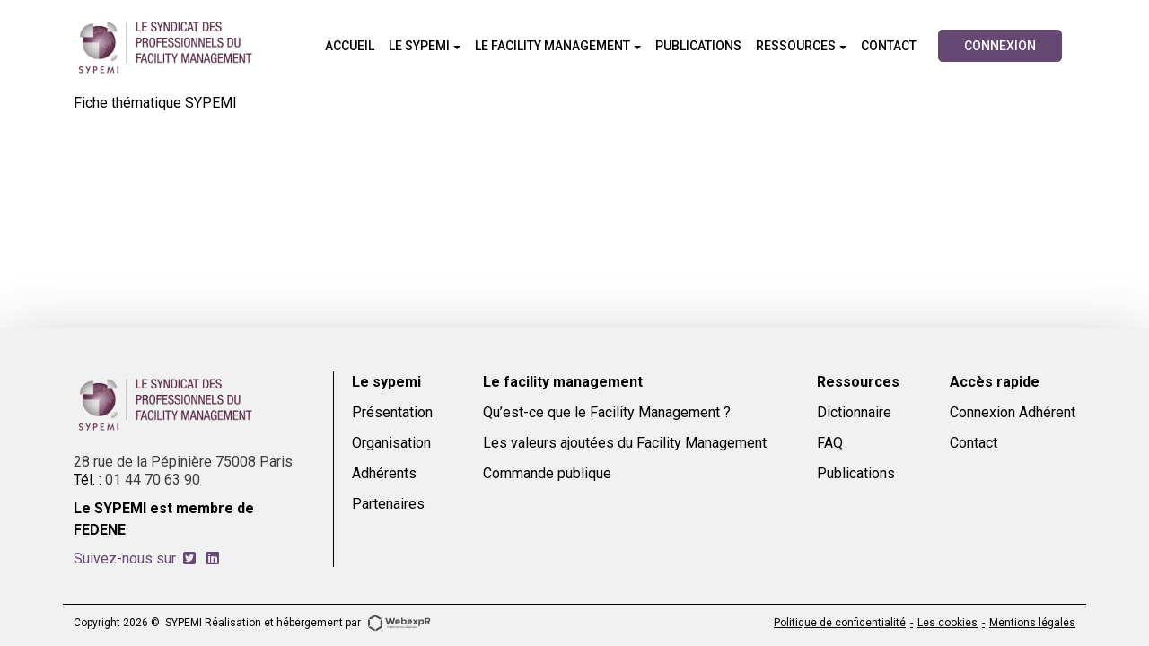

--- FILE ---
content_type: text/html; charset=UTF-8
request_url: https://sypemi.com/publications/paradoxe-de-la-loi-sur-la-transition-energetique-batiment/
body_size: 9031
content:
<!doctype html>
<html lang="fr-FR">

<head>
    <meta charset="UTF-8">
    <meta name="viewport" content="width=device-width, initial-scale=1, shrink-to-fit=no">
    <link rel="profile" href="https://gmpg.org/xfn/11">
    <!-- Google Tag Manager -->
<script>(function(w,d,s,l,i){w[l]=w[l]||[];w[l].push({'gtm.start':
new Date().getTime(),event:'gtm.js'});var f=d.getElementsByTagName(s)[0],
j=d.createElement(s),dl=l!='dataLayer'?'&l='+l:'';j.async=true;j.src=
'https://www.googletagmanager.com/gtm.js?id='+i+dl;f.parentNode.insertBefore(j,f);
})(window,document,'script','dataLayer','GTM-WL52PK6');</script>
<!-- End Google Tag Manager --><meta name='robots' content='index, follow, max-image-preview:large, max-snippet:-1, max-video-preview:-1' />

	<!-- This site is optimized with the Yoast SEO plugin v26.8 - https://yoast.com/product/yoast-seo-wordpress/ -->
	<title>Paradoxe de la loi sur la transition énergétique bâtiment | SYPEMI</title>
	<link rel="canonical" href="https://sypemi.com/publications/paradoxe-de-la-loi-sur-la-transition-energetique-batiment/" />
	<meta property="og:locale" content="fr_FR" />
	<meta property="og:type" content="article" />
	<meta property="og:title" content="Paradoxe de la loi sur la transition énergétique bâtiment | SYPEMI" />
	<meta property="og:description" content="Fiche thématique SYPEMI" />
	<meta property="og:url" content="https://sypemi.com/publications/paradoxe-de-la-loi-sur-la-transition-energetique-batiment/" />
	<meta property="og:site_name" content="SYPEMI" />
	<meta property="article:modified_time" content="2022-09-26T09:14:40+00:00" />
	<meta property="og:image" content="https://sypemi.com/wp-content/uploads/2022/09/Paradoxe_compressed_page-0001.jpg" />
	<meta property="og:image:width" content="1241" />
	<meta property="og:image:height" content="1754" />
	<meta property="og:image:type" content="image/jpeg" />
	<meta name="twitter:card" content="summary_large_image" />
	<meta name="twitter:label1" content="Durée de lecture estimée" />
	<meta name="twitter:data1" content="1 minute" />
	<script type="application/ld+json" class="yoast-schema-graph">{"@context":"https://schema.org","@graph":[{"@type":"WebPage","@id":"https://sypemi.com/publications/paradoxe-de-la-loi-sur-la-transition-energetique-batiment/","url":"https://sypemi.com/publications/paradoxe-de-la-loi-sur-la-transition-energetique-batiment/","name":"Paradoxe de la loi sur la transition énergétique bâtiment | SYPEMI","isPartOf":{"@id":"https://sypemi.com/#website"},"primaryImageOfPage":{"@id":"https://sypemi.com/publications/paradoxe-de-la-loi-sur-la-transition-energetique-batiment/#primaryimage"},"image":{"@id":"https://sypemi.com/publications/paradoxe-de-la-loi-sur-la-transition-energetique-batiment/#primaryimage"},"thumbnailUrl":"https://sypemi.com/wp-content/uploads/2022/09/Paradoxe_compressed_page-0001.jpg","datePublished":"2017-09-26T09:11:00+00:00","dateModified":"2022-09-26T09:14:40+00:00","breadcrumb":{"@id":"https://sypemi.com/publications/paradoxe-de-la-loi-sur-la-transition-energetique-batiment/#breadcrumb"},"inLanguage":"fr-FR","potentialAction":[{"@type":"ReadAction","target":["https://sypemi.com/publications/paradoxe-de-la-loi-sur-la-transition-energetique-batiment/"]}]},{"@type":"ImageObject","inLanguage":"fr-FR","@id":"https://sypemi.com/publications/paradoxe-de-la-loi-sur-la-transition-energetique-batiment/#primaryimage","url":"https://sypemi.com/wp-content/uploads/2022/09/Paradoxe_compressed_page-0001.jpg","contentUrl":"https://sypemi.com/wp-content/uploads/2022/09/Paradoxe_compressed_page-0001.jpg","width":1241,"height":1754},{"@type":"BreadcrumbList","@id":"https://sypemi.com/publications/paradoxe-de-la-loi-sur-la-transition-energetique-batiment/#breadcrumb","itemListElement":[{"@type":"ListItem","position":1,"name":"Home","item":"https://sypemi.com/"},{"@type":"ListItem","position":2,"name":"Paradoxe de la loi sur la transition énergétique bâtiment"}]},{"@type":"WebSite","@id":"https://sypemi.com/#website","url":"https://sypemi.com/","name":"SYPEMI","description":"Le syndicat des professionnels du Facility Management","potentialAction":[{"@type":"SearchAction","target":{"@type":"EntryPoint","urlTemplate":"https://sypemi.com/?s={search_term_string}"},"query-input":{"@type":"PropertyValueSpecification","valueRequired":true,"valueName":"search_term_string"}}],"inLanguage":"fr-FR"}]}</script>
	<!-- / Yoast SEO plugin. -->


<link rel='dns-prefetch' href='//kit.fontawesome.com' />
<link rel='dns-prefetch' href='//cdnjs.cloudflare.com' />
<link rel="alternate" title="oEmbed (JSON)" type="application/json+oembed" href="https://sypemi.com/wp-json/oembed/1.0/embed?url=https%3A%2F%2Fsypemi.com%2Fpublications%2Fparadoxe-de-la-loi-sur-la-transition-energetique-batiment%2F" />
<link rel="alternate" title="oEmbed (XML)" type="text/xml+oembed" href="https://sypemi.com/wp-json/oembed/1.0/embed?url=https%3A%2F%2Fsypemi.com%2Fpublications%2Fparadoxe-de-la-loi-sur-la-transition-energetique-batiment%2F&#038;format=xml" />
<style id='wp-img-auto-sizes-contain-inline-css'>
img:is([sizes=auto i],[sizes^="auto," i]){contain-intrinsic-size:3000px 1500px}
/*# sourceURL=wp-img-auto-sizes-contain-inline-css */
</style>
<style id='wp-block-library-inline-css'>
:root{--wp-block-synced-color:#7a00df;--wp-block-synced-color--rgb:122,0,223;--wp-bound-block-color:var(--wp-block-synced-color);--wp-editor-canvas-background:#ddd;--wp-admin-theme-color:#007cba;--wp-admin-theme-color--rgb:0,124,186;--wp-admin-theme-color-darker-10:#006ba1;--wp-admin-theme-color-darker-10--rgb:0,107,160.5;--wp-admin-theme-color-darker-20:#005a87;--wp-admin-theme-color-darker-20--rgb:0,90,135;--wp-admin-border-width-focus:2px}@media (min-resolution:192dpi){:root{--wp-admin-border-width-focus:1.5px}}.wp-element-button{cursor:pointer}:root .has-very-light-gray-background-color{background-color:#eee}:root .has-very-dark-gray-background-color{background-color:#313131}:root .has-very-light-gray-color{color:#eee}:root .has-very-dark-gray-color{color:#313131}:root .has-vivid-green-cyan-to-vivid-cyan-blue-gradient-background{background:linear-gradient(135deg,#00d084,#0693e3)}:root .has-purple-crush-gradient-background{background:linear-gradient(135deg,#34e2e4,#4721fb 50%,#ab1dfe)}:root .has-hazy-dawn-gradient-background{background:linear-gradient(135deg,#faaca8,#dad0ec)}:root .has-subdued-olive-gradient-background{background:linear-gradient(135deg,#fafae1,#67a671)}:root .has-atomic-cream-gradient-background{background:linear-gradient(135deg,#fdd79a,#004a59)}:root .has-nightshade-gradient-background{background:linear-gradient(135deg,#330968,#31cdcf)}:root .has-midnight-gradient-background{background:linear-gradient(135deg,#020381,#2874fc)}:root{--wp--preset--font-size--normal:16px;--wp--preset--font-size--huge:42px}.has-regular-font-size{font-size:1em}.has-larger-font-size{font-size:2.625em}.has-normal-font-size{font-size:var(--wp--preset--font-size--normal)}.has-huge-font-size{font-size:var(--wp--preset--font-size--huge)}:root .has-text-align-center{text-align:center}:root .has-text-align-left{text-align:left}:root .has-text-align-right{text-align:right}.has-fit-text{white-space:nowrap!important}#end-resizable-editor-section{display:none}.aligncenter{clear:both}.items-justified-left{justify-content:flex-start}.items-justified-center{justify-content:center}.items-justified-right{justify-content:flex-end}.items-justified-space-between{justify-content:space-between}.screen-reader-text{word-wrap:normal!important;border:0;clip-path:inset(50%);height:1px;margin:-1px;overflow:hidden;padding:0;position:absolute;width:1px}.screen-reader-text:focus{background-color:#ddd;clip-path:none;color:#444;display:block;font-size:1em;height:auto;left:5px;line-height:normal;padding:15px 23px 14px;text-decoration:none;top:5px;width:auto;z-index:100000}html :where(.has-border-color){border-style:solid}html :where([style*=border-top-color]){border-top-style:solid}html :where([style*=border-right-color]){border-right-style:solid}html :where([style*=border-bottom-color]){border-bottom-style:solid}html :where([style*=border-left-color]){border-left-style:solid}html :where([style*=border-width]){border-style:solid}html :where([style*=border-top-width]){border-top-style:solid}html :where([style*=border-right-width]){border-right-style:solid}html :where([style*=border-bottom-width]){border-bottom-style:solid}html :where([style*=border-left-width]){border-left-style:solid}html :where(img[class*=wp-image-]){height:auto;max-width:100%}:where(figure){margin:0 0 1em}html :where(.is-position-sticky){--wp-admin--admin-bar--position-offset:var(--wp-admin--admin-bar--height,0px)}@media screen and (max-width:600px){html :where(.is-position-sticky){--wp-admin--admin-bar--position-offset:0px}}

/*# sourceURL=wp-block-library-inline-css */
</style><style id='global-styles-inline-css'>
:root{--wp--preset--aspect-ratio--square: 1;--wp--preset--aspect-ratio--4-3: 4/3;--wp--preset--aspect-ratio--3-4: 3/4;--wp--preset--aspect-ratio--3-2: 3/2;--wp--preset--aspect-ratio--2-3: 2/3;--wp--preset--aspect-ratio--16-9: 16/9;--wp--preset--aspect-ratio--9-16: 9/16;--wp--preset--color--black: #000000;--wp--preset--color--cyan-bluish-gray: #abb8c3;--wp--preset--color--white: #ffffff;--wp--preset--color--pale-pink: #f78da7;--wp--preset--color--vivid-red: #cf2e2e;--wp--preset--color--luminous-vivid-orange: #ff6900;--wp--preset--color--luminous-vivid-amber: #fcb900;--wp--preset--color--light-green-cyan: #7bdcb5;--wp--preset--color--vivid-green-cyan: #00d084;--wp--preset--color--pale-cyan-blue: #8ed1fc;--wp--preset--color--vivid-cyan-blue: #0693e3;--wp--preset--color--vivid-purple: #9b51e0;--wp--preset--color--green-500: #018453;--wp--preset--color--purple-500: #654973;--wp--preset--color--gray-500: #C2D1D9;--wp--preset--gradient--vivid-cyan-blue-to-vivid-purple: linear-gradient(135deg,rgb(6,147,227) 0%,rgb(155,81,224) 100%);--wp--preset--gradient--light-green-cyan-to-vivid-green-cyan: linear-gradient(135deg,rgb(122,220,180) 0%,rgb(0,208,130) 100%);--wp--preset--gradient--luminous-vivid-amber-to-luminous-vivid-orange: linear-gradient(135deg,rgb(252,185,0) 0%,rgb(255,105,0) 100%);--wp--preset--gradient--luminous-vivid-orange-to-vivid-red: linear-gradient(135deg,rgb(255,105,0) 0%,rgb(207,46,46) 100%);--wp--preset--gradient--very-light-gray-to-cyan-bluish-gray: linear-gradient(135deg,rgb(238,238,238) 0%,rgb(169,184,195) 100%);--wp--preset--gradient--cool-to-warm-spectrum: linear-gradient(135deg,rgb(74,234,220) 0%,rgb(151,120,209) 20%,rgb(207,42,186) 40%,rgb(238,44,130) 60%,rgb(251,105,98) 80%,rgb(254,248,76) 100%);--wp--preset--gradient--blush-light-purple: linear-gradient(135deg,rgb(255,206,236) 0%,rgb(152,150,240) 100%);--wp--preset--gradient--blush-bordeaux: linear-gradient(135deg,rgb(254,205,165) 0%,rgb(254,45,45) 50%,rgb(107,0,62) 100%);--wp--preset--gradient--luminous-dusk: linear-gradient(135deg,rgb(255,203,112) 0%,rgb(199,81,192) 50%,rgb(65,88,208) 100%);--wp--preset--gradient--pale-ocean: linear-gradient(135deg,rgb(255,245,203) 0%,rgb(182,227,212) 50%,rgb(51,167,181) 100%);--wp--preset--gradient--electric-grass: linear-gradient(135deg,rgb(202,248,128) 0%,rgb(113,206,126) 100%);--wp--preset--gradient--midnight: linear-gradient(135deg,rgb(2,3,129) 0%,rgb(40,116,252) 100%);--wp--preset--font-size--small: 13px;--wp--preset--font-size--medium: 20px;--wp--preset--font-size--large: 36px;--wp--preset--font-size--x-large: 42px;--wp--preset--spacing--20: 0.44rem;--wp--preset--spacing--30: 0.67rem;--wp--preset--spacing--40: 1rem;--wp--preset--spacing--50: 1.5rem;--wp--preset--spacing--60: 2.25rem;--wp--preset--spacing--70: 3.38rem;--wp--preset--spacing--80: 5.06rem;--wp--preset--shadow--natural: 6px 6px 9px rgba(0, 0, 0, 0.2);--wp--preset--shadow--deep: 12px 12px 50px rgba(0, 0, 0, 0.4);--wp--preset--shadow--sharp: 6px 6px 0px rgba(0, 0, 0, 0.2);--wp--preset--shadow--outlined: 6px 6px 0px -3px rgb(255, 255, 255), 6px 6px rgb(0, 0, 0);--wp--preset--shadow--crisp: 6px 6px 0px rgb(0, 0, 0);}:where(body) { margin: 0; }:where(.is-layout-flex){gap: 0.5em;}:where(.is-layout-grid){gap: 0.5em;}body .is-layout-flex{display: flex;}.is-layout-flex{flex-wrap: wrap;align-items: center;}.is-layout-flex > :is(*, div){margin: 0;}body .is-layout-grid{display: grid;}.is-layout-grid > :is(*, div){margin: 0;}body{padding-top: 0px;padding-right: 0px;padding-bottom: 0px;padding-left: 0px;}a:where(:not(.wp-element-button)){text-decoration: underline;}:root :where(.wp-element-button, .wp-block-button__link){background-color: #32373c;border-width: 0;color: #fff;font-family: inherit;font-size: inherit;font-style: inherit;font-weight: inherit;letter-spacing: inherit;line-height: inherit;padding-top: calc(0.667em + 2px);padding-right: calc(1.333em + 2px);padding-bottom: calc(0.667em + 2px);padding-left: calc(1.333em + 2px);text-decoration: none;text-transform: inherit;}.has-black-color{color: var(--wp--preset--color--black) !important;}.has-cyan-bluish-gray-color{color: var(--wp--preset--color--cyan-bluish-gray) !important;}.has-white-color{color: var(--wp--preset--color--white) !important;}.has-pale-pink-color{color: var(--wp--preset--color--pale-pink) !important;}.has-vivid-red-color{color: var(--wp--preset--color--vivid-red) !important;}.has-luminous-vivid-orange-color{color: var(--wp--preset--color--luminous-vivid-orange) !important;}.has-luminous-vivid-amber-color{color: var(--wp--preset--color--luminous-vivid-amber) !important;}.has-light-green-cyan-color{color: var(--wp--preset--color--light-green-cyan) !important;}.has-vivid-green-cyan-color{color: var(--wp--preset--color--vivid-green-cyan) !important;}.has-pale-cyan-blue-color{color: var(--wp--preset--color--pale-cyan-blue) !important;}.has-vivid-cyan-blue-color{color: var(--wp--preset--color--vivid-cyan-blue) !important;}.has-vivid-purple-color{color: var(--wp--preset--color--vivid-purple) !important;}.has-green-500-color{color: var(--wp--preset--color--green-500) !important;}.has-purple-500-color{color: var(--wp--preset--color--purple-500) !important;}.has-gray-500-color{color: var(--wp--preset--color--gray-500) !important;}.has-black-background-color{background-color: var(--wp--preset--color--black) !important;}.has-cyan-bluish-gray-background-color{background-color: var(--wp--preset--color--cyan-bluish-gray) !important;}.has-white-background-color{background-color: var(--wp--preset--color--white) !important;}.has-pale-pink-background-color{background-color: var(--wp--preset--color--pale-pink) !important;}.has-vivid-red-background-color{background-color: var(--wp--preset--color--vivid-red) !important;}.has-luminous-vivid-orange-background-color{background-color: var(--wp--preset--color--luminous-vivid-orange) !important;}.has-luminous-vivid-amber-background-color{background-color: var(--wp--preset--color--luminous-vivid-amber) !important;}.has-light-green-cyan-background-color{background-color: var(--wp--preset--color--light-green-cyan) !important;}.has-vivid-green-cyan-background-color{background-color: var(--wp--preset--color--vivid-green-cyan) !important;}.has-pale-cyan-blue-background-color{background-color: var(--wp--preset--color--pale-cyan-blue) !important;}.has-vivid-cyan-blue-background-color{background-color: var(--wp--preset--color--vivid-cyan-blue) !important;}.has-vivid-purple-background-color{background-color: var(--wp--preset--color--vivid-purple) !important;}.has-green-500-background-color{background-color: var(--wp--preset--color--green-500) !important;}.has-purple-500-background-color{background-color: var(--wp--preset--color--purple-500) !important;}.has-gray-500-background-color{background-color: var(--wp--preset--color--gray-500) !important;}.has-black-border-color{border-color: var(--wp--preset--color--black) !important;}.has-cyan-bluish-gray-border-color{border-color: var(--wp--preset--color--cyan-bluish-gray) !important;}.has-white-border-color{border-color: var(--wp--preset--color--white) !important;}.has-pale-pink-border-color{border-color: var(--wp--preset--color--pale-pink) !important;}.has-vivid-red-border-color{border-color: var(--wp--preset--color--vivid-red) !important;}.has-luminous-vivid-orange-border-color{border-color: var(--wp--preset--color--luminous-vivid-orange) !important;}.has-luminous-vivid-amber-border-color{border-color: var(--wp--preset--color--luminous-vivid-amber) !important;}.has-light-green-cyan-border-color{border-color: var(--wp--preset--color--light-green-cyan) !important;}.has-vivid-green-cyan-border-color{border-color: var(--wp--preset--color--vivid-green-cyan) !important;}.has-pale-cyan-blue-border-color{border-color: var(--wp--preset--color--pale-cyan-blue) !important;}.has-vivid-cyan-blue-border-color{border-color: var(--wp--preset--color--vivid-cyan-blue) !important;}.has-vivid-purple-border-color{border-color: var(--wp--preset--color--vivid-purple) !important;}.has-green-500-border-color{border-color: var(--wp--preset--color--green-500) !important;}.has-purple-500-border-color{border-color: var(--wp--preset--color--purple-500) !important;}.has-gray-500-border-color{border-color: var(--wp--preset--color--gray-500) !important;}.has-vivid-cyan-blue-to-vivid-purple-gradient-background{background: var(--wp--preset--gradient--vivid-cyan-blue-to-vivid-purple) !important;}.has-light-green-cyan-to-vivid-green-cyan-gradient-background{background: var(--wp--preset--gradient--light-green-cyan-to-vivid-green-cyan) !important;}.has-luminous-vivid-amber-to-luminous-vivid-orange-gradient-background{background: var(--wp--preset--gradient--luminous-vivid-amber-to-luminous-vivid-orange) !important;}.has-luminous-vivid-orange-to-vivid-red-gradient-background{background: var(--wp--preset--gradient--luminous-vivid-orange-to-vivid-red) !important;}.has-very-light-gray-to-cyan-bluish-gray-gradient-background{background: var(--wp--preset--gradient--very-light-gray-to-cyan-bluish-gray) !important;}.has-cool-to-warm-spectrum-gradient-background{background: var(--wp--preset--gradient--cool-to-warm-spectrum) !important;}.has-blush-light-purple-gradient-background{background: var(--wp--preset--gradient--blush-light-purple) !important;}.has-blush-bordeaux-gradient-background{background: var(--wp--preset--gradient--blush-bordeaux) !important;}.has-luminous-dusk-gradient-background{background: var(--wp--preset--gradient--luminous-dusk) !important;}.has-pale-ocean-gradient-background{background: var(--wp--preset--gradient--pale-ocean) !important;}.has-electric-grass-gradient-background{background: var(--wp--preset--gradient--electric-grass) !important;}.has-midnight-gradient-background{background: var(--wp--preset--gradient--midnight) !important;}.has-small-font-size{font-size: var(--wp--preset--font-size--small) !important;}.has-medium-font-size{font-size: var(--wp--preset--font-size--medium) !important;}.has-large-font-size{font-size: var(--wp--preset--font-size--large) !important;}.has-x-large-font-size{font-size: var(--wp--preset--font-size--x-large) !important;}
/*# sourceURL=global-styles-inline-css */
</style>

<style id='classic-theme-styles-inline-css'>
.wp-block-button__link{background-color:#32373c;border-radius:9999px;box-shadow:none;color:#fff;font-size:1.125em;padding:calc(.667em + 2px) calc(1.333em + 2px);text-decoration:none}.wp-block-file__button{background:#32373c;color:#fff}.wp-block-accordion-heading{margin:0}.wp-block-accordion-heading__toggle{background-color:inherit!important;color:inherit!important}.wp-block-accordion-heading__toggle:not(:focus-visible){outline:none}.wp-block-accordion-heading__toggle:focus,.wp-block-accordion-heading__toggle:hover{background-color:inherit!important;border:none;box-shadow:none;color:inherit;padding:var(--wp--preset--spacing--20,1em) 0;text-decoration:none}.wp-block-accordion-heading__toggle:focus-visible{outline:auto;outline-offset:0}
/*# sourceURL=https://sypemi.com/wp-content/plugins/gutenberg/build/styles/block-library/classic.min.css */
</style>
<link rel='stylesheet' id='swiper-style-css' href='https://sypemi.com/wp-content/themes/webexpr/assets/lib/swiperjs/swiper-bundle.css?ver=8.1.5' media='all' />
<link rel='stylesheet' id='theme-style-css' href='https://sypemi.com/wp-content/themes/webexpr/style.css?ver=221124134652' media='all' />
<link rel='stylesheet' id='mo_customer_validation_form_main_css-css' href='https://sypemi.com/wp-content/plugins/miniorange-otp-verification/includes/css/mo_forms_css.css?version=5.4.6&#038;ver=5.4.6' media='all' />
<link rel='stylesheet' id='sib-front-css-css' href='https://sypemi.com/wp-content/plugins/mailin/css/mailin-front.css?ver=6.9' media='all' />
<link rel='stylesheet' id='wp-block-paragraph-css' href='https://sypemi.com/wp-content/plugins/gutenberg/build/styles/block-library/paragraph/style.min.css?ver=22.4.0' media='all' />
<script src="https://sypemi.com/wp-includes/js/jquery/jquery.min.js?ver=3.7.1" id="jquery-core-js"></script>
<script src="https://sypemi.com/wp-includes/js/jquery/jquery-migrate.min.js?ver=3.4.1" id="jquery-migrate-js"></script>
<script id="file_uploads_nfpluginsettings-js-extra">
var params = {"clearLogRestUrl":"https://sypemi.com/wp-json/nf-file-uploads/debug-log/delete-all","clearLogButtonId":"file_uploads_clear_debug_logger","downloadLogRestUrl":"https://sypemi.com/wp-json/nf-file-uploads/debug-log/get-all","downloadLogButtonId":"file_uploads_download_debug_logger"};
//# sourceURL=file_uploads_nfpluginsettings-js-extra
</script>
<script src="https://sypemi.com/wp-content/plugins/ninja-forms-uploads/assets/js/nfpluginsettings.js?ver=3.3.23" id="file_uploads_nfpluginsettings-js"></script>
<script src="//kit.fontawesome.com/5d697b1d4b.js?ver=6.0.0" crossorigin="anonymous" id="fa-script-js"></script><script id="sib-front-js-js-extra">
var sibErrMsg = {"invalidMail":"Veuillez entrer une adresse e-mail valide.","requiredField":"Veuillez compl\u00e9ter les champs obligatoires.","invalidDateFormat":"Veuillez entrer une date valide.","invalidSMSFormat":"Veuillez entrer une num\u00e9ro de t\u00e9l\u00e9phone valide."};
var ajax_sib_front_object = {"ajax_url":"https://sypemi.com/wp-admin/admin-ajax.php","ajax_nonce":"fca0c2a857","flag_url":"https://sypemi.com/wp-content/plugins/mailin/img/flags/"};
//# sourceURL=sib-front-js-js-extra
</script>
<script src="https://sypemi.com/wp-content/plugins/mailin/js/mailin-front.js?ver=1768479034" id="sib-front-js-js"></script>
<link rel="https://api.w.org/" href="https://sypemi.com/wp-json/" /><link rel="alternate" title="JSON" type="application/json" href="https://sypemi.com/wp-json/wp/v2/publications/1016" /><link rel='shortlink' href='https://sypemi.com/?p=1016' />
<link rel="icon" type="image/png" href="https://sypemi.com/wp-content/uploads/2022/09/favicon.png" /><style type="text/css">#wpadminbar, #wpadminbar .menupop .ab-sub-wrapper, .ab-sub-secondary, #wpadminbar .quicklinks .menupop ul.ab-sub-secondary,#wpadminbar .quicklinks .menupop ul.ab-sub-secondary .ab-submenu {background:#1b2831}#wpadminbar a.ab-item, #wpadminbar>#wp-toolbar span.ab-label, #wpadminbar>#wp-toolbar span.noticon, #wpadminbar .ab-icon:before,#wpadminbar .ab-item:before {color:}#wpadminbar .quicklinks .menupop ul li a, #wpadminbar .quicklinks .menupop ul li a strong, #wpadminbar .quicklinks .menupop.hover ul li a,#wpadminbar.nojs .quicklinks .menupop:hover ul li a {color:; font-size:13px !important }#wpadminbar:not(.mobile)>#wp-toolbar a:focus span.ab-label,#wpadminbar:not(.mobile)>#wp-toolbar li:hover span.ab-label,#wpadminbar>#wp-toolbar li.hover span.ab-label, #wpadminbar.mobile .quicklinks .hover .ab-icon:before,#wpadminbar.mobile .quicklinks .hover .ab-item:before, #wpadminbar .quicklinks .menupop .ab-sub-secondary>li .ab-item:focus a,#wpadminbar .quicklinks .menupop .ab-sub-secondary>li>a:hover {color:}#wpadminbar .quicklinks .ab-sub-wrapper .menupop.hover>a,#wpadminbar .quicklinks .menupop ul li a:focus,#wpadminbar .quicklinks .menupop ul li a:focus strong,#wpadminbar .quicklinks .menupop ul li a:hover,#wpadminbar .quicklinks .menupop ul li a:hover strong,#wpadminbar .quicklinks .menupop.hover ul li a:focus,#wpadminbar .quicklinks .menupop.hover ul li a:hover,#wpadminbar li #adminbarsearch.adminbar-focused:before,#wpadminbar li .ab-item:focus:before,#wpadminbar li a:focus .ab-icon:before,#wpadminbar li.hover .ab-icon:before,#wpadminbar li.hover .ab-item:before,#wpadminbar li:hover #adminbarsearch:before,#wpadminbar li:hover .ab-icon:before,#wpadminbar li:hover .ab-item:before,#wpadminbar.nojs .quicklinks .menupop:hover ul li a:focus,#wpadminbar.nojs .quicklinks .menupop:hover ul li a:hover, #wpadminbar .quicklinks .ab-sub-wrapper .menupop.hover>a .blavatar,#wpadminbar .quicklinks li a:focus .blavatar,#wpadminbar .quicklinks li a:hover .blavatar{color:}#wpadminbar .menupop .ab-sub-wrapper, #wpadminbar .shortlink-input {background:}#wpadminbar .ab-submenu .ab-item, #wpadminbar .quicklinks .menupop ul.ab-submenu li a,#wpadminbar .quicklinks .menupop ul.ab-submenu li a.ab-item {color:}#wpadminbar .ab-submenu .ab-item:hover, #wpadminbar .quicklinks .menupop ul.ab-submenu li a:hover,#wpadminbar .quicklinks .menupop ul.ab-submenu li a.ab-item:hover {color:}.quicklinks li.wpshapere_site_title a{ outline:none; border:none;}.quicklinks li.wpshapere_site_title {width:180px !important;margin-top:-px !important;margin-top:px !important;}.quicklinks li.wpshapere_site_title a{outline:none; border:none;}.quicklinks li.wpshapere_site_title a, .quicklinks li.wpshapere_site_title a:hover, .quicklinks li.wpshapere_site_title a:focus {background-size:80%!important;}#adminmenuwrap{-webkit-box-shadow:0px 4px 16px 0px rgba(0,0,0,0.3);-moz-box-shadow:0px 4px 16px 0px rgba(0,0,0,0.3);box-shadow:0px 4px 16px 0px rgba(0,0,0,0.3);}ul#adminmenu a.wp-has-current-submenu:after, ul#adminmenu>li.current>a.current:after{border-right-color:transparent;}#wpadminbar * .ab-sub-wrapper {transition:all 280ms cubic-bezier(.4,0,.2,1) !important;}#wp-toolbar > ul > li > .ab-sub-wrapper {-webkit-transform:scale(.25,0);transform:scale(.25,0);-webkit-transition:all 280ms cubic-bezier(.4,0,.2,1);transition:all 280ms cubic-bezier(.4,0,.2,1);-webkit-transform-origin:50% 0 !important;transform-origin:50% 0 !important;display:block !important;opacity:0 !important;}#wp-toolbar > ul > li.hover > .ab-sub-wrapper {-webkit-transform:scale(1,1);transform:scale(1,1);opacity:1 !important;}#wp-toolbar > ul > li > .ab-sub-wrapper:before {position:absolute;top:-8px;left:20%;content:"";display:block;border:6px solid transparent;border-bottom-color:transparent;border-bottom-color:;transition:all 0.2s ease-in-out;-moz-transition:all 0.2s ease-in-out;-webkit-transition:all 0.2s ease-in-out;}#wp-toolbar > ul > li.hover > .ab-sub-wrapper:before {top:-12px;}#wp-toolbar > ul > li#wp-admin-bar-my-account > .ab-sub-wrapper:before{left:60%}#wpadminbar .ab-top-menu>li.hover>.ab-item,#wpadminbar.nojq .quicklinks .ab-top-menu>li>.ab-item:focus,#wpadminbar:not(.mobile) .ab-top-menu>li:hover>.ab-item,#wpadminbar:not(.mobile) .ab-top-menu>li>.ab-item:focus{background:#1b2831; color:}</style></head>

<body class="wp-singular publications-template-default single single-publications postid-1016 wp-embed-responsive wp-theme-webexpr publications-paradoxe-de-la-loi-sur-la-transition-energetique-batiment">
    <!-- Google Tag Manager (noscript) -->
<noscript><iframe sandbox=”allow-same-origin allow-scripts allow-forms allow-popups” src="https://www.googletagmanager.com/ns.html?id=GTM-WL52PK6"
height="0" width="0" style="display:none;visibility:hidden"></iframe></noscript>
<!-- End Google Tag Manager (noscript) -->    <div class="main-wrapper">
        <header id="header" class="site-header">
            <div class="container">
                <div class="header-wr d-flex justify-content-between align-items-center">
                    <div class="top-header">
                        <a class="navbar-brand" href="https://sypemi.com">
                            <img class="brand-h-logo img-fluid" loading="eager" src="https://sypemi.com/wp-content/uploads/2022/07/logo-SYPEMI.png" alt="SYPEMI" data-source="https://sypemi.com/wp-content/uploads/2022/07/logo-SYPEMI-white.png">                        </a>
                    </div>
                    <nav class="navbar navbar-expand-lg navbar-dark d-none d-xl-flex">
                        <ul id="main-nav" class="nav navbar-nav main-nav" itemscope itemtype="http://www.schema.org/SiteNavigationElement"><li  id="menu-item-26" class="menu-item menu-item-type-post_type menu-item-object-page menu-item-home menu-item-26 nav-item"><a itemprop="url" href="https://sypemi.com/" class="nav-link"><span itemprop="name"><span>Accueil</span></span></a></li>
<li  id="menu-item-28" class="menu-item menu-item-type-custom menu-item-object-custom menu-item-has-children dropdown menu-item-28 nav-item"><a href="#" aria-haspopup="true" aria-expanded="false" class="dropdown-toggle nav-link" id="69743a43bcfda-menu-item-dropdown-28" data-bs-toggle="dropdown"><span itemprop="name"><span>Le SYPEMI</span></span></a>
<ul class="dropdown-menu" aria-labelledby="69743a43bcfda-menu-item-dropdown-28">
	<li  id="menu-item-557" class="menu-item menu-item-type-post_type menu-item-object-page menu-item-557 nav-item"><a itemprop="url" href="https://sypemi.com/le-sypemi/" class="dropdown-item"><span itemprop="name"><span>Qui sommes nous ?</span></span></a></li>
	<li  id="menu-item-609" class="menu-item menu-item-type-custom menu-item-object-custom menu-item-609 nav-item"><a itemprop="url" href="/le-sypemi/#organisation" class="dropdown-item"><span itemprop="name"><span>Organisation</span></span></a></li>
	<li  id="menu-item-610" class="menu-item menu-item-type-custom menu-item-object-custom menu-item-610 nav-item"><a itemprop="url" href="/le-sypemi/#adherents" class="dropdown-item"><span itemprop="name"><span>Adhérents</span></span></a></li>
	<li  id="menu-item-560" class="menu-item menu-item-type-post_type menu-item-object-page menu-item-560 nav-item"><a itemprop="url" href="https://sypemi.com/partenaires/" class="dropdown-item"><span itemprop="name"><span>Partenaires</span></span></a></li>
</ul>
</li>
<li  id="menu-item-787" class="menu-item menu-item-type-custom menu-item-object-custom menu-item-has-children dropdown menu-item-787 nav-item"><a href="#" aria-haspopup="true" aria-expanded="false" class="dropdown-toggle nav-link" id="69743a43bd160-menu-item-dropdown-787" data-bs-toggle="dropdown"><span itemprop="name"><span>Le Facility Management</span></span></a>
<ul class="dropdown-menu" aria-labelledby="69743a43bd160-menu-item-dropdown-787">
	<li  id="menu-item-1229" class="menu-item menu-item-type-post_type menu-item-object-page menu-item-1229 nav-item"><a itemprop="url" href="https://sypemi.com/le-facility-management/" class="dropdown-item"><span itemprop="name"><span>Qu&rsquo;est ce que le FM ?</span></span></a></li>
	<li  id="menu-item-1265" class="menu-item menu-item-type-post_type menu-item-object-page menu-item-1265 nav-item"><a itemprop="url" href="https://sypemi.com/les-valeurs-ajoutees-du-facility-management/" class="dropdown-item"><span itemprop="name"><span>Les valeurs ajoutées du FM</span></span></a></li>
	<li  id="menu-item-363" class="menu-item menu-item-type-custom menu-item-object-custom menu-item-363 nav-item"><a itemprop="url" href="/commande-publique/" class="dropdown-item"><span itemprop="name"><span>Commande publique</span></span></a></li>
</ul>
</li>
<li  id="menu-item-34" class="menu-item menu-item-type-post_type menu-item-object-page menu-item-34 nav-item"><a itemprop="url" href="https://sypemi.com/publications/" class="nav-link"><span itemprop="name"><span>Publications</span></span></a></li>
<li  id="menu-item-35" class="menu-item menu-item-type-custom menu-item-object-custom menu-item-has-children dropdown menu-item-35 nav-item"><a href="#" aria-haspopup="true" aria-expanded="false" class="dropdown-toggle nav-link" id="69743a43bd2c2-menu-item-dropdown-35" data-bs-toggle="dropdown"><span itemprop="name"><span>Ressources</span></span></a>
<ul class="dropdown-menu" aria-labelledby="69743a43bd2c2-menu-item-dropdown-35">
	<li  id="menu-item-38" class="menu-item menu-item-type-post_type menu-item-object-page menu-item-38 nav-item"><a itemprop="url" href="https://sypemi.com/glossaire/" class="dropdown-item"><span itemprop="name"><span>Dictionnaire</span></span></a></li>
	<li  id="menu-item-1400" class="menu-item menu-item-type-taxonomy menu-item-object-catfaq menu-item-1400 nav-item"><a itemprop="url" href="https://sypemi.com/foire-aux-questions/decret-tertiaire/" class="dropdown-item"><span itemprop="name"><span>FAQ</span></span></a></li>
	<li  id="menu-item-36" class="menu-item menu-item-type-post_type menu-item-object-page menu-item-36 nav-item"><a itemprop="url" href="https://sypemi.com/actualites/" class="dropdown-item"><span itemprop="name"><span>Actualités</span></span></a></li>
</ul>
</li>
<li  id="menu-item-39" class="menu-item menu-item-type-post_type menu-item-object-page menu-item-39 nav-item"><a itemprop="url" href="https://sypemi.com/contact/" class="nav-link"><span itemprop="name"><span>Contact</span></span></a></li>
<li  id="menu-item-40" class="is-primary-btn nav-connect menu-item menu-item-type-post_type menu-item-object-page menu-item-40 nav-item"><a itemprop="url" href="https://sypemi.com/connexion-adherent/" class="nav-link"><span itemprop="name"><span>Connexion</span></span></a></li>
<li  id="menu-item-789" class="is-primary-btn nav-disconnect menu-item menu-item-type-custom menu-item-object-custom menu-item-789 nav-item"><a itemprop="url" href="/wp-login.php?action=logout" class="nav-link"><span itemprop="name"><span>Déconnexion</span></span></a></li>
</ul>                    </nav>
                                        <div class="aside-nav-wr d-xl-none">
                        <button class="aside-menu-toggler btn" type="button" data-bs-toggle="offcanvas" data-bs-target="#aside-menu" aria-controls="aside-menu" aria-label="Navigation">
                            <span></span>
                        </button>
                    </div>
                </div>
            </div>
        </header>

        <!-- <button type="button" id="buttonLoginModal" class="" data-bs-toggle="modal" data-bs-target="#loginModal" hidden></button> -->

        <div class="modal fade" id="loginModal" tabindex="-1" aria-labelledby="loginModalLabel" aria-hidden="true">
            <div class="modal-dialog modal-dialog-centered">
                <div class="modal-content">
                    <div class="modal-body">
                        <h2>Connexion / Inscription</h2>
                        <p>Pour accèder aux publications de la SYPEMI, veuillez vous connecter ou créer votre compte.</p>
                        <form name="loginform" id="loginform" action="https://sypemi.com/wp-login.php" method="post">
                            <p class="login-username">
                                <input type="text" name="log" id="user_login" placeholder="Email" autocomplete="username" class="input" value="" size="20">
                            </p>
                            <p class="login-password">
                                <input type="password" name="pwd" id="user_pass" placeholder="Mot de passe" autocomplete="current-password" class="input" value="" size="20">
                                                                <a href="/wp-login.php?action=lostpassword">Mot de passe oublié ?</a>
                            </p>
                            <p class="login-remember"><label><input name="rememberme" type="checkbox" id="rememberme" value="forever" checked="checked"> Se souvenir de moi</label></p>
                            <p class="login-submit">
                                <input type="submit" name="wp-submit" id="wp-submit" class="btn btn-primary" value="Se connecter">
                                <a class="btn btn-outline-primary" href="https://sypemi.com/inscription/">S’INSCRIRE</a>
                                <input type="hidden" name="redirect_to" value="https://sypemi.com/publications/">
                            </p>
                            <p class="login-return"><a class="btn btn-secondary" href="/">Retour à l'accueil</a></p>
                        </form>
                    </div>
                </div>
            </div>
        </div>

        <main id="main" class="site-main">

<div class="index-page page-content">
    <div class="container main-container">
        
<p class="wp-block-paragraph">Fiche thématique SYPEMI</p>
                    </div>
</div>

        </main>

        <footer id="footer" class="footer">
            <div class="container">
                <div class="sup-footer d-flex">
                    <div class="ft-brand">
                        <div class="ft-brand-img"><img class="brand-f-logo img-fluid" loading="lazy" src="https://sypemi.com/wp-content/uploads/2022/07/logo-SYPEMI.png" alt="SYPEMI"></div>                                <div class="ft-brand-desc">
                        <div class="ftb-address"><a href="https://google.com/maps/place/28 rue de la Pépinière 75008 Paris<br />
">28 rue de la Pépinière 75008 Paris<br />
</a></div>            <div class="ftb-phone">Tél. : <a href="tel: 01 44 70 63 90">01 44 70 63 90</a></div>                    </div>
                            <strong>Le SYPEMI est membre de FEDENE</strong>                                <div class="social-nav social-nav-footer">
            <div class="social-nav-title">Suivez-nous sur</div>            <div class="social-nav-list list-inline" role="tablist">
                                        <div class="list-inline-item" role="tab">
                            <a href="https://twitter.com/Sypemi_FM" title=""  aria-label="Suivez-nous" target="_blank">
                                <i class="fa-brands fa-square-twitter"></i>                            </a>
                        </div>
                                        <div class="list-inline-item" role="tab">
                            <a href="https://www.linkedin.com/company/sypemi/?originalSubdomain=fr" title=""  aria-label="Suivez-nous" target="_blank">
                                <i class="fa-brands fa-linkedin"></i>                            </a>
                        </div>
                            </div>
        </div>
                        </div>
                    <div class="ft-navs d-flex justify-content-between"><ul id="menu-le-sypemi" class="footer-nav list-unstyled" itemscope itemtype="http://www.schema.org/SiteNavigationElement"><li class="menu-nav-title">Le sypemi</li><li id="menu-item-323" class="menu-item menu-item-type-custom menu-item-object-custom menu-item-323"><a href="/le-sypemi/#qui-sommes-nous">Présentation</a></li>
<li id="menu-item-324" class="menu-item menu-item-type-custom menu-item-object-custom menu-item-324"><a href="/le-sypemi/#organisation">Organisation</a></li>
<li id="menu-item-325" class="menu-item menu-item-type-custom menu-item-object-custom menu-item-325"><a href="/le-sypemi/#adherents">Adhérents</a></li>
<li id="menu-item-588" class="menu-item menu-item-type-post_type menu-item-object-page menu-item-588"><a href="https://sypemi.com/partenaires/">Partenaires</a></li>
</ul><ul id="menu-le-facility-management" class="footer-nav list-unstyled" itemscope itemtype="http://www.schema.org/SiteNavigationElement"><li class="menu-nav-title">Le facility management</li><li id="menu-item-1557" class="menu-item menu-item-type-post_type menu-item-object-page menu-item-1557"><a href="https://sypemi.com/le-facility-management/">Qu’est-ce que le Facility Management ?</a></li>
<li id="menu-item-1556" class="menu-item menu-item-type-post_type menu-item-object-page menu-item-1556"><a href="https://sypemi.com/les-valeurs-ajoutees-du-facility-management/">Les valeurs ajoutées du Facility Management</a></li>
<li id="menu-item-1558" class="menu-item menu-item-type-post_type menu-item-object-page menu-item-1558"><a href="https://sypemi.com/commande-publique/">Commande publique</a></li>
</ul><ul id="menu-ressources" class="footer-nav list-unstyled" itemscope itemtype="http://www.schema.org/SiteNavigationElement"><li class="menu-nav-title">Ressources</li><li id="menu-item-330" class="menu-item menu-item-type-post_type menu-item-object-page menu-item-330"><a href="https://sypemi.com/glossaire/">Dictionnaire</a></li>
<li id="menu-item-1621" class="menu-item menu-item-type-taxonomy menu-item-object-catfaq menu-item-1621"><a href="https://sypemi.com/foire-aux-questions/decret-tertiaire/">FAQ</a></li>
<li id="menu-item-331" class="menu-item menu-item-type-post_type menu-item-object-page menu-item-331"><a href="https://sypemi.com/publications/">Publications</a></li>
</ul><ul id="menu-acces-rapide" class="footer-nav list-unstyled" itemscope itemtype="http://www.schema.org/SiteNavigationElement"><li class="menu-nav-title">Accès rapide</li><li id="menu-item-332" class="menu-item menu-item-type-post_type menu-item-object-page menu-item-332"><a href="https://sypemi.com/connexion-adherent/">Connexion Adhérent</a></li>
<li id="menu-item-333" class="menu-item menu-item-type-post_type menu-item-object-page menu-item-333"><a href="https://sypemi.com/contact/">Contact</a></li>
</ul></div>
                </div>
            </div>
            <div class="sub-footer">
                <div class="container">
                    <div class="d-md-flex align-items-center justify-content-between">
                        <div class="sf-links order-md-2 mb-3 mb-md-0">
                            <a rel="privacy-policy" href="https://sypemi.com/politique-de-confidentialite/">Politique de confidentialité</a>
<a href="https://sypemi.com/les-cookies/">Les cookies</a>
<a href="https://sypemi.com/mentions-legales/">Mentions légales</a>
                        </div>
                        <div class="d-flex flex-wrap ft-copyright align-items-center">
                            <div class="pe-2">
                                Copyright 2026                                © &nbsp;<span class="text-uppercase">SYPEMI</span>
                                Réalisation et hébergement par                            </div>
                            <div>
                                <a class="ftc-webexpr" href="https://webexpr.fr/" title="Webexpr" target="_blank">
                                    <img src="https://sypemi.com/wp-content/themes/webexpr/assets/svg/webexpr/webexpr-ft.svg" alt="Webexpr">
                                </a>
                            </div>
                        </div>
                    </div>
                </div>
            </div>
        </footer>

        <div id="aside-menu" class="aside-menu offcanvas offcanvas-start" tabindex="-1" aria-labelledby="aside-menu-label">
    <div class="offcanvas-header justify-content-end">
        <h5 id="aside-menu-label" class="sr-only">Navigation</h5>
        <button type="button" class="aside-menu-btn-close btn-close text-reset" data-bs-dismiss="offcanvas" aria-label="Close"></button>
            </div>
    <div class="offcanvas-body">
        <div class="aside-menu-container d-flex flex-column">
            <ul id="aside-nav" class="nav navbar-nav aside-nav" itemscope itemtype="http://www.schema.org/SiteNavigationElement"><li  class="menu-item menu-item-type-post_type menu-item-object-page menu-item-home menu-item-26 nav-item"><a itemprop="url" href="https://sypemi.com/" class="nav-link"><span itemprop="name"><span>Accueil</span></span></a></li>
<li  class="menu-item menu-item-type-custom menu-item-object-custom menu-item-has-children dropdown menu-item-28 nav-item"><a href="#" aria-haspopup="true" aria-expanded="false" class="dropdown-toggle nav-link" id="69743a43c0a60-menu-item-dropdown-28" data-bs-toggle="dropdown"><span itemprop="name"><span>Le SYPEMI</span></span></a>
<ul class="dropdown-menu" aria-labelledby="69743a43c0a60-menu-item-dropdown-28">
	<li  class="menu-item menu-item-type-post_type menu-item-object-page menu-item-557 nav-item"><a itemprop="url" href="https://sypemi.com/le-sypemi/" class="dropdown-item"><span itemprop="name"><span>Qui sommes nous ?</span></span></a></li>
	<li  class="menu-item menu-item-type-custom menu-item-object-custom menu-item-609 nav-item"><a itemprop="url" href="/le-sypemi/#organisation" class="dropdown-item"><span itemprop="name"><span>Organisation</span></span></a></li>
	<li  class="menu-item menu-item-type-custom menu-item-object-custom menu-item-610 nav-item"><a itemprop="url" href="/le-sypemi/#adherents" class="dropdown-item"><span itemprop="name"><span>Adhérents</span></span></a></li>
	<li  class="menu-item menu-item-type-post_type menu-item-object-page menu-item-560 nav-item"><a itemprop="url" href="https://sypemi.com/partenaires/" class="dropdown-item"><span itemprop="name"><span>Partenaires</span></span></a></li>
</ul>
</li>
<li  class="menu-item menu-item-type-custom menu-item-object-custom menu-item-has-children dropdown menu-item-787 nav-item"><a href="#" aria-haspopup="true" aria-expanded="false" class="dropdown-toggle nav-link" id="69743a43c0af9-menu-item-dropdown-787" data-bs-toggle="dropdown"><span itemprop="name"><span>Le Facility Management</span></span></a>
<ul class="dropdown-menu" aria-labelledby="69743a43c0af9-menu-item-dropdown-787">
	<li  class="menu-item menu-item-type-post_type menu-item-object-page menu-item-1229 nav-item"><a itemprop="url" href="https://sypemi.com/le-facility-management/" class="dropdown-item"><span itemprop="name"><span>Qu&rsquo;est ce que le FM ?</span></span></a></li>
	<li  class="menu-item menu-item-type-post_type menu-item-object-page menu-item-1265 nav-item"><a itemprop="url" href="https://sypemi.com/les-valeurs-ajoutees-du-facility-management/" class="dropdown-item"><span itemprop="name"><span>Les valeurs ajoutées du FM</span></span></a></li>
	<li  class="menu-item menu-item-type-custom menu-item-object-custom menu-item-363 nav-item"><a itemprop="url" href="/commande-publique/" class="dropdown-item"><span itemprop="name"><span>Commande publique</span></span></a></li>
</ul>
</li>
<li  class="menu-item menu-item-type-post_type menu-item-object-page menu-item-34 nav-item"><a itemprop="url" href="https://sypemi.com/publications/" class="nav-link"><span itemprop="name"><span>Publications</span></span></a></li>
<li  class="menu-item menu-item-type-custom menu-item-object-custom menu-item-has-children dropdown menu-item-35 nav-item"><a href="#" aria-haspopup="true" aria-expanded="false" class="dropdown-toggle nav-link" id="69743a43c0b8c-menu-item-dropdown-35" data-bs-toggle="dropdown"><span itemprop="name"><span>Ressources</span></span></a>
<ul class="dropdown-menu" aria-labelledby="69743a43c0b8c-menu-item-dropdown-35">
	<li  class="menu-item menu-item-type-post_type menu-item-object-page menu-item-38 nav-item"><a itemprop="url" href="https://sypemi.com/glossaire/" class="dropdown-item"><span itemprop="name"><span>Dictionnaire</span></span></a></li>
	<li  class="menu-item menu-item-type-taxonomy menu-item-object-catfaq menu-item-1400 nav-item"><a itemprop="url" href="https://sypemi.com/foire-aux-questions/decret-tertiaire/" class="dropdown-item"><span itemprop="name"><span>FAQ</span></span></a></li>
	<li  class="menu-item menu-item-type-post_type menu-item-object-page menu-item-36 nav-item"><a itemprop="url" href="https://sypemi.com/actualites/" class="dropdown-item"><span itemprop="name"><span>Actualités</span></span></a></li>
</ul>
</li>
<li  class="menu-item menu-item-type-post_type menu-item-object-page menu-item-39 nav-item"><a itemprop="url" href="https://sypemi.com/contact/" class="nav-link"><span itemprop="name"><span>Contact</span></span></a></li>
<li  class="is-primary-btn nav-connect menu-item menu-item-type-post_type menu-item-object-page menu-item-40 nav-item"><a itemprop="url" href="https://sypemi.com/connexion-adherent/" class="nav-link"><span itemprop="name"><span>Connexion</span></span></a></li>
<li  class="is-primary-btn nav-disconnect menu-item menu-item-type-custom menu-item-object-custom menu-item-789 nav-item"><a itemprop="url" href="/wp-login.php?action=logout" class="nav-link"><span itemprop="name"><span>Déconnexion</span></span></a></li>
</ul>        </div>
    </div>
</div>

        <script type="speculationrules">
{"prefetch":[{"source":"document","where":{"and":[{"href_matches":"/*"},{"not":{"href_matches":["/wp-*.php","/wp-admin/*","/wp-content/uploads/*","/wp-content/*","/wp-content/plugins/*","/wp-content/themes/webexpr/*","/*\\?(.+)"]}},{"not":{"selector_matches":"a[rel~=\"nofollow\"]"}},{"not":{"selector_matches":".no-prefetch, .no-prefetch a"}}]},"eagerness":"conservative"}]}
</script>
<script id="mootpalphanumeric-js-extra">
var mootpalphanumeric = {"input_pattern":"/[^a-zA-Z0-9]/g"};
//# sourceURL=mootpalphanumeric-js-extra
</script>
<script src="https://sypemi.com/wp-content/plugins/miniorange-otp-verification/includes/js/mootpalphanumeric.js?ver=5.4.6" id="mootpalphanumeric-js"></script>
<script src="https://sypemi.com/wp-content/themes/webexpr/assets/lib/bootstrap.bundle.min.js?ver=4.5.0" id="bootstrap-script-js"></script>
<script src="https://sypemi.com/wp-content/themes/webexpr/assets/lib/swiperjs/swiper-bundle.min.js?ver=8.1.5" id="swiper-script-js"></script>
<script src="//cdnjs.cloudflare.com/ajax/libs/jarallax/2.0.4/jarallax.min.js?ver=2.0.4" id="jarallax-script-js"></script>
<script src="//cdnjs.cloudflare.com/ajax/libs/Chart.js/3.9.1/chart.min.js?ver=3.9.1" id="chart-script-js"></script>
<script src="//cdnjs.cloudflare.com/ajax/libs/chartjs-plugin-datalabels/2.1.0/chartjs-plugin-datalabels.min.js?ver=2.1.0" id="chartdatalabels-script-js"></script>
<script src="https://sypemi.com/wp-content/themes/webexpr/assets/js/scripts.js?ver=22112884503" id="theme-script-js"></script>
        </div>

        </body>

        </html>


--- FILE ---
content_type: text/css; charset=UTF-8
request_url: https://sypemi.com/wp-content/themes/webexpr/style.css?ver=221124134652
body_size: 29625
content:
@import"https://fonts.googleapis.com/css2?family=Roboto:wght@100;300;400;500;700;900&display=swap";:root{--we-map-fill-icon-color: #654973;--we-map-stroke-icon-color: #000}/*!
Theme Name: webexpr
Author: Webexpr
Version: 1
Theme URI: https://webexpr.fr/
Author URI: https://webexpr.fr/
Description: Webexpr wordpress theme
License: ''
License URI: ''
Tags:
Text Domain: webexpr
*/:root{--bs-blue: #0d6efd;--bs-indigo: #6610f2;--bs-purple: #6f42c1;--bs-pink: #d63384;--bs-red: #dc3545;--bs-orange: #fd7e14;--bs-yellow: #ffc107;--bs-green: #198754;--bs-teal: #20c997;--bs-cyan: #0dcaf0;--bs-white: #fff;--bs-gray: #6c757d;--bs-gray-dark: #343a40;--bs-gray-100: #f8f9fa;--bs-gray-200: #e9ecef;--bs-gray-300: #dee2e6;--bs-gray-400: #ced4da;--bs-gray-500: #C2D1D9;--bs-gray-600: #6c757d;--bs-gray-700: #495057;--bs-gray-800: #343a40;--bs-gray-900: #212529;--bs-primary: #654973;--bs-secondary: #018453;--bs-success: #45B384;--bs-info: #0dcaf0;--bs-warning: #ffc107;--bs-danger: #ee4141;--bs-light: #f8f9fa;--bs-dark: #212529;--bs-primary-rgb: 101, 73, 115;--bs-secondary-rgb: 1, 132, 83;--bs-success-rgb: 69, 179, 132;--bs-info-rgb: 13, 202, 240;--bs-warning-rgb: 255, 193, 7;--bs-danger-rgb: 238, 65, 65;--bs-light-rgb: 248, 249, 250;--bs-dark-rgb: 33, 37, 41;--bs-white-rgb: 255, 255, 255;--bs-black-rgb: 0, 0, 0;--bs-body-color-rgb: 0, 0, 0;--bs-body-bg-rgb: 255, 255, 255;--bs-font-sans-serif: "Roboto";--bs-font-monospace: SFMono-Regular, Menlo, Monaco, Consolas, "Liberation Mono", "Courier New", monospace;--bs-gradient: linear-gradient(180deg, rgba(255, 255, 255, 0.15), rgba(255, 255, 255, 0));--bs-body-font-family: var(--bs-font-sans-serif);--bs-body-font-size: 1rem;--bs-body-font-weight: 400;--bs-body-line-height: 1.5;--bs-body-color: #000000;--bs-body-bg: #fff}*,*::before,*::after{box-sizing:border-box}@media(prefers-reduced-motion: no-preference){:root{scroll-behavior:smooth}}body{margin:0;font-family:var(--bs-body-font-family);font-size:var(--bs-body-font-size);font-weight:var(--bs-body-font-weight);line-height:var(--bs-body-line-height);color:var(--bs-body-color);text-align:var(--bs-body-text-align);background-color:var(--bs-body-bg);-webkit-text-size-adjust:100%;-webkit-tap-highlight-color:rgba(0,0,0,0)}hr{margin:1rem 0;color:inherit;background-color:currentColor;border:0;opacity:.25}hr:not([size]){height:1px}h6,.h6,h5,.h5,h4,.h4,h3,.h3,h2,.h2,h1,.h1{margin-top:0;margin-bottom:.5rem;font-family:"Roboto";font-weight:700;line-height:1.2}h1,.h1{font-size:calc(1.375rem + 1.5vw)}@media(min-width: 1200px){h1,.h1{font-size:2.5rem}}h2,.h2{font-size:calc(1.34375rem + 1.125vw)}@media(min-width: 1200px){h2,.h2{font-size:2.1875rem}}h3,.h3{font-size:calc(1.275rem + 0.3vw)}@media(min-width: 1200px){h3,.h3{font-size:1.5rem}}h4,.h4{font-size:1.1875rem}h5,.h5{font-size:1.25rem}h6,.h6{font-size:1rem}p{margin-top:0;margin-bottom:1rem}abbr[title],abbr[data-bs-original-title]{text-decoration:underline dotted;cursor:help;text-decoration-skip-ink:none}address{margin-bottom:1rem;font-style:normal;line-height:inherit}ol,ul{padding-left:2rem}ol,ul,dl{margin-top:0;margin-bottom:1rem}ol ol,ul ul,ol ul,ul ol{margin-bottom:0}dt{font-weight:700}dd{margin-bottom:.5rem;margin-left:0}blockquote{margin:0 0 1rem}b,strong{font-weight:bolder}small,.small{font-size:0.875em}mark,.mark{padding:.2em;background-color:#fcf8e3}sub,sup{position:relative;font-size:0.75em;line-height:0;vertical-align:baseline}sub{bottom:-0.25em}sup{top:-0.5em}a{color:#654973;text-decoration:underline}a:hover{color:#513a5c}a:not([href]):not([class]),a:not([href]):not([class]):hover{color:inherit;text-decoration:none}pre,code,kbd,samp{font-family:var(--bs-font-monospace);font-size:1em;direction:ltr /* rtl:ignore */;unicode-bidi:bidi-override}pre{display:block;margin-top:0;margin-bottom:1rem;overflow:auto;font-size:0.875em}pre code{font-size:inherit;color:inherit;word-break:normal}code{font-size:0.875em;color:#d63384;word-wrap:break-word}a>code{color:inherit}kbd{padding:.2rem .4rem;font-size:0.875em;color:#fff;background-color:#212529;border-radius:.2rem}kbd kbd{padding:0;font-size:1em;font-weight:700}figure{margin:0 0 1rem}img,svg{vertical-align:middle}table{caption-side:bottom;border-collapse:collapse}caption{padding-top:.5rem;padding-bottom:.5rem;color:#6c757d;text-align:left}th{text-align:inherit;text-align:-webkit-match-parent}thead,tbody,tfoot,tr,td,th{border-color:inherit;border-style:solid;border-width:0}label{display:inline-block}button{border-radius:0}button:focus:not(:focus-visible){outline:0}input,button,select,optgroup,textarea{margin:0;font-family:inherit;font-size:inherit;line-height:inherit}button,select{text-transform:none}[role=button]{cursor:pointer}select{word-wrap:normal}select:disabled{opacity:1}[list]::-webkit-calendar-picker-indicator{display:none}button,[type=button],[type=reset],[type=submit]{-webkit-appearance:button}button:not(:disabled),[type=button]:not(:disabled),[type=reset]:not(:disabled),[type=submit]:not(:disabled){cursor:pointer}::-moz-focus-inner{padding:0;border-style:none}textarea{resize:vertical}fieldset{min-width:0;padding:0;margin:0;border:0}legend{float:left;width:100%;padding:0;margin-bottom:.5rem;font-size:calc(1.275rem + 0.3vw);line-height:inherit}@media(min-width: 1200px){legend{font-size:1.5rem}}legend+*{clear:left}::-webkit-datetime-edit-fields-wrapper,::-webkit-datetime-edit-text,::-webkit-datetime-edit-minute,::-webkit-datetime-edit-hour-field,::-webkit-datetime-edit-day-field,::-webkit-datetime-edit-month-field,::-webkit-datetime-edit-year-field{padding:0}::-webkit-inner-spin-button{height:auto}[type=search]{outline-offset:-2px;-webkit-appearance:textfield}::-webkit-search-decoration{-webkit-appearance:none}::-webkit-color-swatch-wrapper{padding:0}::file-selector-button{font:inherit}::-webkit-file-upload-button{font:inherit;-webkit-appearance:button}output{display:inline-block}iframe{border:0}summary{display:list-item;cursor:pointer}progress{vertical-align:baseline}[hidden]{display:none !important}.lead{font-size:1.25rem;font-weight:300}.display-1{font-size:calc(1.625rem + 4.5vw);font-weight:300;line-height:1.2}@media(min-width: 1200px){.display-1{font-size:5rem}}.display-2{font-size:calc(1.575rem + 3.9vw);font-weight:300;line-height:1.2}@media(min-width: 1200px){.display-2{font-size:4.5rem}}.display-3{font-size:calc(1.525rem + 3.3vw);font-weight:300;line-height:1.2}@media(min-width: 1200px){.display-3{font-size:4rem}}.display-4{font-size:calc(1.475rem + 2.7vw);font-weight:300;line-height:1.2}@media(min-width: 1200px){.display-4{font-size:3.5rem}}.display-5{font-size:calc(1.425rem + 2.1vw);font-weight:300;line-height:1.2}@media(min-width: 1200px){.display-5{font-size:3rem}}.display-6{font-size:calc(1.375rem + 1.5vw);font-weight:300;line-height:1.2}@media(min-width: 1200px){.display-6{font-size:2.5rem}}.list-unstyled{padding-left:0;list-style:none}.list-inline{padding-left:0;list-style:none}.list-inline-item{display:inline-block}.list-inline-item:not(:last-child){margin-right:.5rem}.initialism{font-size:0.875em;text-transform:uppercase}.blockquote{margin-bottom:1rem;font-size:1.25rem}.blockquote>:last-child{margin-bottom:0}.blockquote-footer{margin-top:-1rem;margin-bottom:1rem;font-size:0.875em;color:#6c757d}.blockquote-footer::before{content:"— "}.img-fluid,.page-content img{max-width:100%;height:auto}.img-thumbnail{padding:.25rem;background-color:#fff;border:1px solid #dee2e6;border-radius:.25rem;max-width:100%;height:auto}.figure{display:inline-block}.figure-img{margin-bottom:.5rem;line-height:1}.figure-caption{font-size:0.875em;color:#6c757d}.container,.container-fluid,.container-xxl,.container-xl,.container-lg,.container-md,.container-sm{width:100%;padding-right:var(--bs-gutter-x, 0.75rem);padding-left:var(--bs-gutter-x, 0.75rem);margin-right:auto;margin-left:auto}@media(min-width: 576px){.container-sm,.container{max-width:540px}}@media(min-width: 768px){.container-md,.container-sm,.container{max-width:720px}}@media(min-width: 992px){.container-lg,.container-md,.container-sm,.container{max-width:960px}}@media(min-width: 1200px){.container-xl,.container-lg,.container-md,.container-sm,.container{max-width:1140px}}@media(min-width: 1400px){.container-xxl,.container-xl,.container-lg,.container-md,.container-sm,.container{max-width:1320px}}.row{--bs-gutter-x: 1.5rem;--bs-gutter-y: 0;display:flex;flex-wrap:wrap;margin-top:calc(-1 * var(--bs-gutter-y));margin-right:calc(-.5 * var(--bs-gutter-x));margin-left:calc(-.5 * var(--bs-gutter-x))}.row>*{flex-shrink:0;width:100%;max-width:100%;padding-right:calc(var(--bs-gutter-x) * .5);padding-left:calc(var(--bs-gutter-x) * .5);margin-top:var(--bs-gutter-y)}.col{flex:1 0 0%}.row-cols-auto>*{flex:0 0 auto;width:auto}.row-cols-1>*{flex:0 0 auto;width:100%}.row-cols-2>*{flex:0 0 auto;width:50%}.row-cols-3>*{flex:0 0 auto;width:33.3333333333%}.row-cols-4>*{flex:0 0 auto;width:25%}.row-cols-5>*{flex:0 0 auto;width:20%}.row-cols-6>*{flex:0 0 auto;width:16.6666666667%}.col-auto{flex:0 0 auto;width:auto}.col-1{flex:0 0 auto;width:8.33333333%}.col-2{flex:0 0 auto;width:16.66666667%}.col-3{flex:0 0 auto;width:25%}.col-4{flex:0 0 auto;width:33.33333333%}.col-5{flex:0 0 auto;width:41.66666667%}.col-6{flex:0 0 auto;width:50%}.col-7{flex:0 0 auto;width:58.33333333%}.col-8{flex:0 0 auto;width:66.66666667%}.col-9{flex:0 0 auto;width:75%}.col-10{flex:0 0 auto;width:83.33333333%}.col-11{flex:0 0 auto;width:91.66666667%}.col-12{flex:0 0 auto;width:100%}.offset-1{margin-left:8.33333333%}.offset-2{margin-left:16.66666667%}.offset-3{margin-left:25%}.offset-4{margin-left:33.33333333%}.offset-5{margin-left:41.66666667%}.offset-6{margin-left:50%}.offset-7{margin-left:58.33333333%}.offset-8{margin-left:66.66666667%}.offset-9{margin-left:75%}.offset-10{margin-left:83.33333333%}.offset-11{margin-left:91.66666667%}.g-0,.gx-0{--bs-gutter-x: 0}.g-0,.gy-0{--bs-gutter-y: 0}.g-1,.gx-1{--bs-gutter-x: 0.25rem}.g-1,.gy-1{--bs-gutter-y: 0.25rem}.g-2,.gx-2{--bs-gutter-x: 0.5rem}.g-2,.gy-2{--bs-gutter-y: 0.5rem}.g-3,.gx-3{--bs-gutter-x: 1rem}.g-3,.gy-3{--bs-gutter-y: 1rem}.g-4,.gx-4{--bs-gutter-x: 1.5rem}.g-4,.gy-4{--bs-gutter-y: 1.5rem}.g-5,.gx-5{--bs-gutter-x: 3rem}.g-5,.gy-5{--bs-gutter-y: 3rem}@media(min-width: 576px){.col-sm{flex:1 0 0%}.row-cols-sm-auto>*{flex:0 0 auto;width:auto}.row-cols-sm-1>*{flex:0 0 auto;width:100%}.row-cols-sm-2>*{flex:0 0 auto;width:50%}.row-cols-sm-3>*{flex:0 0 auto;width:33.3333333333%}.row-cols-sm-4>*{flex:0 0 auto;width:25%}.row-cols-sm-5>*{flex:0 0 auto;width:20%}.row-cols-sm-6>*{flex:0 0 auto;width:16.6666666667%}.col-sm-auto{flex:0 0 auto;width:auto}.col-sm-1{flex:0 0 auto;width:8.33333333%}.col-sm-2{flex:0 0 auto;width:16.66666667%}.col-sm-3{flex:0 0 auto;width:25%}.col-sm-4{flex:0 0 auto;width:33.33333333%}.col-sm-5{flex:0 0 auto;width:41.66666667%}.col-sm-6{flex:0 0 auto;width:50%}.col-sm-7{flex:0 0 auto;width:58.33333333%}.col-sm-8{flex:0 0 auto;width:66.66666667%}.col-sm-9{flex:0 0 auto;width:75%}.col-sm-10{flex:0 0 auto;width:83.33333333%}.col-sm-11{flex:0 0 auto;width:91.66666667%}.col-sm-12{flex:0 0 auto;width:100%}.offset-sm-0{margin-left:0}.offset-sm-1{margin-left:8.33333333%}.offset-sm-2{margin-left:16.66666667%}.offset-sm-3{margin-left:25%}.offset-sm-4{margin-left:33.33333333%}.offset-sm-5{margin-left:41.66666667%}.offset-sm-6{margin-left:50%}.offset-sm-7{margin-left:58.33333333%}.offset-sm-8{margin-left:66.66666667%}.offset-sm-9{margin-left:75%}.offset-sm-10{margin-left:83.33333333%}.offset-sm-11{margin-left:91.66666667%}.g-sm-0,.gx-sm-0{--bs-gutter-x: 0}.g-sm-0,.gy-sm-0{--bs-gutter-y: 0}.g-sm-1,.gx-sm-1{--bs-gutter-x: 0.25rem}.g-sm-1,.gy-sm-1{--bs-gutter-y: 0.25rem}.g-sm-2,.gx-sm-2{--bs-gutter-x: 0.5rem}.g-sm-2,.gy-sm-2{--bs-gutter-y: 0.5rem}.g-sm-3,.gx-sm-3{--bs-gutter-x: 1rem}.g-sm-3,.gy-sm-3{--bs-gutter-y: 1rem}.g-sm-4,.gx-sm-4{--bs-gutter-x: 1.5rem}.g-sm-4,.gy-sm-4{--bs-gutter-y: 1.5rem}.g-sm-5,.gx-sm-5{--bs-gutter-x: 3rem}.g-sm-5,.gy-sm-5{--bs-gutter-y: 3rem}}@media(min-width: 768px){.col-md{flex:1 0 0%}.row-cols-md-auto>*{flex:0 0 auto;width:auto}.row-cols-md-1>*{flex:0 0 auto;width:100%}.row-cols-md-2>*{flex:0 0 auto;width:50%}.row-cols-md-3>*{flex:0 0 auto;width:33.3333333333%}.row-cols-md-4>*{flex:0 0 auto;width:25%}.row-cols-md-5>*{flex:0 0 auto;width:20%}.row-cols-md-6>*{flex:0 0 auto;width:16.6666666667%}.col-md-auto{flex:0 0 auto;width:auto}.col-md-1{flex:0 0 auto;width:8.33333333%}.col-md-2{flex:0 0 auto;width:16.66666667%}.col-md-3{flex:0 0 auto;width:25%}.col-md-4{flex:0 0 auto;width:33.33333333%}.col-md-5{flex:0 0 auto;width:41.66666667%}.col-md-6{flex:0 0 auto;width:50%}.col-md-7{flex:0 0 auto;width:58.33333333%}.col-md-8{flex:0 0 auto;width:66.66666667%}.col-md-9{flex:0 0 auto;width:75%}.col-md-10{flex:0 0 auto;width:83.33333333%}.col-md-11{flex:0 0 auto;width:91.66666667%}.col-md-12{flex:0 0 auto;width:100%}.offset-md-0{margin-left:0}.offset-md-1{margin-left:8.33333333%}.offset-md-2{margin-left:16.66666667%}.offset-md-3{margin-left:25%}.offset-md-4{margin-left:33.33333333%}.offset-md-5{margin-left:41.66666667%}.offset-md-6{margin-left:50%}.offset-md-7{margin-left:58.33333333%}.offset-md-8{margin-left:66.66666667%}.offset-md-9{margin-left:75%}.offset-md-10{margin-left:83.33333333%}.offset-md-11{margin-left:91.66666667%}.g-md-0,.gx-md-0{--bs-gutter-x: 0}.g-md-0,.gy-md-0{--bs-gutter-y: 0}.g-md-1,.gx-md-1{--bs-gutter-x: 0.25rem}.g-md-1,.gy-md-1{--bs-gutter-y: 0.25rem}.g-md-2,.gx-md-2{--bs-gutter-x: 0.5rem}.g-md-2,.gy-md-2{--bs-gutter-y: 0.5rem}.g-md-3,.gx-md-3{--bs-gutter-x: 1rem}.g-md-3,.gy-md-3{--bs-gutter-y: 1rem}.g-md-4,.gx-md-4{--bs-gutter-x: 1.5rem}.g-md-4,.gy-md-4{--bs-gutter-y: 1.5rem}.g-md-5,.gx-md-5{--bs-gutter-x: 3rem}.g-md-5,.gy-md-5{--bs-gutter-y: 3rem}}@media(min-width: 992px){.col-lg{flex:1 0 0%}.row-cols-lg-auto>*{flex:0 0 auto;width:auto}.row-cols-lg-1>*{flex:0 0 auto;width:100%}.row-cols-lg-2>*{flex:0 0 auto;width:50%}.row-cols-lg-3>*{flex:0 0 auto;width:33.3333333333%}.row-cols-lg-4>*{flex:0 0 auto;width:25%}.row-cols-lg-5>*{flex:0 0 auto;width:20%}.row-cols-lg-6>*{flex:0 0 auto;width:16.6666666667%}.col-lg-auto{flex:0 0 auto;width:auto}.col-lg-1{flex:0 0 auto;width:8.33333333%}.col-lg-2{flex:0 0 auto;width:16.66666667%}.col-lg-3{flex:0 0 auto;width:25%}.col-lg-4{flex:0 0 auto;width:33.33333333%}.col-lg-5{flex:0 0 auto;width:41.66666667%}.col-lg-6{flex:0 0 auto;width:50%}.col-lg-7{flex:0 0 auto;width:58.33333333%}.col-lg-8{flex:0 0 auto;width:66.66666667%}.col-lg-9{flex:0 0 auto;width:75%}.col-lg-10{flex:0 0 auto;width:83.33333333%}.col-lg-11{flex:0 0 auto;width:91.66666667%}.col-lg-12{flex:0 0 auto;width:100%}.offset-lg-0{margin-left:0}.offset-lg-1{margin-left:8.33333333%}.offset-lg-2{margin-left:16.66666667%}.offset-lg-3{margin-left:25%}.offset-lg-4{margin-left:33.33333333%}.offset-lg-5{margin-left:41.66666667%}.offset-lg-6{margin-left:50%}.offset-lg-7{margin-left:58.33333333%}.offset-lg-8{margin-left:66.66666667%}.offset-lg-9{margin-left:75%}.offset-lg-10{margin-left:83.33333333%}.offset-lg-11{margin-left:91.66666667%}.g-lg-0,.gx-lg-0{--bs-gutter-x: 0}.g-lg-0,.gy-lg-0{--bs-gutter-y: 0}.g-lg-1,.gx-lg-1{--bs-gutter-x: 0.25rem}.g-lg-1,.gy-lg-1{--bs-gutter-y: 0.25rem}.g-lg-2,.gx-lg-2{--bs-gutter-x: 0.5rem}.g-lg-2,.gy-lg-2{--bs-gutter-y: 0.5rem}.g-lg-3,.gx-lg-3{--bs-gutter-x: 1rem}.g-lg-3,.gy-lg-3{--bs-gutter-y: 1rem}.g-lg-4,.gx-lg-4{--bs-gutter-x: 1.5rem}.g-lg-4,.gy-lg-4{--bs-gutter-y: 1.5rem}.g-lg-5,.gx-lg-5{--bs-gutter-x: 3rem}.g-lg-5,.gy-lg-5{--bs-gutter-y: 3rem}}@media(min-width: 1200px){.col-xl{flex:1 0 0%}.row-cols-xl-auto>*{flex:0 0 auto;width:auto}.row-cols-xl-1>*{flex:0 0 auto;width:100%}.row-cols-xl-2>*{flex:0 0 auto;width:50%}.row-cols-xl-3>*{flex:0 0 auto;width:33.3333333333%}.row-cols-xl-4>*{flex:0 0 auto;width:25%}.row-cols-xl-5>*{flex:0 0 auto;width:20%}.row-cols-xl-6>*{flex:0 0 auto;width:16.6666666667%}.col-xl-auto{flex:0 0 auto;width:auto}.col-xl-1{flex:0 0 auto;width:8.33333333%}.col-xl-2{flex:0 0 auto;width:16.66666667%}.col-xl-3{flex:0 0 auto;width:25%}.col-xl-4{flex:0 0 auto;width:33.33333333%}.col-xl-5{flex:0 0 auto;width:41.66666667%}.col-xl-6{flex:0 0 auto;width:50%}.col-xl-7{flex:0 0 auto;width:58.33333333%}.col-xl-8{flex:0 0 auto;width:66.66666667%}.col-xl-9{flex:0 0 auto;width:75%}.col-xl-10{flex:0 0 auto;width:83.33333333%}.col-xl-11{flex:0 0 auto;width:91.66666667%}.col-xl-12{flex:0 0 auto;width:100%}.offset-xl-0{margin-left:0}.offset-xl-1{margin-left:8.33333333%}.offset-xl-2{margin-left:16.66666667%}.offset-xl-3{margin-left:25%}.offset-xl-4{margin-left:33.33333333%}.offset-xl-5{margin-left:41.66666667%}.offset-xl-6{margin-left:50%}.offset-xl-7{margin-left:58.33333333%}.offset-xl-8{margin-left:66.66666667%}.offset-xl-9{margin-left:75%}.offset-xl-10{margin-left:83.33333333%}.offset-xl-11{margin-left:91.66666667%}.g-xl-0,.gx-xl-0{--bs-gutter-x: 0}.g-xl-0,.gy-xl-0{--bs-gutter-y: 0}.g-xl-1,.gx-xl-1{--bs-gutter-x: 0.25rem}.g-xl-1,.gy-xl-1{--bs-gutter-y: 0.25rem}.g-xl-2,.gx-xl-2{--bs-gutter-x: 0.5rem}.g-xl-2,.gy-xl-2{--bs-gutter-y: 0.5rem}.g-xl-3,.gx-xl-3{--bs-gutter-x: 1rem}.g-xl-3,.gy-xl-3{--bs-gutter-y: 1rem}.g-xl-4,.gx-xl-4{--bs-gutter-x: 1.5rem}.g-xl-4,.gy-xl-4{--bs-gutter-y: 1.5rem}.g-xl-5,.gx-xl-5{--bs-gutter-x: 3rem}.g-xl-5,.gy-xl-5{--bs-gutter-y: 3rem}}@media(min-width: 1400px){.col-xxl{flex:1 0 0%}.row-cols-xxl-auto>*{flex:0 0 auto;width:auto}.row-cols-xxl-1>*{flex:0 0 auto;width:100%}.row-cols-xxl-2>*{flex:0 0 auto;width:50%}.row-cols-xxl-3>*{flex:0 0 auto;width:33.3333333333%}.row-cols-xxl-4>*{flex:0 0 auto;width:25%}.row-cols-xxl-5>*{flex:0 0 auto;width:20%}.row-cols-xxl-6>*{flex:0 0 auto;width:16.6666666667%}.col-xxl-auto{flex:0 0 auto;width:auto}.col-xxl-1{flex:0 0 auto;width:8.33333333%}.col-xxl-2{flex:0 0 auto;width:16.66666667%}.col-xxl-3{flex:0 0 auto;width:25%}.col-xxl-4{flex:0 0 auto;width:33.33333333%}.col-xxl-5{flex:0 0 auto;width:41.66666667%}.col-xxl-6{flex:0 0 auto;width:50%}.col-xxl-7{flex:0 0 auto;width:58.33333333%}.col-xxl-8{flex:0 0 auto;width:66.66666667%}.col-xxl-9{flex:0 0 auto;width:75%}.col-xxl-10{flex:0 0 auto;width:83.33333333%}.col-xxl-11{flex:0 0 auto;width:91.66666667%}.col-xxl-12{flex:0 0 auto;width:100%}.offset-xxl-0{margin-left:0}.offset-xxl-1{margin-left:8.33333333%}.offset-xxl-2{margin-left:16.66666667%}.offset-xxl-3{margin-left:25%}.offset-xxl-4{margin-left:33.33333333%}.offset-xxl-5{margin-left:41.66666667%}.offset-xxl-6{margin-left:50%}.offset-xxl-7{margin-left:58.33333333%}.offset-xxl-8{margin-left:66.66666667%}.offset-xxl-9{margin-left:75%}.offset-xxl-10{margin-left:83.33333333%}.offset-xxl-11{margin-left:91.66666667%}.g-xxl-0,.gx-xxl-0{--bs-gutter-x: 0}.g-xxl-0,.gy-xxl-0{--bs-gutter-y: 0}.g-xxl-1,.gx-xxl-1{--bs-gutter-x: 0.25rem}.g-xxl-1,.gy-xxl-1{--bs-gutter-y: 0.25rem}.g-xxl-2,.gx-xxl-2{--bs-gutter-x: 0.5rem}.g-xxl-2,.gy-xxl-2{--bs-gutter-y: 0.5rem}.g-xxl-3,.gx-xxl-3{--bs-gutter-x: 1rem}.g-xxl-3,.gy-xxl-3{--bs-gutter-y: 1rem}.g-xxl-4,.gx-xxl-4{--bs-gutter-x: 1.5rem}.g-xxl-4,.gy-xxl-4{--bs-gutter-y: 1.5rem}.g-xxl-5,.gx-xxl-5{--bs-gutter-x: 3rem}.g-xxl-5,.gy-xxl-5{--bs-gutter-y: 3rem}}.table{--bs-table-bg: transparent;--bs-table-accent-bg: transparent;--bs-table-striped-color: #000000;--bs-table-striped-bg: rgba(0, 0, 0, 0.05);--bs-table-active-color: #000000;--bs-table-active-bg: rgba(0, 0, 0, 0.1);--bs-table-hover-color: #000000;--bs-table-hover-bg: rgba(0, 0, 0, 0.075);width:100%;margin-bottom:1rem;color:#000;vertical-align:top;border-color:#dee2e6}.table>:not(caption)>*>*{padding:.5rem .5rem;background-color:var(--bs-table-bg);border-bottom-width:1px;box-shadow:inset 0 0 0 9999px var(--bs-table-accent-bg)}.table>tbody{vertical-align:inherit}.table>thead{vertical-align:bottom}.table>:not(:first-child){border-top:2px solid currentColor}.caption-top{caption-side:top}.table-sm>:not(caption)>*>*{padding:.25rem .25rem}.table-bordered>:not(caption)>*{border-width:1px 0}.table-bordered>:not(caption)>*>*{border-width:0 1px}.table-borderless>:not(caption)>*>*{border-bottom-width:0}.table-borderless>:not(:first-child){border-top-width:0}.table-striped>tbody>tr:nth-of-type(odd)>*{--bs-table-accent-bg: var(--bs-table-striped-bg);color:var(--bs-table-striped-color)}.table-active{--bs-table-accent-bg: var(--bs-table-active-bg);color:var(--bs-table-active-color)}.table-hover>tbody>tr:hover>*{--bs-table-accent-bg: var(--bs-table-hover-bg);color:var(--bs-table-hover-color)}.table-primary{--bs-table-bg: #e0dbe3;--bs-table-striped-bg: #d5d0d8;--bs-table-striped-color: #000;--bs-table-active-bg: #cac5cc;--bs-table-active-color: #000;--bs-table-hover-bg: #cfcbd2;--bs-table-hover-color: #000;color:#000;border-color:#cac5cc}.table-secondary{--bs-table-bg: #cce6dd;--bs-table-striped-bg: #c2dbd2;--bs-table-striped-color: #000;--bs-table-active-bg: #b8cfc7;--bs-table-active-color: #000;--bs-table-hover-bg: #bdd5cc;--bs-table-hover-color: #000;color:#000;border-color:#b8cfc7}.table-success{--bs-table-bg: #daf0e6;--bs-table-striped-bg: #cfe4db;--bs-table-striped-color: #000;--bs-table-active-bg: #c4d8cf;--bs-table-active-color: #000;--bs-table-hover-bg: #caded5;--bs-table-hover-color: #000;color:#000;border-color:#c4d8cf}.table-info{--bs-table-bg: #cff4fc;--bs-table-striped-bg: #c5e8ef;--bs-table-striped-color: #000;--bs-table-active-bg: #badce3;--bs-table-active-color: #000;--bs-table-hover-bg: #bfe2e9;--bs-table-hover-color: #000;color:#000;border-color:#badce3}.table-warning{--bs-table-bg: #fff3cd;--bs-table-striped-bg: #f2e7c3;--bs-table-striped-color: #000;--bs-table-active-bg: #e6dbb9;--bs-table-active-color: #000;--bs-table-hover-bg: #ece1be;--bs-table-hover-color: #000;color:#000;border-color:#e6dbb9}.table-danger{--bs-table-bg: #fcd9d9;--bs-table-striped-bg: #efcece;--bs-table-striped-color: #000;--bs-table-active-bg: #e3c3c3;--bs-table-active-color: #000;--bs-table-hover-bg: #e9c9c9;--bs-table-hover-color: #000;color:#000;border-color:#e3c3c3}.table-light{--bs-table-bg: #f8f9fa;--bs-table-striped-bg: #ecedee;--bs-table-striped-color: #000;--bs-table-active-bg: #dfe0e1;--bs-table-active-color: #000;--bs-table-hover-bg: #e5e6e7;--bs-table-hover-color: #000;color:#000;border-color:#dfe0e1}.table-dark{--bs-table-bg: #212529;--bs-table-striped-bg: #2c3034;--bs-table-striped-color: #fff;--bs-table-active-bg: #373b3e;--bs-table-active-color: #fff;--bs-table-hover-bg: #323539;--bs-table-hover-color: #fff;color:#fff;border-color:#373b3e}.table-responsive{overflow-x:auto;-webkit-overflow-scrolling:touch}@media(max-width: 575.98px){.table-responsive-sm{overflow-x:auto;-webkit-overflow-scrolling:touch}}@media(max-width: 767.98px){.table-responsive-md{overflow-x:auto;-webkit-overflow-scrolling:touch}}@media(max-width: 991.98px){.table-responsive-lg{overflow-x:auto;-webkit-overflow-scrolling:touch}}@media(max-width: 1199.98px){.table-responsive-xl{overflow-x:auto;-webkit-overflow-scrolling:touch}}@media(max-width: 1399.98px){.table-responsive-xxl{overflow-x:auto;-webkit-overflow-scrolling:touch}}.form-label{margin-bottom:.5rem}.col-form-label{padding-top:calc(0.47rem + 1px);padding-bottom:calc(0.47rem + 1px);margin-bottom:0;font-size:inherit;line-height:1.5}.col-form-label-lg{padding-top:calc(0.5rem + 1px);padding-bottom:calc(0.5rem + 1px);font-size:1.25rem}.col-form-label-sm{padding-top:calc(0.25rem + 1px);padding-bottom:calc(0.25rem + 1px);font-size:0.875rem}.form-text{margin-top:.25rem;font-size:0.875em;color:#6c757d}.form-control{display:block;width:100%;padding:.47rem 1.75rem;font-size:1rem;font-weight:400;line-height:1.5;color:#c8c8c8;background-color:#fff;background-clip:padding-box;border:1px solid #c8c8c8;appearance:none;border-radius:.25rem;transition:border-color .15s ease-in-out,box-shadow .15s ease-in-out}@media(prefers-reduced-motion: reduce){.form-control{transition:none}}.form-control[type=file]{overflow:hidden}.form-control[type=file]:not(:disabled):not([readonly]){cursor:pointer}.form-control:focus{color:#c8c8c8;background-color:#fff;border-color:#b2a4b9;outline:0;box-shadow:0 0 0 .25rem rgba(101,73,115,.25)}.form-control::-webkit-date-and-time-value{height:1.5em}.form-control::placeholder{color:#6c757d;opacity:1}.form-control:disabled,.form-control[readonly]{background-color:#e9ecef;opacity:1}.form-control::file-selector-button{padding:.47rem 1.75rem;margin:-0.47rem -1.75rem;margin-inline-end:1.75rem;color:#c8c8c8;background-color:#e9ecef;pointer-events:none;border-color:inherit;border-style:solid;border-width:0;border-inline-end-width:1px;border-radius:0;transition:.5s}@media(prefers-reduced-motion: reduce){.form-control::file-selector-button{transition:none}}.form-control:hover:not(:disabled):not([readonly])::file-selector-button{background-color:#dde0e3}.form-control::-webkit-file-upload-button{padding:.47rem 1.75rem;margin:-0.47rem -1.75rem;margin-inline-end:1.75rem;color:#c8c8c8;background-color:#e9ecef;pointer-events:none;border-color:inherit;border-style:solid;border-width:0;border-inline-end-width:1px;border-radius:0;transition:.5s}@media(prefers-reduced-motion: reduce){.form-control::-webkit-file-upload-button{transition:none}}.form-control:hover:not(:disabled):not([readonly])::-webkit-file-upload-button{background-color:#dde0e3}.form-control-plaintext{display:block;width:100%;padding:.47rem 0;margin-bottom:0;line-height:1.5;color:#000;background-color:transparent;border:solid transparent;border-width:1px 0}.form-control-plaintext.form-control-sm,.form-control-plaintext.form-control-lg{padding-right:0;padding-left:0}.form-control-sm{min-height:calc(1.5em + 0.5rem + 2px);padding:.25rem .5rem;font-size:0.875rem;border-radius:.2rem}.form-control-sm::file-selector-button{padding:.25rem .5rem;margin:-0.25rem -0.5rem;margin-inline-end:.5rem}.form-control-sm::-webkit-file-upload-button{padding:.25rem .5rem;margin:-0.25rem -0.5rem;margin-inline-end:.5rem}.form-control-lg{min-height:calc(1.5em + 1rem + 2px);padding:.5rem 1rem;font-size:1.25rem;border-radius:.3rem}.form-control-lg::file-selector-button{padding:.5rem 1rem;margin:-0.5rem -1rem;margin-inline-end:1rem}.form-control-lg::-webkit-file-upload-button{padding:.5rem 1rem;margin:-0.5rem -1rem;margin-inline-end:1rem}textarea.form-control{min-height:calc(1.5em + 0.94rem + 2px)}textarea.form-control-sm{min-height:calc(1.5em + 0.5rem + 2px)}textarea.form-control-lg{min-height:calc(1.5em + 1rem + 2px)}.form-control-color{width:3rem;height:auto;padding:.47rem}.form-control-color:not(:disabled):not([readonly]){cursor:pointer}.form-control-color::-moz-color-swatch{height:1.5em;border-radius:.25rem}.form-control-color::-webkit-color-swatch{height:1.5em;border-radius:.25rem}.form-select{display:block;width:100%;padding:.47rem 5.25rem .47rem 1.75rem;-moz-padding-start:calc(1.75rem - 3px);font-size:1rem;font-weight:400;line-height:1.5;color:#c8c8c8;background-color:#fff;background-image:url("data:image/svg+xml,%3csvg xmlns='http://www.w3.org/2000/svg' viewBox='0 0 16 16'%3e%3cpath fill='none' stroke='%23343a40' stroke-linecap='round' stroke-linejoin='round' stroke-width='2' d='M2 5l6 6 6-6'/%3e%3c/svg%3e");background-repeat:no-repeat;background-position:right 1.75rem center;background-size:16px 12px;border:1px solid #c8c8c8;border-radius:.25rem;transition:border-color .15s ease-in-out,box-shadow .15s ease-in-out;appearance:none}@media(prefers-reduced-motion: reduce){.form-select{transition:none}}.form-select:focus{border-color:#b2a4b9;outline:0;box-shadow:0 0 0 .25rem rgba(101,73,115,.25)}.form-select[multiple],.form-select[size]:not([size="1"]){padding-right:1.75rem;background-image:none}.form-select:disabled{background-color:#e9ecef}.form-select:-moz-focusring{color:transparent;text-shadow:0 0 0 #c8c8c8}.form-select-sm{padding-top:.25rem;padding-bottom:.25rem;padding-left:.5rem;font-size:0.875rem;border-radius:.2rem}.form-select-lg{padding-top:.5rem;padding-bottom:.5rem;padding-left:1rem;font-size:1.25rem;border-radius:.3rem}.form-check{display:block;min-height:1.5rem;padding-left:1.5em;margin-bottom:.125rem}.form-check .form-check-input{float:left;margin-left:-1.5em}.form-check-input{width:1em;height:1em;margin-top:.25em;vertical-align:top;background-color:#fff;background-repeat:no-repeat;background-position:center;background-size:contain;border:1px solid rgba(0,0,0,.25);appearance:none;color-adjust:exact}.form-check-input[type=checkbox]{border-radius:.25em}.form-check-input[type=radio]{border-radius:50%}.form-check-input:active{filter:brightness(90%)}.form-check-input:focus{border-color:#b2a4b9;outline:0;box-shadow:0 0 0 .25rem rgba(101,73,115,.25)}.form-check-input:checked{background-color:#654973;border-color:#654973}.form-check-input:checked[type=checkbox]{background-image:url("data:image/svg+xml,%3csvg xmlns='http://www.w3.org/2000/svg' viewBox='0 0 20 20'%3e%3cpath fill='none' stroke='%23fff' stroke-linecap='round' stroke-linejoin='round' stroke-width='3' d='M6 10l3 3l6-6'/%3e%3c/svg%3e")}.form-check-input:checked[type=radio]{background-image:url("data:image/svg+xml,%3csvg xmlns='http://www.w3.org/2000/svg' viewBox='-4 -4 8 8'%3e%3ccircle r='2' fill='%23fff'/%3e%3c/svg%3e")}.form-check-input[type=checkbox]:indeterminate{background-color:#654973;border-color:#654973;background-image:url("data:image/svg+xml,%3csvg xmlns='http://www.w3.org/2000/svg' viewBox='0 0 20 20'%3e%3cpath fill='none' stroke='%23fff' stroke-linecap='round' stroke-linejoin='round' stroke-width='3' d='M6 10h8'/%3e%3c/svg%3e")}.form-check-input:disabled{pointer-events:none;filter:none;opacity:.5}.form-check-input[disabled]~.form-check-label,.form-check-input:disabled~.form-check-label{opacity:.5}.form-switch{padding-left:2.5em}.form-switch .form-check-input{width:2em;margin-left:-2.5em;background-image:url("data:image/svg+xml,%3csvg xmlns='http://www.w3.org/2000/svg' viewBox='-4 -4 8 8'%3e%3ccircle r='3' fill='rgba%280, 0, 0, 0.25%29'/%3e%3c/svg%3e");background-position:left center;border-radius:2em;transition:background-position .15s ease-in-out}@media(prefers-reduced-motion: reduce){.form-switch .form-check-input{transition:none}}.form-switch .form-check-input:focus{background-image:url("data:image/svg+xml,%3csvg xmlns='http://www.w3.org/2000/svg' viewBox='-4 -4 8 8'%3e%3ccircle r='3' fill='%23b2a4b9'/%3e%3c/svg%3e")}.form-switch .form-check-input:checked{background-position:right center;background-image:url("data:image/svg+xml,%3csvg xmlns='http://www.w3.org/2000/svg' viewBox='-4 -4 8 8'%3e%3ccircle r='3' fill='%23fff'/%3e%3c/svg%3e")}.form-check-inline{display:inline-block;margin-right:1rem}.btn-check{position:absolute;clip:rect(0, 0, 0, 0);pointer-events:none}.btn-check[disabled]+.btn,.btn-check:disabled+.btn{pointer-events:none;filter:none;opacity:.65}.form-range{width:100%;height:1.5rem;padding:0;background-color:transparent;appearance:none}.form-range:focus{outline:0}.form-range:focus::-webkit-slider-thumb{box-shadow:0 0 0 1px #fff,0 0 0 .25rem rgba(101,73,115,.25)}.form-range:focus::-moz-range-thumb{box-shadow:0 0 0 1px #fff,0 0 0 .25rem rgba(101,73,115,.25)}.form-range::-moz-focus-outer{border:0}.form-range::-webkit-slider-thumb{width:1rem;height:1rem;margin-top:-0.25rem;background-color:#654973;border:0;border-radius:1rem;transition:background-color .15s ease-in-out,border-color .15s ease-in-out,box-shadow .15s ease-in-out;appearance:none}@media(prefers-reduced-motion: reduce){.form-range::-webkit-slider-thumb{transition:none}}.form-range::-webkit-slider-thumb:active{background-color:#d1c8d5}.form-range::-webkit-slider-runnable-track{width:100%;height:.5rem;color:transparent;cursor:pointer;background-color:#dee2e6;border-color:transparent;border-radius:1rem}.form-range::-moz-range-thumb{width:1rem;height:1rem;background-color:#654973;border:0;border-radius:1rem;transition:background-color .15s ease-in-out,border-color .15s ease-in-out,box-shadow .15s ease-in-out;appearance:none}@media(prefers-reduced-motion: reduce){.form-range::-moz-range-thumb{transition:none}}.form-range::-moz-range-thumb:active{background-color:#d1c8d5}.form-range::-moz-range-track{width:100%;height:.5rem;color:transparent;cursor:pointer;background-color:#dee2e6;border-color:transparent;border-radius:1rem}.form-range:disabled{pointer-events:none}.form-range:disabled::-webkit-slider-thumb{background-color:#c2d1d9}.form-range:disabled::-moz-range-thumb{background-color:#c2d1d9}.form-floating{position:relative}.form-floating>.form-control,.form-floating>.form-select{height:calc(3.5rem + 2px);line-height:1.25}.form-floating>label{position:absolute;top:0;left:0;height:100%;padding:1rem 1.75rem;pointer-events:none;border:1px solid transparent;transform-origin:0 0;transition:opacity .1s ease-in-out,transform .1s ease-in-out}@media(prefers-reduced-motion: reduce){.form-floating>label{transition:none}}.form-floating>.form-control{padding:1rem 1.75rem}.form-floating>.form-control::placeholder{color:transparent}.form-floating>.form-control:focus,.form-floating>.form-control:not(:placeholder-shown){padding-top:1.625rem;padding-bottom:.625rem}.form-floating>.form-control:-webkit-autofill{padding-top:1.625rem;padding-bottom:.625rem}.form-floating>.form-select{padding-top:1.625rem;padding-bottom:.625rem}.form-floating>.form-control:focus~label,.form-floating>.form-control:not(:placeholder-shown)~label,.form-floating>.form-select~label{opacity:.65;transform:scale(0.85) translateY(-0.5rem) translateX(0.15rem)}.form-floating>.form-control:-webkit-autofill~label{opacity:.65;transform:scale(0.85) translateY(-0.5rem) translateX(0.15rem)}.input-group{position:relative;display:flex;flex-wrap:wrap;align-items:stretch;width:100%}.input-group>.form-control,.input-group>.form-select{position:relative;flex:1 1 auto;width:1%;min-width:0}.input-group>.form-control:focus,.input-group>.form-select:focus{z-index:3}.input-group .btn{position:relative;z-index:2}.input-group .btn:focus{z-index:3}.input-group-text{display:flex;align-items:center;padding:.47rem 1.75rem;font-size:1rem;font-weight:400;line-height:1.5;color:#c8c8c8;text-align:center;white-space:nowrap;background-color:#e9ecef;border:1px solid #c8c8c8;border-radius:.25rem}.input-group-lg>.form-control,.input-group-lg>.form-select,.input-group-lg>.input-group-text,.input-group-lg>.btn{padding:.5rem 1rem;font-size:1.25rem;border-radius:.3rem}.input-group-sm>.form-control,.input-group-sm>.form-select,.input-group-sm>.input-group-text,.input-group-sm>.btn{padding:.25rem .5rem;font-size:0.875rem;border-radius:.2rem}.input-group-lg>.form-select,.input-group-sm>.form-select{padding-right:7rem}.input-group:not(.has-validation)>:not(:last-child):not(.dropdown-toggle):not(.dropdown-menu),.input-group:not(.has-validation)>.dropdown-toggle:nth-last-child(n+3){border-top-right-radius:0;border-bottom-right-radius:0}.input-group.has-validation>:nth-last-child(n+3):not(.dropdown-toggle):not(.dropdown-menu),.input-group.has-validation>.dropdown-toggle:nth-last-child(n+4){border-top-right-radius:0;border-bottom-right-radius:0}.input-group>:not(:first-child):not(.dropdown-menu):not(.valid-tooltip):not(.valid-feedback):not(.invalid-tooltip):not(.invalid-feedback){margin-left:-1px;border-top-left-radius:0;border-bottom-left-radius:0}.valid-feedback{display:none;width:100%;margin-top:.25rem;font-size:0.875em;color:#45b384}.valid-tooltip{position:absolute;top:100%;z-index:5;display:none;max-width:100%;padding:.25rem .5rem;margin-top:.1rem;font-size:0.875rem;color:#000;background-color:rgba(69,179,132,.9);border-radius:.25rem}.was-validated :valid~.valid-feedback,.was-validated :valid~.valid-tooltip,.is-valid~.valid-feedback,.is-valid~.valid-tooltip{display:block}.was-validated .form-control:valid,.form-control.is-valid{border-color:#45b384;padding-right:calc(1.5em + 0.94rem);background-image:url("data:image/svg+xml,%3csvg xmlns='http://www.w3.org/2000/svg' viewBox='0 0 8 8'%3e%3cpath fill='%2345B384' d='M2.3 6.73L.6 4.53c-.4-1.04.46-1.4 1.1-.8l1.1 1.4 3.4-3.8c.6-.63 1.6-.27 1.2.7l-4 4.6c-.43.5-.8.4-1.1.1z'/%3e%3c/svg%3e");background-repeat:no-repeat;background-position:right calc(0.375em + 0.235rem) center;background-size:calc(0.75em + 0.47rem) calc(0.75em + 0.47rem)}.was-validated .form-control:valid:focus,.form-control.is-valid:focus{border-color:#45b384;box-shadow:0 0 0 .25rem rgba(69,179,132,.25)}.was-validated textarea.form-control:valid,textarea.form-control.is-valid{padding-right:calc(1.5em + 0.94rem);background-position:top calc(0.375em + 0.235rem) right calc(0.375em + 0.235rem)}.was-validated .form-select:valid,.form-select.is-valid{border-color:#45b384}.was-validated .form-select:valid:not([multiple]):not([size]),.was-validated .form-select:valid:not([multiple])[size="1"],.form-select.is-valid:not([multiple]):not([size]),.form-select.is-valid:not([multiple])[size="1"]{padding-right:9.625rem;background-image:url("data:image/svg+xml,%3csvg xmlns='http://www.w3.org/2000/svg' viewBox='0 0 16 16'%3e%3cpath fill='none' stroke='%23343a40' stroke-linecap='round' stroke-linejoin='round' stroke-width='2' d='M2 5l6 6 6-6'/%3e%3c/svg%3e"),url("data:image/svg+xml,%3csvg xmlns='http://www.w3.org/2000/svg' viewBox='0 0 8 8'%3e%3cpath fill='%2345B384' d='M2.3 6.73L.6 4.53c-.4-1.04.46-1.4 1.1-.8l1.1 1.4 3.4-3.8c.6-.63 1.6-.27 1.2.7l-4 4.6c-.43.5-.8.4-1.1.1z'/%3e%3c/svg%3e");background-position:right 1.75rem center,center right 5.25rem;background-size:16px 12px,calc(0.75em + 0.47rem) calc(0.75em + 0.47rem)}.was-validated .form-select:valid:focus,.form-select.is-valid:focus{border-color:#45b384;box-shadow:0 0 0 .25rem rgba(69,179,132,.25)}.was-validated .form-check-input:valid,.form-check-input.is-valid{border-color:#45b384}.was-validated .form-check-input:valid:checked,.form-check-input.is-valid:checked{background-color:#45b384}.was-validated .form-check-input:valid:focus,.form-check-input.is-valid:focus{box-shadow:0 0 0 .25rem rgba(69,179,132,.25)}.was-validated .form-check-input:valid~.form-check-label,.form-check-input.is-valid~.form-check-label{color:#45b384}.form-check-inline .form-check-input~.valid-feedback{margin-left:.5em}.was-validated .input-group .form-control:valid,.input-group .form-control.is-valid,.was-validated .input-group .form-select:valid,.input-group .form-select.is-valid{z-index:1}.was-validated .input-group .form-control:valid:focus,.input-group .form-control.is-valid:focus,.was-validated .input-group .form-select:valid:focus,.input-group .form-select.is-valid:focus{z-index:3}.invalid-feedback{display:none;width:100%;margin-top:.25rem;font-size:0.875em;color:#ee4141}.invalid-tooltip{position:absolute;top:100%;z-index:5;display:none;max-width:100%;padding:.25rem .5rem;margin-top:.1rem;font-size:0.875rem;color:#000;background-color:rgba(238,65,65,.9);border-radius:.25rem}.was-validated :invalid~.invalid-feedback,.was-validated :invalid~.invalid-tooltip,.is-invalid~.invalid-feedback,.is-invalid~.invalid-tooltip{display:block}.was-validated .form-control:invalid,.form-control.is-invalid{border-color:#ee4141;padding-right:calc(1.5em + 0.94rem);background-image:url("data:image/svg+xml,%3csvg xmlns='http://www.w3.org/2000/svg' viewBox='0 0 12 12' width='12' height='12' fill='none' stroke='%23ee4141'%3e%3ccircle cx='6' cy='6' r='4.5'/%3e%3cpath stroke-linejoin='round' d='M5.8 3.6h.4L6 6.5z'/%3e%3ccircle cx='6' cy='8.2' r='.6' fill='%23ee4141' stroke='none'/%3e%3c/svg%3e");background-repeat:no-repeat;background-position:right calc(0.375em + 0.235rem) center;background-size:calc(0.75em + 0.47rem) calc(0.75em + 0.47rem)}.was-validated .form-control:invalid:focus,.form-control.is-invalid:focus{border-color:#ee4141;box-shadow:0 0 0 .25rem rgba(238,65,65,.25)}.was-validated textarea.form-control:invalid,textarea.form-control.is-invalid{padding-right:calc(1.5em + 0.94rem);background-position:top calc(0.375em + 0.235rem) right calc(0.375em + 0.235rem)}.was-validated .form-select:invalid,.form-select.is-invalid{border-color:#ee4141}.was-validated .form-select:invalid:not([multiple]):not([size]),.was-validated .form-select:invalid:not([multiple])[size="1"],.form-select.is-invalid:not([multiple]):not([size]),.form-select.is-invalid:not([multiple])[size="1"]{padding-right:9.625rem;background-image:url("data:image/svg+xml,%3csvg xmlns='http://www.w3.org/2000/svg' viewBox='0 0 16 16'%3e%3cpath fill='none' stroke='%23343a40' stroke-linecap='round' stroke-linejoin='round' stroke-width='2' d='M2 5l6 6 6-6'/%3e%3c/svg%3e"),url("data:image/svg+xml,%3csvg xmlns='http://www.w3.org/2000/svg' viewBox='0 0 12 12' width='12' height='12' fill='none' stroke='%23ee4141'%3e%3ccircle cx='6' cy='6' r='4.5'/%3e%3cpath stroke-linejoin='round' d='M5.8 3.6h.4L6 6.5z'/%3e%3ccircle cx='6' cy='8.2' r='.6' fill='%23ee4141' stroke='none'/%3e%3c/svg%3e");background-position:right 1.75rem center,center right 5.25rem;background-size:16px 12px,calc(0.75em + 0.47rem) calc(0.75em + 0.47rem)}.was-validated .form-select:invalid:focus,.form-select.is-invalid:focus{border-color:#ee4141;box-shadow:0 0 0 .25rem rgba(238,65,65,.25)}.was-validated .form-check-input:invalid,.form-check-input.is-invalid{border-color:#ee4141}.was-validated .form-check-input:invalid:checked,.form-check-input.is-invalid:checked{background-color:#ee4141}.was-validated .form-check-input:invalid:focus,.form-check-input.is-invalid:focus{box-shadow:0 0 0 .25rem rgba(238,65,65,.25)}.was-validated .form-check-input:invalid~.form-check-label,.form-check-input.is-invalid~.form-check-label{color:#ee4141}.form-check-inline .form-check-input~.invalid-feedback{margin-left:.5em}.was-validated .input-group .form-control:invalid,.input-group .form-control.is-invalid,.was-validated .input-group .form-select:invalid,.input-group .form-select.is-invalid{z-index:2}.was-validated .input-group .form-control:invalid:focus,.input-group .form-control.is-invalid:focus,.was-validated .input-group .form-select:invalid:focus,.input-group .form-select.is-invalid:focus{z-index:3}.btn{display:inline-block;font-weight:500;line-height:1.4;color:#000;text-align:center;text-decoration:none;vertical-align:middle;cursor:pointer;user-select:none;background-color:transparent;border:1px solid transparent;padding:.47rem 1.75rem;font-size:0.875rem;border-radius:5px;transition:.5s}@media(prefers-reduced-motion: reduce){.btn{transition:none}}.btn:hover{color:#000}.btn-check:focus+.btn,.btn:focus{outline:0;box-shadow:0 0 0 .25rem rgba(101,73,115,.25)}.btn:disabled,.btn.disabled,fieldset:disabled .btn{pointer-events:none;opacity:.65}.btn-primary{color:#fff;background-color:#654973;border-color:#654973}.btn-primary:hover{color:#fff;background-color:#563e62;border-color:#513a5c}.btn-check:focus+.btn-primary,.btn-primary:focus{color:#fff;background-color:#563e62;border-color:#513a5c;box-shadow:0 0 0 .25rem rgba(124,100,136,.5)}.btn-check:checked+.btn-primary,.btn-check:active+.btn-primary,.btn-primary:active,.btn-primary.active,.show>.btn-primary.dropdown-toggle{color:#fff;background-color:#513a5c;border-color:#4c3756}.btn-check:checked+.btn-primary:focus,.btn-check:active+.btn-primary:focus,.btn-primary:active:focus,.btn-primary.active:focus,.show>.btn-primary.dropdown-toggle:focus{box-shadow:0 0 0 .25rem rgba(124,100,136,.5)}.btn-primary:disabled,.btn-primary.disabled{color:#fff;background-color:#654973;border-color:#654973}.btn-secondary{color:#fff;background-color:#018453;border-color:#018453}.btn-secondary:hover{color:#fff;background-color:#017047;border-color:#016a42}.btn-check:focus+.btn-secondary,.btn-secondary:focus{color:#fff;background-color:#017047;border-color:#016a42;box-shadow:0 0 0 .25rem rgba(39,150,109,.5)}.btn-check:checked+.btn-secondary,.btn-check:active+.btn-secondary,.btn-secondary:active,.btn-secondary.active,.show>.btn-secondary.dropdown-toggle{color:#fff;background-color:#016a42;border-color:#01633e}.btn-check:checked+.btn-secondary:focus,.btn-check:active+.btn-secondary:focus,.btn-secondary:active:focus,.btn-secondary.active:focus,.show>.btn-secondary.dropdown-toggle:focus{box-shadow:0 0 0 .25rem rgba(39,150,109,.5)}.btn-secondary:disabled,.btn-secondary.disabled{color:#fff;background-color:#018453;border-color:#018453}.btn-success{color:#000;background-color:#45b384;border-color:#45b384}.btn-success:hover{color:#000;background-color:#61be96;border-color:#58bb90}.btn-check:focus+.btn-success,.btn-success:focus{color:#000;background-color:#61be96;border-color:#58bb90;box-shadow:0 0 0 .25rem rgba(59,152,112,.5)}.btn-check:checked+.btn-success,.btn-check:active+.btn-success,.btn-success:active,.btn-success.active,.show>.btn-success.dropdown-toggle{color:#000;background-color:#6ac29d;border-color:#58bb90}.btn-check:checked+.btn-success:focus,.btn-check:active+.btn-success:focus,.btn-success:active:focus,.btn-success.active:focus,.show>.btn-success.dropdown-toggle:focus{box-shadow:0 0 0 .25rem rgba(59,152,112,.5)}.btn-success:disabled,.btn-success.disabled{color:#000;background-color:#45b384;border-color:#45b384}.btn-info{color:#000;background-color:#0dcaf0;border-color:#0dcaf0}.btn-info:hover{color:#000;background-color:#31d2f2;border-color:#25cff2}.btn-check:focus+.btn-info,.btn-info:focus{color:#000;background-color:#31d2f2;border-color:#25cff2;box-shadow:0 0 0 .25rem rgba(11,172,204,.5)}.btn-check:checked+.btn-info,.btn-check:active+.btn-info,.btn-info:active,.btn-info.active,.show>.btn-info.dropdown-toggle{color:#000;background-color:#3dd5f3;border-color:#25cff2}.btn-check:checked+.btn-info:focus,.btn-check:active+.btn-info:focus,.btn-info:active:focus,.btn-info.active:focus,.show>.btn-info.dropdown-toggle:focus{box-shadow:0 0 0 .25rem rgba(11,172,204,.5)}.btn-info:disabled,.btn-info.disabled{color:#000;background-color:#0dcaf0;border-color:#0dcaf0}.btn-warning{color:#000;background-color:#ffc107;border-color:#ffc107}.btn-warning:hover{color:#000;background-color:#ffca2c;border-color:#ffc720}.btn-check:focus+.btn-warning,.btn-warning:focus{color:#000;background-color:#ffca2c;border-color:#ffc720;box-shadow:0 0 0 .25rem rgba(217,164,6,.5)}.btn-check:checked+.btn-warning,.btn-check:active+.btn-warning,.btn-warning:active,.btn-warning.active,.show>.btn-warning.dropdown-toggle{color:#000;background-color:#ffcd39;border-color:#ffc720}.btn-check:checked+.btn-warning:focus,.btn-check:active+.btn-warning:focus,.btn-warning:active:focus,.btn-warning.active:focus,.show>.btn-warning.dropdown-toggle:focus{box-shadow:0 0 0 .25rem rgba(217,164,6,.5)}.btn-warning:disabled,.btn-warning.disabled{color:#000;background-color:#ffc107;border-color:#ffc107}.btn-danger{color:#000;background-color:#ee4141;border-color:#ee4141}.btn-danger:hover{color:#000;background-color:#f15e5e;border-color:#f05454}.btn-check:focus+.btn-danger,.btn-danger:focus{color:#000;background-color:#f15e5e;border-color:#f05454;box-shadow:0 0 0 .25rem rgba(202,55,55,.5)}.btn-check:checked+.btn-danger,.btn-check:active+.btn-danger,.btn-danger:active,.btn-danger.active,.show>.btn-danger.dropdown-toggle{color:#000;background-color:#f16767;border-color:#f05454}.btn-check:checked+.btn-danger:focus,.btn-check:active+.btn-danger:focus,.btn-danger:active:focus,.btn-danger.active:focus,.show>.btn-danger.dropdown-toggle:focus{box-shadow:0 0 0 .25rem rgba(202,55,55,.5)}.btn-danger:disabled,.btn-danger.disabled{color:#000;background-color:#ee4141;border-color:#ee4141}.btn-light{color:#000;background-color:#f8f9fa;border-color:#f8f9fa}.btn-light:hover{color:#000;background-color:#f9fafb;border-color:#f9fafb}.btn-check:focus+.btn-light,.btn-light:focus{color:#000;background-color:#f9fafb;border-color:#f9fafb;box-shadow:0 0 0 .25rem rgba(211,212,213,.5)}.btn-check:checked+.btn-light,.btn-check:active+.btn-light,.btn-light:active,.btn-light.active,.show>.btn-light.dropdown-toggle{color:#000;background-color:#f9fafb;border-color:#f9fafb}.btn-check:checked+.btn-light:focus,.btn-check:active+.btn-light:focus,.btn-light:active:focus,.btn-light.active:focus,.show>.btn-light.dropdown-toggle:focus{box-shadow:0 0 0 .25rem rgba(211,212,213,.5)}.btn-light:disabled,.btn-light.disabled{color:#000;background-color:#f8f9fa;border-color:#f8f9fa}.btn-dark{color:#fff;background-color:#212529;border-color:#212529}.btn-dark:hover{color:#fff;background-color:#1c1f23;border-color:#1a1e21}.btn-check:focus+.btn-dark,.btn-dark:focus{color:#fff;background-color:#1c1f23;border-color:#1a1e21;box-shadow:0 0 0 .25rem rgba(66,70,73,.5)}.btn-check:checked+.btn-dark,.btn-check:active+.btn-dark,.btn-dark:active,.btn-dark.active,.show>.btn-dark.dropdown-toggle{color:#fff;background-color:#1a1e21;border-color:#191c1f}.btn-check:checked+.btn-dark:focus,.btn-check:active+.btn-dark:focus,.btn-dark:active:focus,.btn-dark.active:focus,.show>.btn-dark.dropdown-toggle:focus{box-shadow:0 0 0 .25rem rgba(66,70,73,.5)}.btn-dark:disabled,.btn-dark.disabled{color:#fff;background-color:#212529;border-color:#212529}.btn-outline-primary{color:#654973;border-color:#654973}.btn-outline-primary:hover{color:#fff;background-color:#654973;border-color:#654973}.btn-check:focus+.btn-outline-primary,.btn-outline-primary:focus{box-shadow:0 0 0 .25rem rgba(101,73,115,.5)}.btn-check:checked+.btn-outline-primary,.btn-check:active+.btn-outline-primary,.btn-outline-primary:active,.btn-outline-primary.active,.btn-outline-primary.dropdown-toggle.show{color:#fff;background-color:#654973;border-color:#654973}.btn-check:checked+.btn-outline-primary:focus,.btn-check:active+.btn-outline-primary:focus,.btn-outline-primary:active:focus,.btn-outline-primary.active:focus,.btn-outline-primary.dropdown-toggle.show:focus{box-shadow:0 0 0 .25rem rgba(101,73,115,.5)}.btn-outline-primary:disabled,.btn-outline-primary.disabled{color:#654973;background-color:transparent}.btn-outline-secondary{color:#018453;border-color:#018453}.btn-outline-secondary:hover{color:#fff;background-color:#018453;border-color:#018453}.btn-check:focus+.btn-outline-secondary,.btn-outline-secondary:focus{box-shadow:0 0 0 .25rem rgba(1,132,83,.5)}.btn-check:checked+.btn-outline-secondary,.btn-check:active+.btn-outline-secondary,.btn-outline-secondary:active,.btn-outline-secondary.active,.btn-outline-secondary.dropdown-toggle.show{color:#fff;background-color:#018453;border-color:#018453}.btn-check:checked+.btn-outline-secondary:focus,.btn-check:active+.btn-outline-secondary:focus,.btn-outline-secondary:active:focus,.btn-outline-secondary.active:focus,.btn-outline-secondary.dropdown-toggle.show:focus{box-shadow:0 0 0 .25rem rgba(1,132,83,.5)}.btn-outline-secondary:disabled,.btn-outline-secondary.disabled{color:#018453;background-color:transparent}.btn-outline-success{color:#45b384;border-color:#45b384}.btn-outline-success:hover{color:#000;background-color:#45b384;border-color:#45b384}.btn-check:focus+.btn-outline-success,.btn-outline-success:focus{box-shadow:0 0 0 .25rem rgba(69,179,132,.5)}.btn-check:checked+.btn-outline-success,.btn-check:active+.btn-outline-success,.btn-outline-success:active,.btn-outline-success.active,.btn-outline-success.dropdown-toggle.show{color:#000;background-color:#45b384;border-color:#45b384}.btn-check:checked+.btn-outline-success:focus,.btn-check:active+.btn-outline-success:focus,.btn-outline-success:active:focus,.btn-outline-success.active:focus,.btn-outline-success.dropdown-toggle.show:focus{box-shadow:0 0 0 .25rem rgba(69,179,132,.5)}.btn-outline-success:disabled,.btn-outline-success.disabled{color:#45b384;background-color:transparent}.btn-outline-info{color:#0dcaf0;border-color:#0dcaf0}.btn-outline-info:hover{color:#000;background-color:#0dcaf0;border-color:#0dcaf0}.btn-check:focus+.btn-outline-info,.btn-outline-info:focus{box-shadow:0 0 0 .25rem rgba(13,202,240,.5)}.btn-check:checked+.btn-outline-info,.btn-check:active+.btn-outline-info,.btn-outline-info:active,.btn-outline-info.active,.btn-outline-info.dropdown-toggle.show{color:#000;background-color:#0dcaf0;border-color:#0dcaf0}.btn-check:checked+.btn-outline-info:focus,.btn-check:active+.btn-outline-info:focus,.btn-outline-info:active:focus,.btn-outline-info.active:focus,.btn-outline-info.dropdown-toggle.show:focus{box-shadow:0 0 0 .25rem rgba(13,202,240,.5)}.btn-outline-info:disabled,.btn-outline-info.disabled{color:#0dcaf0;background-color:transparent}.btn-outline-warning{color:#ffc107;border-color:#ffc107}.btn-outline-warning:hover{color:#000;background-color:#ffc107;border-color:#ffc107}.btn-check:focus+.btn-outline-warning,.btn-outline-warning:focus{box-shadow:0 0 0 .25rem rgba(255,193,7,.5)}.btn-check:checked+.btn-outline-warning,.btn-check:active+.btn-outline-warning,.btn-outline-warning:active,.btn-outline-warning.active,.btn-outline-warning.dropdown-toggle.show{color:#000;background-color:#ffc107;border-color:#ffc107}.btn-check:checked+.btn-outline-warning:focus,.btn-check:active+.btn-outline-warning:focus,.btn-outline-warning:active:focus,.btn-outline-warning.active:focus,.btn-outline-warning.dropdown-toggle.show:focus{box-shadow:0 0 0 .25rem rgba(255,193,7,.5)}.btn-outline-warning:disabled,.btn-outline-warning.disabled{color:#ffc107;background-color:transparent}.btn-outline-danger{color:#ee4141;border-color:#ee4141}.btn-outline-danger:hover{color:#000;background-color:#ee4141;border-color:#ee4141}.btn-check:focus+.btn-outline-danger,.btn-outline-danger:focus{box-shadow:0 0 0 .25rem rgba(238,65,65,.5)}.btn-check:checked+.btn-outline-danger,.btn-check:active+.btn-outline-danger,.btn-outline-danger:active,.btn-outline-danger.active,.btn-outline-danger.dropdown-toggle.show{color:#000;background-color:#ee4141;border-color:#ee4141}.btn-check:checked+.btn-outline-danger:focus,.btn-check:active+.btn-outline-danger:focus,.btn-outline-danger:active:focus,.btn-outline-danger.active:focus,.btn-outline-danger.dropdown-toggle.show:focus{box-shadow:0 0 0 .25rem rgba(238,65,65,.5)}.btn-outline-danger:disabled,.btn-outline-danger.disabled{color:#ee4141;background-color:transparent}.btn-outline-light{color:#f8f9fa;border-color:#f8f9fa}.btn-outline-light:hover{color:#000;background-color:#f8f9fa;border-color:#f8f9fa}.btn-check:focus+.btn-outline-light,.btn-outline-light:focus{box-shadow:0 0 0 .25rem rgba(248,249,250,.5)}.btn-check:checked+.btn-outline-light,.btn-check:active+.btn-outline-light,.btn-outline-light:active,.btn-outline-light.active,.btn-outline-light.dropdown-toggle.show{color:#000;background-color:#f8f9fa;border-color:#f8f9fa}.btn-check:checked+.btn-outline-light:focus,.btn-check:active+.btn-outline-light:focus,.btn-outline-light:active:focus,.btn-outline-light.active:focus,.btn-outline-light.dropdown-toggle.show:focus{box-shadow:0 0 0 .25rem rgba(248,249,250,.5)}.btn-outline-light:disabled,.btn-outline-light.disabled{color:#f8f9fa;background-color:transparent}.btn-outline-dark{color:#212529;border-color:#212529}.btn-outline-dark:hover{color:#fff;background-color:#212529;border-color:#212529}.btn-check:focus+.btn-outline-dark,.btn-outline-dark:focus{box-shadow:0 0 0 .25rem rgba(33,37,41,.5)}.btn-check:checked+.btn-outline-dark,.btn-check:active+.btn-outline-dark,.btn-outline-dark:active,.btn-outline-dark.active,.btn-outline-dark.dropdown-toggle.show{color:#fff;background-color:#212529;border-color:#212529}.btn-check:checked+.btn-outline-dark:focus,.btn-check:active+.btn-outline-dark:focus,.btn-outline-dark:active:focus,.btn-outline-dark.active:focus,.btn-outline-dark.dropdown-toggle.show:focus{box-shadow:0 0 0 .25rem rgba(33,37,41,.5)}.btn-outline-dark:disabled,.btn-outline-dark.disabled{color:#212529;background-color:transparent}.btn-link{font-weight:400;color:#654973;text-decoration:underline}.btn-link:hover{color:#513a5c}.btn-link:disabled,.btn-link.disabled{color:#6c757d}.btn-lg,.btn-group-lg>.btn{padding:.5rem 1rem;font-size:1.25rem;border-radius:.3rem}.btn-sm,.btn-group-sm>.btn{padding:.25rem .5rem;font-size:0.875rem;border-radius:.2rem}.fade{transition:opacity .15s linear}@media(prefers-reduced-motion: reduce){.fade{transition:none}}.fade:not(.show){opacity:0}.collapse:not(.show){display:none}.collapsing{height:0;overflow:hidden;transition:height .35s ease}@media(prefers-reduced-motion: reduce){.collapsing{transition:none}}.collapsing.collapse-horizontal{width:0;height:auto;transition:width .35s ease}@media(prefers-reduced-motion: reduce){.collapsing.collapse-horizontal{transition:none}}.dropup,.dropend,.dropdown,.dropstart{position:relative}.dropdown-toggle{white-space:nowrap}.dropdown-toggle::after{display:inline-block;margin-left:.255em;vertical-align:.255em;content:"";border-top:.3em solid;border-right:.3em solid transparent;border-bottom:0;border-left:.3em solid transparent}.dropdown-toggle:empty::after{margin-left:0}.dropdown-menu{position:absolute;z-index:1000;display:none;min-width:10rem;padding:.5rem 0;margin:0;font-size:0.95rem;color:#000;text-align:left;list-style:none;background-color:#fff;background-clip:padding-box;border:0 solid transparent;border-radius:0}.dropdown-menu[data-bs-popper]{top:100%;left:0;margin-top:.125rem}.dropdown-menu-start{--bs-position: start}.dropdown-menu-start[data-bs-popper]{right:auto;left:0}.dropdown-menu-end{--bs-position: end}.dropdown-menu-end[data-bs-popper]{right:0;left:auto}@media(min-width: 576px){.dropdown-menu-sm-start{--bs-position: start}.dropdown-menu-sm-start[data-bs-popper]{right:auto;left:0}.dropdown-menu-sm-end{--bs-position: end}.dropdown-menu-sm-end[data-bs-popper]{right:0;left:auto}}@media(min-width: 768px){.dropdown-menu-md-start{--bs-position: start}.dropdown-menu-md-start[data-bs-popper]{right:auto;left:0}.dropdown-menu-md-end{--bs-position: end}.dropdown-menu-md-end[data-bs-popper]{right:0;left:auto}}@media(min-width: 992px){.dropdown-menu-lg-start{--bs-position: start}.dropdown-menu-lg-start[data-bs-popper]{right:auto;left:0}.dropdown-menu-lg-end{--bs-position: end}.dropdown-menu-lg-end[data-bs-popper]{right:0;left:auto}}@media(min-width: 1200px){.dropdown-menu-xl-start{--bs-position: start}.dropdown-menu-xl-start[data-bs-popper]{right:auto;left:0}.dropdown-menu-xl-end{--bs-position: end}.dropdown-menu-xl-end[data-bs-popper]{right:0;left:auto}}@media(min-width: 1400px){.dropdown-menu-xxl-start{--bs-position: start}.dropdown-menu-xxl-start[data-bs-popper]{right:auto;left:0}.dropdown-menu-xxl-end{--bs-position: end}.dropdown-menu-xxl-end[data-bs-popper]{right:0;left:auto}}.dropup .dropdown-menu[data-bs-popper]{top:auto;bottom:100%;margin-top:0;margin-bottom:.125rem}.dropup .dropdown-toggle::after{display:inline-block;margin-left:.255em;vertical-align:.255em;content:"";border-top:0;border-right:.3em solid transparent;border-bottom:.3em solid;border-left:.3em solid transparent}.dropup .dropdown-toggle:empty::after{margin-left:0}.dropend .dropdown-menu[data-bs-popper]{top:0;right:auto;left:100%;margin-top:0;margin-left:.125rem}.dropend .dropdown-toggle::after{display:inline-block;margin-left:.255em;vertical-align:.255em;content:"";border-top:.3em solid transparent;border-right:0;border-bottom:.3em solid transparent;border-left:.3em solid}.dropend .dropdown-toggle:empty::after{margin-left:0}.dropend .dropdown-toggle::after{vertical-align:0}.dropstart .dropdown-menu[data-bs-popper]{top:0;right:100%;left:auto;margin-top:0;margin-right:.125rem}.dropstart .dropdown-toggle::after{display:inline-block;margin-left:.255em;vertical-align:.255em;content:""}.dropstart .dropdown-toggle::after{display:none}.dropstart .dropdown-toggle::before{display:inline-block;margin-right:.255em;vertical-align:.255em;content:"";border-top:.3em solid transparent;border-right:.3em solid;border-bottom:.3em solid transparent}.dropstart .dropdown-toggle:empty::after{margin-left:0}.dropstart .dropdown-toggle::before{vertical-align:0}.dropdown-divider{height:0;margin:.5rem 0;overflow:hidden;border-top:1px solid transparent}.dropdown-item{display:block;width:100%;padding:.5rem .65rem;clear:both;font-weight:400;color:#654973;text-align:inherit;text-decoration:none;white-space:nowrap;background-color:transparent;border:0}.dropdown-item:hover,.dropdown-item:focus{color:#805d92;background-color:#fff}.dropdown-item.active,.dropdown-item:active{color:#654973;text-decoration:none;background-color:#fff}.dropdown-item.disabled,.dropdown-item:disabled{color:#c2d1d9;pointer-events:none;background-color:transparent}.dropdown-menu.show{display:block}.dropdown-header{display:block;padding:.5rem .65rem;margin-bottom:0;font-size:0.875rem;color:#6c757d;white-space:nowrap}.dropdown-item-text{display:block;padding:.5rem .65rem;color:#654973}.dropdown-menu-dark{color:#dee2e6;background-color:#343a40;border-color:transparent}.dropdown-menu-dark .dropdown-item{color:#dee2e6}.dropdown-menu-dark .dropdown-item:hover,.dropdown-menu-dark .dropdown-item:focus{color:#fff;background-color:rgba(255,255,255,.15)}.dropdown-menu-dark .dropdown-item.active,.dropdown-menu-dark .dropdown-item:active{color:#654973;background-color:#fff}.dropdown-menu-dark .dropdown-item.disabled,.dropdown-menu-dark .dropdown-item:disabled{color:#c2d1d9}.dropdown-menu-dark .dropdown-divider{border-color:transparent}.dropdown-menu-dark .dropdown-item-text{color:#dee2e6}.dropdown-menu-dark .dropdown-header{color:#c2d1d9}.btn-group,.btn-group-vertical{position:relative;display:inline-flex;vertical-align:middle}.btn-group>.btn,.btn-group-vertical>.btn{position:relative;flex:1 1 auto}.btn-group>.btn-check:checked+.btn,.btn-group>.btn-check:focus+.btn,.btn-group>.btn:hover,.btn-group>.btn:focus,.btn-group>.btn:active,.btn-group>.btn.active,.btn-group-vertical>.btn-check:checked+.btn,.btn-group-vertical>.btn-check:focus+.btn,.btn-group-vertical>.btn:hover,.btn-group-vertical>.btn:focus,.btn-group-vertical>.btn:active,.btn-group-vertical>.btn.active{z-index:1}.btn-toolbar{display:flex;flex-wrap:wrap;justify-content:flex-start}.btn-toolbar .input-group{width:auto}.btn-group>.btn:not(:first-child),.btn-group>.btn-group:not(:first-child){margin-left:-1px}.btn-group>.btn:not(:last-child):not(.dropdown-toggle),.btn-group>.btn-group:not(:last-child)>.btn{border-top-right-radius:0;border-bottom-right-radius:0}.btn-group>.btn:nth-child(n+3),.btn-group>:not(.btn-check)+.btn,.btn-group>.btn-group:not(:first-child)>.btn{border-top-left-radius:0;border-bottom-left-radius:0}.dropdown-toggle-split{padding-right:1.3125rem;padding-left:1.3125rem}.dropdown-toggle-split::after,.dropup .dropdown-toggle-split::after,.dropend .dropdown-toggle-split::after{margin-left:0}.dropstart .dropdown-toggle-split::before{margin-right:0}.btn-sm+.dropdown-toggle-split,.btn-group-sm>.btn+.dropdown-toggle-split{padding-right:.375rem;padding-left:.375rem}.btn-lg+.dropdown-toggle-split,.btn-group-lg>.btn+.dropdown-toggle-split{padding-right:.75rem;padding-left:.75rem}.btn-group-vertical{flex-direction:column;align-items:flex-start;justify-content:center}.btn-group-vertical>.btn,.btn-group-vertical>.btn-group{width:100%}.btn-group-vertical>.btn:not(:first-child),.btn-group-vertical>.btn-group:not(:first-child){margin-top:-1px}.btn-group-vertical>.btn:not(:last-child):not(.dropdown-toggle),.btn-group-vertical>.btn-group:not(:last-child)>.btn{border-bottom-right-radius:0;border-bottom-left-radius:0}.btn-group-vertical>.btn~.btn,.btn-group-vertical>.btn-group:not(:first-child)>.btn{border-top-left-radius:0;border-top-right-radius:0}.nav{display:flex;flex-wrap:wrap;padding-left:0;margin-bottom:0;list-style:none}.nav-link{display:block;padding:.5rem 1rem;color:#654973;text-decoration:none;transition:color .15s ease-in-out,background-color .15s ease-in-out,border-color .15s ease-in-out}@media(prefers-reduced-motion: reduce){.nav-link{transition:none}}.nav-link:hover,.nav-link:focus{color:#513a5c}.nav-link.disabled{color:#6c757d;pointer-events:none;cursor:default}.nav-tabs{border-bottom:1px solid #dee2e6}.nav-tabs .nav-link{margin-bottom:-1px;background:none;border:1px solid transparent;border-top-left-radius:.25rem;border-top-right-radius:.25rem}.nav-tabs .nav-link:hover,.nav-tabs .nav-link:focus{border-color:#e9ecef #e9ecef #dee2e6;isolation:isolate}.nav-tabs .nav-link.disabled{color:#6c757d;background-color:transparent;border-color:transparent}.nav-tabs .nav-link.active,.nav-tabs .nav-item.show .nav-link{color:#495057;background-color:#fff;border-color:#dee2e6 #dee2e6 #fff}.nav-tabs .dropdown-menu{margin-top:-1px;border-top-left-radius:0;border-top-right-radius:0}.nav-pills .nav-link{background:none;border:0;border-radius:.25rem}.nav-pills .nav-link.active,.nav-pills .show>.nav-link{color:#fff;background-color:#654973}.nav-fill>.nav-link,.nav-fill .nav-item{flex:1 1 auto;text-align:center}.nav-justified>.nav-link,.nav-justified .nav-item{flex-basis:0;flex-grow:1;text-align:center}.nav-fill .nav-item .nav-link,.nav-justified .nav-item .nav-link{width:100%}.tab-content>.tab-pane{display:none}.tab-content>.active{display:block}.navbar{position:relative;display:flex;flex-wrap:wrap;align-items:center;justify-content:space-between;padding-top:.5rem;padding-bottom:.5rem}.navbar>.container,.navbar>.container-fluid,.navbar>.container-sm,.navbar>.container-md,.navbar>.container-lg,.navbar>.container-xl,.navbar>.container-xxl{display:flex;flex-wrap:inherit;align-items:center;justify-content:space-between}.navbar-brand{padding-top:.3125rem;padding-bottom:.3125rem;margin-right:1rem;font-size:1.25rem;text-decoration:none;white-space:nowrap}.navbar-nav{display:flex;flex-direction:column;padding-left:0;margin-bottom:0;list-style:none}.navbar-nav .nav-link{padding-right:0;padding-left:0}.navbar-nav .dropdown-menu{position:static}.navbar-text{padding-top:.5rem;padding-bottom:.5rem}.navbar-collapse{flex-basis:100%;flex-grow:1;align-items:center}.navbar-toggler{padding:.25rem .75rem;font-size:1.25rem;line-height:1;background-color:transparent;border:1px solid transparent;border-radius:5px;transition:box-shadow .15s ease-in-out}@media(prefers-reduced-motion: reduce){.navbar-toggler{transition:none}}.navbar-toggler:hover{text-decoration:none}.navbar-toggler:focus{text-decoration:none;outline:0;box-shadow:0 0 0 .25rem}.navbar-toggler-icon{display:inline-block;width:1.5em;height:1.5em;vertical-align:middle;background-repeat:no-repeat;background-position:center;background-size:100%}.navbar-nav-scroll{max-height:var(--bs-scroll-height, 75vh);overflow-y:auto}@media(min-width: 576px){.navbar-expand-sm{flex-wrap:nowrap;justify-content:flex-start}.navbar-expand-sm .navbar-nav{flex-direction:row}.navbar-expand-sm .navbar-nav .dropdown-menu{position:absolute}.navbar-expand-sm .navbar-nav .nav-link{padding-right:1rem;padding-left:1rem}.navbar-expand-sm .navbar-nav-scroll{overflow:visible}.navbar-expand-sm .navbar-collapse{display:flex !important;flex-basis:auto}.navbar-expand-sm .navbar-toggler{display:none}.navbar-expand-sm .offcanvas-header{display:none}.navbar-expand-sm .offcanvas{position:inherit;bottom:0;z-index:1000;flex-grow:1;visibility:visible !important;background-color:transparent;border-right:0;border-left:0;transition:none;transform:none}.navbar-expand-sm .offcanvas-top,.navbar-expand-sm .offcanvas-bottom{height:auto;border-top:0;border-bottom:0}.navbar-expand-sm .offcanvas-body{display:flex;flex-grow:0;padding:0;overflow-y:visible}}@media(min-width: 768px){.navbar-expand-md{flex-wrap:nowrap;justify-content:flex-start}.navbar-expand-md .navbar-nav{flex-direction:row}.navbar-expand-md .navbar-nav .dropdown-menu{position:absolute}.navbar-expand-md .navbar-nav .nav-link{padding-right:1rem;padding-left:1rem}.navbar-expand-md .navbar-nav-scroll{overflow:visible}.navbar-expand-md .navbar-collapse{display:flex !important;flex-basis:auto}.navbar-expand-md .navbar-toggler{display:none}.navbar-expand-md .offcanvas-header{display:none}.navbar-expand-md .offcanvas{position:inherit;bottom:0;z-index:1000;flex-grow:1;visibility:visible !important;background-color:transparent;border-right:0;border-left:0;transition:none;transform:none}.navbar-expand-md .offcanvas-top,.navbar-expand-md .offcanvas-bottom{height:auto;border-top:0;border-bottom:0}.navbar-expand-md .offcanvas-body{display:flex;flex-grow:0;padding:0;overflow-y:visible}}@media(min-width: 992px){.navbar-expand-lg{flex-wrap:nowrap;justify-content:flex-start}.navbar-expand-lg .navbar-nav{flex-direction:row}.navbar-expand-lg .navbar-nav .dropdown-menu{position:absolute}.navbar-expand-lg .navbar-nav .nav-link{padding-right:1rem;padding-left:1rem}.navbar-expand-lg .navbar-nav-scroll{overflow:visible}.navbar-expand-lg .navbar-collapse{display:flex !important;flex-basis:auto}.navbar-expand-lg .navbar-toggler{display:none}.navbar-expand-lg .offcanvas-header{display:none}.navbar-expand-lg .offcanvas{position:inherit;bottom:0;z-index:1000;flex-grow:1;visibility:visible !important;background-color:transparent;border-right:0;border-left:0;transition:none;transform:none}.navbar-expand-lg .offcanvas-top,.navbar-expand-lg .offcanvas-bottom{height:auto;border-top:0;border-bottom:0}.navbar-expand-lg .offcanvas-body{display:flex;flex-grow:0;padding:0;overflow-y:visible}}@media(min-width: 1200px){.navbar-expand-xl{flex-wrap:nowrap;justify-content:flex-start}.navbar-expand-xl .navbar-nav{flex-direction:row}.navbar-expand-xl .navbar-nav .dropdown-menu{position:absolute}.navbar-expand-xl .navbar-nav .nav-link{padding-right:1rem;padding-left:1rem}.navbar-expand-xl .navbar-nav-scroll{overflow:visible}.navbar-expand-xl .navbar-collapse{display:flex !important;flex-basis:auto}.navbar-expand-xl .navbar-toggler{display:none}.navbar-expand-xl .offcanvas-header{display:none}.navbar-expand-xl .offcanvas{position:inherit;bottom:0;z-index:1000;flex-grow:1;visibility:visible !important;background-color:transparent;border-right:0;border-left:0;transition:none;transform:none}.navbar-expand-xl .offcanvas-top,.navbar-expand-xl .offcanvas-bottom{height:auto;border-top:0;border-bottom:0}.navbar-expand-xl .offcanvas-body{display:flex;flex-grow:0;padding:0;overflow-y:visible}}@media(min-width: 1400px){.navbar-expand-xxl{flex-wrap:nowrap;justify-content:flex-start}.navbar-expand-xxl .navbar-nav{flex-direction:row}.navbar-expand-xxl .navbar-nav .dropdown-menu{position:absolute}.navbar-expand-xxl .navbar-nav .nav-link{padding-right:1rem;padding-left:1rem}.navbar-expand-xxl .navbar-nav-scroll{overflow:visible}.navbar-expand-xxl .navbar-collapse{display:flex !important;flex-basis:auto}.navbar-expand-xxl .navbar-toggler{display:none}.navbar-expand-xxl .offcanvas-header{display:none}.navbar-expand-xxl .offcanvas{position:inherit;bottom:0;z-index:1000;flex-grow:1;visibility:visible !important;background-color:transparent;border-right:0;border-left:0;transition:none;transform:none}.navbar-expand-xxl .offcanvas-top,.navbar-expand-xxl .offcanvas-bottom{height:auto;border-top:0;border-bottom:0}.navbar-expand-xxl .offcanvas-body{display:flex;flex-grow:0;padding:0;overflow-y:visible}}.navbar-expand{flex-wrap:nowrap;justify-content:flex-start}.navbar-expand .navbar-nav{flex-direction:row}.navbar-expand .navbar-nav .dropdown-menu{position:absolute}.navbar-expand .navbar-nav .nav-link{padding-right:1rem;padding-left:1rem}.navbar-expand .navbar-nav-scroll{overflow:visible}.navbar-expand .navbar-collapse{display:flex !important;flex-basis:auto}.navbar-expand .navbar-toggler{display:none}.navbar-expand .offcanvas-header{display:none}.navbar-expand .offcanvas{position:inherit;bottom:0;z-index:1000;flex-grow:1;visibility:visible !important;background-color:transparent;border-right:0;border-left:0;transition:none;transform:none}.navbar-expand .offcanvas-top,.navbar-expand .offcanvas-bottom{height:auto;border-top:0;border-bottom:0}.navbar-expand .offcanvas-body{display:flex;flex-grow:0;padding:0;overflow-y:visible}.navbar-light .navbar-brand{color:#fff}.navbar-light .navbar-brand:hover,.navbar-light .navbar-brand:focus{color:#fff}.navbar-light .navbar-nav .nav-link{color:#fff}.navbar-light .navbar-nav .nav-link:hover,.navbar-light .navbar-nav .nav-link:focus{color:#fff}.navbar-light .navbar-nav .nav-link.disabled{color:rgba(0,0,0,.3)}.navbar-light .navbar-nav .show>.nav-link,.navbar-light .navbar-nav .nav-link.active{color:#fff}.navbar-light .navbar-toggler{color:#fff;border-color:rgba(0,0,0,.1)}.navbar-light .navbar-toggler-icon{background-image:url("data:image/svg+xml,%3csvg xmlns='http://www.w3.org/2000/svg' viewBox='0 0 30 30'%3e%3cpath stroke='%23fff' stroke-linecap='round' stroke-miterlimit='10' stroke-width='2' d='M4 7h22M4 15h22M4 23h22'/%3e%3c/svg%3e")}.navbar-light .navbar-text{color:#fff}.navbar-light .navbar-text a,.navbar-light .navbar-text a:hover,.navbar-light .navbar-text a:focus{color:#fff}.navbar-dark .navbar-brand{color:#654973}.navbar-dark .navbar-brand:hover,.navbar-dark .navbar-brand:focus{color:#654973}.navbar-dark .navbar-nav .nav-link{color:#000}.home .navbar-dark .navbar-nav .nav-link{color:#fff}.navbar-dark .navbar-nav .nav-link:hover,.navbar-dark .navbar-nav .nav-link:focus{color:#654973}.home .navbar-dark .navbar-nav .nav-link:hover,.home .navbar-dark .navbar-nav .nav-link:focus{color:#fff}.navbar-dark .navbar-nav .nav-link.disabled{color:rgba(255,255,255,.25)}.home .navbar-dark .navbar-nav .nav-link.disabled{color:#fff}.navbar-dark .navbar-nav .show>.nav-link,.navbar-dark .navbar-nav .nav-link.active{color:#654973}.navbar-dark .navbar-toggler{color:#000;border-color:rgba(255,255,255,.1)}.navbar-dark .navbar-toggler-icon{background-image:url("data:image/svg+xml,%3csvg xmlns='http://www.w3.org/2000/svg' viewBox='0 0 30 30'%3e%3cpath stroke='%23000' stroke-linecap='round' stroke-miterlimit='10' stroke-width='2' d='M4 7h22M4 15h22M4 23h22'/%3e%3c/svg%3e")}.navbar-dark .navbar-text{color:#000}.navbar-dark .navbar-text a,.navbar-dark .navbar-text a:hover,.navbar-dark .navbar-text a:focus{color:#654973}.card{position:relative;display:flex;flex-direction:column;min-width:0;word-wrap:break-word;background-color:#fff;background-clip:border-box;border:1px solid rgba(0,0,0,.125);border-radius:.25rem}.card>hr{margin-right:0;margin-left:0}.card>.list-group{border-top:inherit;border-bottom:inherit}.card>.list-group:first-child{border-top-width:0;border-top-left-radius:calc(0.25rem - 1px);border-top-right-radius:calc(0.25rem - 1px)}.card>.list-group:last-child{border-bottom-width:0;border-bottom-right-radius:calc(0.25rem - 1px);border-bottom-left-radius:calc(0.25rem - 1px)}.card>.card-header+.list-group,.card>.list-group+.card-footer{border-top:0}.card-body{flex:1 1 auto;padding:1rem 1rem}.card-title{margin-bottom:.5rem}.card-subtitle{margin-top:-0.25rem;margin-bottom:0}.card-text:last-child{margin-bottom:0}.card-link+.card-link{margin-left:1rem}.card-header{padding:.5rem 1rem;margin-bottom:0;background-color:rgba(0,0,0,.03);border-bottom:1px solid rgba(0,0,0,.125)}.card-header:first-child{border-radius:calc(0.25rem - 1px) calc(0.25rem - 1px) 0 0}.card-footer{padding:.5rem 1rem;background-color:rgba(0,0,0,.03);border-top:1px solid rgba(0,0,0,.125)}.card-footer:last-child{border-radius:0 0 calc(0.25rem - 1px) calc(0.25rem - 1px)}.card-header-tabs{margin-right:-0.5rem;margin-bottom:-0.5rem;margin-left:-0.5rem;border-bottom:0}.card-header-pills{margin-right:-0.5rem;margin-left:-0.5rem}.card-img-overlay{position:absolute;top:0;right:0;bottom:0;left:0;padding:1rem;border-radius:calc(0.25rem - 1px)}.card-img,.card-img-top,.card-img-bottom{width:100%}.card-img,.card-img-top{border-top-left-radius:calc(0.25rem - 1px);border-top-right-radius:calc(0.25rem - 1px)}.card-img,.card-img-bottom{border-bottom-right-radius:calc(0.25rem - 1px);border-bottom-left-radius:calc(0.25rem - 1px)}.card-group>.card{margin-bottom:.75rem}@media(min-width: 576px){.card-group{display:flex;flex-flow:row wrap}.card-group>.card{flex:1 0 0%;margin-bottom:0}.card-group>.card+.card{margin-left:0;border-left:0}.card-group>.card:not(:last-child){border-top-right-radius:0;border-bottom-right-radius:0}.card-group>.card:not(:last-child) .card-img-top,.card-group>.card:not(:last-child) .card-header{border-top-right-radius:0}.card-group>.card:not(:last-child) .card-img-bottom,.card-group>.card:not(:last-child) .card-footer{border-bottom-right-radius:0}.card-group>.card:not(:first-child){border-top-left-radius:0;border-bottom-left-radius:0}.card-group>.card:not(:first-child) .card-img-top,.card-group>.card:not(:first-child) .card-header{border-top-left-radius:0}.card-group>.card:not(:first-child) .card-img-bottom,.card-group>.card:not(:first-child) .card-footer{border-bottom-left-radius:0}}.accordion-button{position:relative;display:flex;align-items:center;width:100%;padding:1rem 1.25rem;font-size:1rem;color:#fff;text-align:left;background-color:#654973;border:0;border-radius:0;overflow-anchor:none;transition:.5s,border-radius .15s ease}@media(prefers-reduced-motion: reduce){.accordion-button{transition:none}}.accordion-button:not(.collapsed){color:#fff;background-color:#654973;box-shadow:inset 0 0 0 #fff}.accordion-button:not(.collapsed)::after{background-image:url("data:image/svg+xml,%3csvg xmlns='http://www.w3.org/2000/svg' viewBox='0 0 16 16' fill='%23fff'%3e%3cpath fill-rule='evenodd' d='M1.646 4.646a.5.5 0 0 1 .708 0L8 10.293l5.646-5.647a.5.5 0 0 1 .708.708l-6 6a.5.5 0 0 1-.708 0l-6-6a.5.5 0 0 1 0-.708z'/%3e%3c/svg%3e");transform:rotate(-180deg)}.accordion-button::after{flex-shrink:0;width:1.25rem;height:1.25rem;margin-left:auto;content:"";background-image:url("data:image/svg+xml,%3csvg xmlns='http://www.w3.org/2000/svg' viewBox='0 0 16 16' fill='%23fff'%3e%3cpath fill-rule='evenodd' d='M1.646 4.646a.5.5 0 0 1 .708 0L8 10.293l5.646-5.647a.5.5 0 0 1 .708.708l-6 6a.5.5 0 0 1-.708 0l-6-6a.5.5 0 0 1 0-.708z'/%3e%3c/svg%3e");background-repeat:no-repeat;background-size:1.25rem;transition:transform .2s ease-in-out}@media(prefers-reduced-motion: reduce){.accordion-button::after{transition:none}}.accordion-button:hover{z-index:2}.accordion-button:focus{z-index:3;border-color:#b2a4b9;outline:0;box-shadow:none}.accordion-header{margin-bottom:0}.accordion-item{background-color:#fff;border:0 solid #fff}.accordion-item:first-of-type{border-top-left-radius:.25rem;border-top-right-radius:.25rem}.accordion-item:first-of-type .accordion-button{border-top-left-radius:.25rem;border-top-right-radius:.25rem}.accordion-item:not(:first-of-type){border-top:0}.accordion-item:last-of-type{border-bottom-right-radius:.25rem;border-bottom-left-radius:.25rem}.accordion-item:last-of-type .accordion-button.collapsed{border-bottom-right-radius:.25rem;border-bottom-left-radius:.25rem}.accordion-item:last-of-type .accordion-collapse{border-bottom-right-radius:.25rem;border-bottom-left-radius:.25rem}.accordion-body{padding:1rem 1.25rem}.accordion-flush .accordion-collapse{border-width:0}.accordion-flush .accordion-item{border-right:0;border-left:0;border-radius:0}.accordion-flush .accordion-item:first-child{border-top:0}.accordion-flush .accordion-item:last-child{border-bottom:0}.accordion-flush .accordion-item .accordion-button{border-radius:0}.breadcrumb{display:flex;flex-wrap:wrap;padding:0 0;margin-bottom:1rem;list-style:none}.breadcrumb-item+.breadcrumb-item{padding-left:.5rem}.breadcrumb-item+.breadcrumb-item::before{float:left;padding-right:.5rem;color:#6c757d;content:var(--bs-breadcrumb-divider, "/") /* rtl: var(--bs-breadcrumb-divider, "/") */}.breadcrumb-item.active{color:#6c757d}.pagination{display:flex;padding-left:0;list-style:none}.page-link{position:relative;display:block;color:#654973;text-decoration:none;background-color:#fff;border:1px solid #dee2e6;transition:color .15s ease-in-out,background-color .15s ease-in-out,border-color .15s ease-in-out,box-shadow .15s ease-in-out}@media(prefers-reduced-motion: reduce){.page-link{transition:none}}.page-link:hover{z-index:2;color:#513a5c;background-color:#e9ecef;border-color:#dee2e6}.page-link:focus{z-index:3;color:#513a5c;background-color:#e9ecef;outline:0;box-shadow:0 0 0 .25rem rgba(101,73,115,.25)}.page-item:not(:first-child) .page-link{margin-left:-1px}.page-item.active .page-link{z-index:3;color:#fff;background-color:#654973;border-color:#654973}.page-item.disabled .page-link{color:#6c757d;pointer-events:none;background-color:#fff;border-color:#dee2e6}.page-link{padding:.375rem .75rem}.page-item:first-child .page-link{border-top-left-radius:5px;border-bottom-left-radius:5px}.page-item:last-child .page-link{border-top-right-radius:5px;border-bottom-right-radius:5px}.pagination-lg .page-link{padding:.75rem 1.5rem;font-size:1.25rem}.pagination-lg .page-item:first-child .page-link{border-top-left-radius:.3rem;border-bottom-left-radius:.3rem}.pagination-lg .page-item:last-child .page-link{border-top-right-radius:.3rem;border-bottom-right-radius:.3rem}.pagination-sm .page-link{padding:.25rem .5rem;font-size:0.875rem}.pagination-sm .page-item:first-child .page-link{border-top-left-radius:.2rem;border-bottom-left-radius:.2rem}.pagination-sm .page-item:last-child .page-link{border-top-right-radius:.2rem;border-bottom-right-radius:.2rem}.badge{display:inline-block;padding:.35em .65em;font-size:0.75em;font-weight:700;line-height:1;color:#fff;text-align:center;white-space:nowrap;vertical-align:baseline;border-radius:.25rem}.badge:empty{display:none}.btn .badge{position:relative;top:-1px}.alert{position:relative;padding:1rem 1rem;margin-bottom:1rem;border:1px solid transparent;border-radius:.25rem}.alert-heading{color:inherit}.alert-link{font-weight:700}.alert-dismissible{padding-right:3rem}.alert-dismissible .btn-close{position:absolute;top:0;right:0;z-index:2;padding:1.25rem 1rem}.alert-primary{color:#3d2c45;background-color:#e0dbe3;border-color:#d1c8d5}.alert-primary .alert-link{color:#312337}.alert-secondary{color:#014f32;background-color:#cce6dd;border-color:#b3dacb}.alert-secondary .alert-link{color:#013f28}.alert-success{color:#296b4f;background-color:#daf0e6;border-color:#c7e8da}.alert-success .alert-link{color:#21563f}.alert-info{color:#055160;background-color:#cff4fc;border-color:#b6effb}.alert-info .alert-link{color:#04414d}.alert-warning{color:#664d03;background-color:#fff3cd;border-color:#ffecb5}.alert-warning .alert-link{color:#523e02}.alert-danger{color:#8f2727;background-color:#fcd9d9;border-color:#fac6c6}.alert-danger .alert-link{color:#721f1f}.alert-light{color:#636464;background-color:#fefefe;border-color:#fdfdfe}.alert-light .alert-link{color:#4f5050}.alert-dark{color:#141619;background-color:#d3d3d4;border-color:#bcbebf}.alert-dark .alert-link{color:#101214}@keyframes progress-bar-stripes{0%{background-position-x:1rem}}.progress{display:flex;height:1rem;overflow:hidden;font-size:0.75rem;background-color:#e9ecef;border-radius:.25rem}.progress-bar{display:flex;flex-direction:column;justify-content:center;overflow:hidden;color:#fff;text-align:center;white-space:nowrap;background-color:#654973;transition:width .6s ease}@media(prefers-reduced-motion: reduce){.progress-bar{transition:none}}.progress-bar-striped{background-image:linear-gradient(45deg, rgba(255, 255, 255, 0.15) 25%, transparent 25%, transparent 50%, rgba(255, 255, 255, 0.15) 50%, rgba(255, 255, 255, 0.15) 75%, transparent 75%, transparent);background-size:1rem 1rem}.progress-bar-animated{animation:1s linear infinite progress-bar-stripes}@media(prefers-reduced-motion: reduce){.progress-bar-animated{animation:none}}.list-group{display:flex;flex-direction:column;padding-left:0;margin-bottom:0;border-radius:.25rem}.list-group-numbered{list-style-type:none;counter-reset:section}.list-group-numbered>li::before{content:counters(section, ".") ". ";counter-increment:section}.list-group-item-action{width:100%;color:#495057;text-align:inherit}.list-group-item-action:hover,.list-group-item-action:focus{z-index:1;color:#495057;text-decoration:none;background-color:#f8f9fa}.list-group-item-action:active{color:#000;background-color:#e9ecef}.list-group-item{position:relative;display:block;padding:.5rem 1rem;color:#212529;text-decoration:none;background-color:#fff;border:1px solid rgba(0,0,0,.125)}.list-group-item:first-child{border-top-left-radius:inherit;border-top-right-radius:inherit}.list-group-item:last-child{border-bottom-right-radius:inherit;border-bottom-left-radius:inherit}.list-group-item.disabled,.list-group-item:disabled{color:#6c757d;pointer-events:none;background-color:#fff}.list-group-item.active{z-index:2;color:#fff;background-color:#654973;border-color:#654973}.list-group-item+.list-group-item{border-top-width:0}.list-group-item+.list-group-item.active{margin-top:-1px;border-top-width:1px}.list-group-horizontal{flex-direction:row}.list-group-horizontal>.list-group-item:first-child{border-bottom-left-radius:.25rem;border-top-right-radius:0}.list-group-horizontal>.list-group-item:last-child{border-top-right-radius:.25rem;border-bottom-left-radius:0}.list-group-horizontal>.list-group-item.active{margin-top:0}.list-group-horizontal>.list-group-item+.list-group-item{border-top-width:1px;border-left-width:0}.list-group-horizontal>.list-group-item+.list-group-item.active{margin-left:-1px;border-left-width:1px}@media(min-width: 576px){.list-group-horizontal-sm{flex-direction:row}.list-group-horizontal-sm>.list-group-item:first-child{border-bottom-left-radius:.25rem;border-top-right-radius:0}.list-group-horizontal-sm>.list-group-item:last-child{border-top-right-radius:.25rem;border-bottom-left-radius:0}.list-group-horizontal-sm>.list-group-item.active{margin-top:0}.list-group-horizontal-sm>.list-group-item+.list-group-item{border-top-width:1px;border-left-width:0}.list-group-horizontal-sm>.list-group-item+.list-group-item.active{margin-left:-1px;border-left-width:1px}}@media(min-width: 768px){.list-group-horizontal-md{flex-direction:row}.list-group-horizontal-md>.list-group-item:first-child{border-bottom-left-radius:.25rem;border-top-right-radius:0}.list-group-horizontal-md>.list-group-item:last-child{border-top-right-radius:.25rem;border-bottom-left-radius:0}.list-group-horizontal-md>.list-group-item.active{margin-top:0}.list-group-horizontal-md>.list-group-item+.list-group-item{border-top-width:1px;border-left-width:0}.list-group-horizontal-md>.list-group-item+.list-group-item.active{margin-left:-1px;border-left-width:1px}}@media(min-width: 992px){.list-group-horizontal-lg{flex-direction:row}.list-group-horizontal-lg>.list-group-item:first-child{border-bottom-left-radius:.25rem;border-top-right-radius:0}.list-group-horizontal-lg>.list-group-item:last-child{border-top-right-radius:.25rem;border-bottom-left-radius:0}.list-group-horizontal-lg>.list-group-item.active{margin-top:0}.list-group-horizontal-lg>.list-group-item+.list-group-item{border-top-width:1px;border-left-width:0}.list-group-horizontal-lg>.list-group-item+.list-group-item.active{margin-left:-1px;border-left-width:1px}}@media(min-width: 1200px){.list-group-horizontal-xl{flex-direction:row}.list-group-horizontal-xl>.list-group-item:first-child{border-bottom-left-radius:.25rem;border-top-right-radius:0}.list-group-horizontal-xl>.list-group-item:last-child{border-top-right-radius:.25rem;border-bottom-left-radius:0}.list-group-horizontal-xl>.list-group-item.active{margin-top:0}.list-group-horizontal-xl>.list-group-item+.list-group-item{border-top-width:1px;border-left-width:0}.list-group-horizontal-xl>.list-group-item+.list-group-item.active{margin-left:-1px;border-left-width:1px}}@media(min-width: 1400px){.list-group-horizontal-xxl{flex-direction:row}.list-group-horizontal-xxl>.list-group-item:first-child{border-bottom-left-radius:.25rem;border-top-right-radius:0}.list-group-horizontal-xxl>.list-group-item:last-child{border-top-right-radius:.25rem;border-bottom-left-radius:0}.list-group-horizontal-xxl>.list-group-item.active{margin-top:0}.list-group-horizontal-xxl>.list-group-item+.list-group-item{border-top-width:1px;border-left-width:0}.list-group-horizontal-xxl>.list-group-item+.list-group-item.active{margin-left:-1px;border-left-width:1px}}.list-group-flush{border-radius:0}.list-group-flush>.list-group-item{border-width:0 0 1px}.list-group-flush>.list-group-item:last-child{border-bottom-width:0}.list-group-item-primary{color:#3d2c45;background-color:#e0dbe3}.list-group-item-primary.list-group-item-action:hover,.list-group-item-primary.list-group-item-action:focus{color:#3d2c45;background-color:#cac5cc}.list-group-item-primary.list-group-item-action.active{color:#fff;background-color:#3d2c45;border-color:#3d2c45}.list-group-item-secondary{color:#014f32;background-color:#cce6dd}.list-group-item-secondary.list-group-item-action:hover,.list-group-item-secondary.list-group-item-action:focus{color:#014f32;background-color:#b8cfc7}.list-group-item-secondary.list-group-item-action.active{color:#fff;background-color:#014f32;border-color:#014f32}.list-group-item-success{color:#296b4f;background-color:#daf0e6}.list-group-item-success.list-group-item-action:hover,.list-group-item-success.list-group-item-action:focus{color:#296b4f;background-color:#c4d8cf}.list-group-item-success.list-group-item-action.active{color:#fff;background-color:#296b4f;border-color:#296b4f}.list-group-item-info{color:#055160;background-color:#cff4fc}.list-group-item-info.list-group-item-action:hover,.list-group-item-info.list-group-item-action:focus{color:#055160;background-color:#badce3}.list-group-item-info.list-group-item-action.active{color:#fff;background-color:#055160;border-color:#055160}.list-group-item-warning{color:#664d03;background-color:#fff3cd}.list-group-item-warning.list-group-item-action:hover,.list-group-item-warning.list-group-item-action:focus{color:#664d03;background-color:#e6dbb9}.list-group-item-warning.list-group-item-action.active{color:#fff;background-color:#664d03;border-color:#664d03}.list-group-item-danger{color:#8f2727;background-color:#fcd9d9}.list-group-item-danger.list-group-item-action:hover,.list-group-item-danger.list-group-item-action:focus{color:#8f2727;background-color:#e3c3c3}.list-group-item-danger.list-group-item-action.active{color:#fff;background-color:#8f2727;border-color:#8f2727}.list-group-item-light{color:#636464;background-color:#fefefe}.list-group-item-light.list-group-item-action:hover,.list-group-item-light.list-group-item-action:focus{color:#636464;background-color:#e5e5e5}.list-group-item-light.list-group-item-action.active{color:#fff;background-color:#636464;border-color:#636464}.list-group-item-dark{color:#141619;background-color:#d3d3d4}.list-group-item-dark.list-group-item-action:hover,.list-group-item-dark.list-group-item-action:focus{color:#141619;background-color:#bebebf}.list-group-item-dark.list-group-item-action.active{color:#fff;background-color:#141619;border-color:#141619}.btn-close{box-sizing:content-box;width:1em;height:1em;padding:.25em .25em;color:#000;background:transparent url("data:image/svg+xml,%3csvg xmlns='http://www.w3.org/2000/svg' viewBox='0 0 16 16' fill='%23000'%3e%3cpath d='M.293.293a1 1 0 011.414 0L8 6.586 14.293.293a1 1 0 111.414 1.414L9.414 8l6.293 6.293a1 1 0 01-1.414 1.414L8 9.414l-6.293 6.293a1 1 0 01-1.414-1.414L6.586 8 .293 1.707a1 1 0 010-1.414z'/%3e%3c/svg%3e") center/1em auto no-repeat;border:0;border-radius:.25rem;opacity:.5}.btn-close:hover{color:#000;text-decoration:none;opacity:.75}.btn-close:focus{outline:0;box-shadow:0 0 0 .25rem rgba(101,73,115,.25);opacity:1}.btn-close:disabled,.btn-close.disabled{pointer-events:none;user-select:none;opacity:.25}.btn-close-white{filter:invert(1) grayscale(100%) brightness(200%)}.toast{width:350px;max-width:100%;font-size:0.875rem;pointer-events:auto;background-color:rgba(255,255,255,.85);background-clip:padding-box;border:1px solid rgba(0,0,0,.1);box-shadow:0 .5rem 1rem rgba(0,0,0,.15);border-radius:.25rem}.toast.showing{opacity:0}.toast:not(.show){display:none}.toast-container{width:max-content;max-width:100%;pointer-events:none}.toast-container>:not(:last-child){margin-bottom:.75rem}.toast-header{display:flex;align-items:center;padding:.5rem .75rem;color:#6c757d;background-color:rgba(255,255,255,.85);background-clip:padding-box;border-bottom:1px solid rgba(0,0,0,.05);border-top-left-radius:calc(0.25rem - 1px);border-top-right-radius:calc(0.25rem - 1px)}.toast-header .btn-close{margin-right:-0.375rem;margin-left:.75rem}.toast-body{padding:.75rem;word-wrap:break-word}.modal{position:fixed;top:0;left:0;z-index:1055;display:none;width:100%;height:100%;overflow-x:hidden;overflow-y:auto;outline:0}.modal-dialog{position:relative;width:auto;margin:.5rem;pointer-events:none}.modal.fade .modal-dialog{transition:transform .3s ease-out;transform:translate(0, -50px)}@media(prefers-reduced-motion: reduce){.modal.fade .modal-dialog{transition:none}}.modal.show .modal-dialog{transform:none}.modal.modal-static .modal-dialog{transform:scale(1.02)}.modal-dialog-scrollable{height:calc(100% - 1rem)}.modal-dialog-scrollable .modal-content{max-height:100%;overflow:hidden}.modal-dialog-scrollable .modal-body{overflow-y:auto}.modal-dialog-centered{display:flex;align-items:center;min-height:calc(100% - 1rem)}.modal-content{position:relative;display:flex;flex-direction:column;width:100%;pointer-events:auto;background-color:#fff;background-clip:padding-box;border:1px solid rgba(0,0,0,.2);border-radius:.3rem;outline:0}.modal-backdrop{position:fixed;top:0;left:0;z-index:1050;width:100vw;height:100vh;background-color:#000}.modal-backdrop.fade{opacity:0}.modal-backdrop.show{opacity:.5}.modal-header{display:flex;flex-shrink:0;align-items:center;justify-content:space-between;padding:1rem 1rem;border-bottom:1px solid #dee2e6;border-top-left-radius:calc(0.3rem - 1px);border-top-right-radius:calc(0.3rem - 1px)}.modal-header .btn-close{padding:.5rem .5rem;margin:-0.5rem -0.5rem -0.5rem auto}.modal-title{margin-bottom:0;line-height:1.5}.modal-body{position:relative;flex:1 1 auto;padding:1rem}.modal-footer{display:flex;flex-wrap:wrap;flex-shrink:0;align-items:center;justify-content:flex-end;padding:.75rem;border-top:1px solid #dee2e6;border-bottom-right-radius:calc(0.3rem - 1px);border-bottom-left-radius:calc(0.3rem - 1px)}.modal-footer>*{margin:.25rem}@media(min-width: 576px){.modal-dialog{max-width:500px;margin:1.75rem auto}.modal-dialog-scrollable{height:calc(100% - 3.5rem)}.modal-dialog-centered{min-height:calc(100% - 3.5rem)}.modal-sm{max-width:300px}}@media(min-width: 992px){.modal-lg,.modal-xl{max-width:800px}}@media(min-width: 1200px){.modal-xl{max-width:1140px}}.modal-fullscreen{width:100vw;max-width:none;height:100%;margin:0}.modal-fullscreen .modal-content{height:100%;border:0;border-radius:0}.modal-fullscreen .modal-header{border-radius:0}.modal-fullscreen .modal-body{overflow-y:auto}.modal-fullscreen .modal-footer{border-radius:0}@media(max-width: 575.98px){.modal-fullscreen-sm-down{width:100vw;max-width:none;height:100%;margin:0}.modal-fullscreen-sm-down .modal-content{height:100%;border:0;border-radius:0}.modal-fullscreen-sm-down .modal-header{border-radius:0}.modal-fullscreen-sm-down .modal-body{overflow-y:auto}.modal-fullscreen-sm-down .modal-footer{border-radius:0}}@media(max-width: 767.98px){.modal-fullscreen-md-down{width:100vw;max-width:none;height:100%;margin:0}.modal-fullscreen-md-down .modal-content{height:100%;border:0;border-radius:0}.modal-fullscreen-md-down .modal-header{border-radius:0}.modal-fullscreen-md-down .modal-body{overflow-y:auto}.modal-fullscreen-md-down .modal-footer{border-radius:0}}@media(max-width: 991.98px){.modal-fullscreen-lg-down{width:100vw;max-width:none;height:100%;margin:0}.modal-fullscreen-lg-down .modal-content{height:100%;border:0;border-radius:0}.modal-fullscreen-lg-down .modal-header{border-radius:0}.modal-fullscreen-lg-down .modal-body{overflow-y:auto}.modal-fullscreen-lg-down .modal-footer{border-radius:0}}@media(max-width: 1199.98px){.modal-fullscreen-xl-down{width:100vw;max-width:none;height:100%;margin:0}.modal-fullscreen-xl-down .modal-content{height:100%;border:0;border-radius:0}.modal-fullscreen-xl-down .modal-header{border-radius:0}.modal-fullscreen-xl-down .modal-body{overflow-y:auto}.modal-fullscreen-xl-down .modal-footer{border-radius:0}}@media(max-width: 1399.98px){.modal-fullscreen-xxl-down{width:100vw;max-width:none;height:100%;margin:0}.modal-fullscreen-xxl-down .modal-content{height:100%;border:0;border-radius:0}.modal-fullscreen-xxl-down .modal-header{border-radius:0}.modal-fullscreen-xxl-down .modal-body{overflow-y:auto}.modal-fullscreen-xxl-down .modal-footer{border-radius:0}}@keyframes spinner-border{to{transform:rotate(360deg) /* rtl:ignore */}}.spinner-border{display:inline-block;width:2rem;height:2rem;vertical-align:-0.125em;border:.25em solid currentColor;border-right-color:transparent;border-radius:50%;animation:.75s linear infinite spinner-border}.spinner-border-sm{width:1rem;height:1rem;border-width:.2em}@keyframes spinner-grow{0%{transform:scale(0)}50%{opacity:1;transform:none}}.spinner-grow{display:inline-block;width:2rem;height:2rem;vertical-align:-0.125em;background-color:currentColor;border-radius:50%;opacity:0;animation:.75s linear infinite spinner-grow}.spinner-grow-sm{width:1rem;height:1rem}@media(prefers-reduced-motion: reduce){.spinner-border,.spinner-grow{animation-duration:1.5s}}.offcanvas{position:fixed;bottom:0;z-index:1045;display:flex;flex-direction:column;max-width:100%;visibility:hidden;background-color:#fff;background-clip:padding-box;outline:0;transition:transform .3s ease-in-out}@media(prefers-reduced-motion: reduce){.offcanvas{transition:none}}.offcanvas-backdrop{position:fixed;top:0;left:0;z-index:1040;width:100vw;height:100vh;background-color:#000}.offcanvas-backdrop.fade{opacity:0}.offcanvas-backdrop.show{opacity:.5}.offcanvas-header{display:flex;align-items:center;justify-content:space-between;padding:1rem 1rem}.offcanvas-header .btn-close{padding:.5rem .5rem;margin-top:-0.5rem;margin-right:-0.5rem;margin-bottom:-0.5rem}.offcanvas-title{margin-bottom:0;line-height:1.5}.offcanvas-body{flex-grow:1;padding:1rem 1rem;overflow-y:auto}.offcanvas-start{top:0;left:0;width:400px;border-right:1px solid rgba(0,0,0,.2);transform:translateX(-100%)}.offcanvas-end{top:0;right:0;width:400px;border-left:1px solid rgba(0,0,0,.2);transform:translateX(100%)}.offcanvas-top{top:0;right:0;left:0;height:30vh;max-height:100%;border-bottom:1px solid rgba(0,0,0,.2);transform:translateY(-100%)}.offcanvas-bottom{right:0;left:0;height:30vh;max-height:100%;border-top:1px solid rgba(0,0,0,.2);transform:translateY(100%)}.offcanvas.show{transform:none}.placeholder{display:inline-block;min-height:1em;vertical-align:middle;cursor:wait;background-color:currentColor;opacity:.5}.placeholder.btn::before{display:inline-block;content:""}.placeholder-xs{min-height:.6em}.placeholder-sm{min-height:.8em}.placeholder-lg{min-height:1.2em}.placeholder-glow .placeholder{animation:placeholder-glow 2s ease-in-out infinite}@keyframes placeholder-glow{50%{opacity:.2}}.placeholder-wave{mask-image:linear-gradient(130deg, #000 55%, rgba(0, 0, 0, 0.8) 75%, #000 95%);mask-size:200% 100%;animation:placeholder-wave 2s linear infinite}@keyframes placeholder-wave{100%{mask-position:-200% 0%}}.clearfix::after{display:block;clear:both;content:""}.link-primary{color:#654973}.link-primary:hover,.link-primary:focus{color:#513a5c}.link-secondary{color:#018453}.link-secondary:hover,.link-secondary:focus{color:#016a42}.link-success{color:#45b384}.link-success:hover,.link-success:focus{color:#6ac29d}.link-info{color:#0dcaf0}.link-info:hover,.link-info:focus{color:#3dd5f3}.link-warning{color:#ffc107}.link-warning:hover,.link-warning:focus{color:#ffcd39}.link-danger{color:#ee4141}.link-danger:hover,.link-danger:focus{color:#f16767}.link-light{color:#f8f9fa}.link-light:hover,.link-light:focus{color:#f9fafb}.link-dark{color:#212529}.link-dark:hover,.link-dark:focus{color:#1a1e21}.ratio{position:relative;width:100%}.ratio::before{display:block;padding-top:var(--bs-aspect-ratio);content:""}.ratio>*{position:absolute;top:0;left:0;width:100%;height:100%}.ratio-1x1{--bs-aspect-ratio: 100%}.ratio-4x3{--bs-aspect-ratio: calc(3 / 4 * 100%)}.ratio-16x9{--bs-aspect-ratio: calc(9 / 16 * 100%)}.ratio-21x9{--bs-aspect-ratio: calc(9 / 21 * 100%)}.fixed-top{position:fixed;top:0;right:0;left:0;z-index:1030}.fixed-bottom{position:fixed;right:0;bottom:0;left:0;z-index:1030}.sticky-top{position:sticky;top:0;z-index:1020}@media(min-width: 576px){.sticky-sm-top{position:sticky;top:0;z-index:1020}}@media(min-width: 768px){.sticky-md-top{position:sticky;top:0;z-index:1020}}@media(min-width: 992px){.sticky-lg-top{position:sticky;top:0;z-index:1020}}@media(min-width: 1200px){.sticky-xl-top{position:sticky;top:0;z-index:1020}}@media(min-width: 1400px){.sticky-xxl-top{position:sticky;top:0;z-index:1020}}.hstack{display:flex;flex-direction:row;align-items:center;align-self:stretch}.vstack{display:flex;flex:1 1 auto;flex-direction:column;align-self:stretch}.visually-hidden,.visually-hidden-focusable:not(:focus):not(:focus-within){position:absolute !important;width:1px !important;height:1px !important;padding:0 !important;margin:-1px !important;overflow:hidden !important;clip:rect(0, 0, 0, 0) !important;white-space:nowrap !important;border:0 !important}.stretched-link::after{position:absolute;top:0;right:0;bottom:0;left:0;z-index:1;content:""}.text-truncate{overflow:hidden;text-overflow:ellipsis;white-space:nowrap}.vr{display:inline-block;align-self:stretch;width:1px;min-height:1em;background-color:currentColor;opacity:.25}.align-baseline{vertical-align:baseline !important}.align-top{vertical-align:top !important}.align-middle{vertical-align:middle !important}.align-bottom{vertical-align:bottom !important}.align-text-bottom{vertical-align:text-bottom !important}.align-text-top{vertical-align:text-top !important}.float-start{float:left !important}.float-end{float:right !important}.float-none{float:none !important}.opacity-0{opacity:0 !important}.opacity-25{opacity:.25 !important}.opacity-50{opacity:.5 !important}.opacity-75{opacity:.75 !important}.opacity-100{opacity:1 !important}.overflow-auto{overflow:auto !important}.overflow-hidden{overflow:hidden !important}.overflow-visible{overflow:visible !important}.overflow-scroll{overflow:scroll !important}.d-inline{display:inline !important}.d-inline-block{display:inline-block !important}.d-block{display:block !important}.d-grid{display:grid !important}.d-table{display:table !important}.d-table-row{display:table-row !important}.d-table-cell{display:table-cell !important}.d-flex{display:flex !important}.d-inline-flex{display:inline-flex !important}.d-none{display:none !important}.shadow{box-shadow:0 .5rem 1rem rgba(0,0,0,.15) !important}.shadow-sm{box-shadow:0 .125rem .25rem rgba(0,0,0,.075) !important}.shadow-lg{box-shadow:0 1rem 3rem rgba(0,0,0,.175) !important}.shadow-none{box-shadow:none !important}.position-static{position:static !important}.position-relative{position:relative !important}.position-absolute{position:absolute !important}.position-fixed{position:fixed !important}.position-sticky{position:sticky !important}.top-0{top:0 !important}.top-50{top:50% !important}.top-100{top:100% !important}.bottom-0{bottom:0 !important}.bottom-50{bottom:50% !important}.bottom-100{bottom:100% !important}.start-0{left:0 !important}.start-50{left:50% !important}.start-100{left:100% !important}.end-0{right:0 !important}.end-50{right:50% !important}.end-100{right:100% !important}.translate-middle{transform:translate(-50%, -50%) !important}.translate-middle-x{transform:translateX(-50%) !important}.translate-middle-y{transform:translateY(-50%) !important}.border{border:1px solid #dee2e6 !important}.border-0{border:0 !important}.border-top{border-top:1px solid #dee2e6 !important}.border-top-0{border-top:0 !important}.border-end{border-right:1px solid #dee2e6 !important}.border-end-0{border-right:0 !important}.border-bottom{border-bottom:1px solid #dee2e6 !important}.border-bottom-0{border-bottom:0 !important}.border-start{border-left:1px solid #dee2e6 !important}.border-start-0{border-left:0 !important}.border-primary{border-color:#654973 !important}.border-secondary{border-color:#018453 !important}.border-success{border-color:#45b384 !important}.border-info{border-color:#0dcaf0 !important}.border-warning{border-color:#ffc107 !important}.border-danger{border-color:#ee4141 !important}.border-light{border-color:#f8f9fa !important}.border-dark{border-color:#212529 !important}.border-white{border-color:#fff !important}.border-1{border-width:1px !important}.border-2{border-width:2px !important}.border-3{border-width:3px !important}.border-4{border-width:4px !important}.border-5{border-width:5px !important}.w-25{width:25% !important}.w-50{width:50% !important}.w-75{width:75% !important}.w-100{width:100% !important}.w-auto{width:auto !important}.mw-100{max-width:100% !important}.vw-100{width:100vw !important}.min-vw-100{min-width:100vw !important}.h-25{height:25% !important}.h-50{height:50% !important}.h-75{height:75% !important}.h-100{height:100% !important}.h-auto{height:auto !important}.mh-100{max-height:100% !important}.vh-100{height:100vh !important}.min-vh-100{min-height:100vh !important}.flex-fill{flex:1 1 auto !important}.flex-row{flex-direction:row !important}.flex-column{flex-direction:column !important}.flex-row-reverse{flex-direction:row-reverse !important}.flex-column-reverse{flex-direction:column-reverse !important}.flex-grow-0{flex-grow:0 !important}.flex-grow-1{flex-grow:1 !important}.flex-shrink-0{flex-shrink:0 !important}.flex-shrink-1{flex-shrink:1 !important}.flex-wrap{flex-wrap:wrap !important}.flex-nowrap{flex-wrap:nowrap !important}.flex-wrap-reverse{flex-wrap:wrap-reverse !important}.gap-0{gap:0 !important}.gap-1{gap:.25rem !important}.gap-2{gap:.5rem !important}.gap-3{gap:1rem !important}.gap-4{gap:1.5rem !important}.gap-5{gap:3rem !important}.justify-content-start{justify-content:flex-start !important}.justify-content-end{justify-content:flex-end !important}.justify-content-center{justify-content:center !important}.justify-content-between{justify-content:space-between !important}.justify-content-around{justify-content:space-around !important}.justify-content-evenly{justify-content:space-evenly !important}.align-items-start{align-items:flex-start !important}.align-items-end{align-items:flex-end !important}.align-items-center{align-items:center !important}.align-items-baseline{align-items:baseline !important}.align-items-stretch{align-items:stretch !important}.align-content-start{align-content:flex-start !important}.align-content-end{align-content:flex-end !important}.align-content-center{align-content:center !important}.align-content-between{align-content:space-between !important}.align-content-around{align-content:space-around !important}.align-content-stretch{align-content:stretch !important}.align-self-auto{align-self:auto !important}.align-self-start{align-self:flex-start !important}.align-self-end{align-self:flex-end !important}.align-self-center{align-self:center !important}.align-self-baseline{align-self:baseline !important}.align-self-stretch{align-self:stretch !important}.order-first{order:-1 !important}.order-0{order:0 !important}.order-1{order:1 !important}.order-2{order:2 !important}.order-3{order:3 !important}.order-4{order:4 !important}.order-5{order:5 !important}.order-last{order:6 !important}.m-0{margin:0 !important}.m-1{margin:.25rem !important}.m-2{margin:.5rem !important}.m-3{margin:1rem !important}.m-4{margin:1.5rem !important}.m-5{margin:3rem !important}.m-auto{margin:auto !important}.mx-0{margin-right:0 !important;margin-left:0 !important}.mx-1{margin-right:.25rem !important;margin-left:.25rem !important}.mx-2{margin-right:.5rem !important;margin-left:.5rem !important}.mx-3{margin-right:1rem !important;margin-left:1rem !important}.mx-4{margin-right:1.5rem !important;margin-left:1.5rem !important}.mx-5{margin-right:3rem !important;margin-left:3rem !important}.mx-auto{margin-right:auto !important;margin-left:auto !important}.my-0{margin-top:0 !important;margin-bottom:0 !important}.my-1{margin-top:.25rem !important;margin-bottom:.25rem !important}.my-2{margin-top:.5rem !important;margin-bottom:.5rem !important}.my-3{margin-top:1rem !important;margin-bottom:1rem !important}.my-4{margin-top:1.5rem !important;margin-bottom:1.5rem !important}.my-5{margin-top:3rem !important;margin-bottom:3rem !important}.my-auto{margin-top:auto !important;margin-bottom:auto !important}.mt-0{margin-top:0 !important}.mt-1{margin-top:.25rem !important}.mt-2{margin-top:.5rem !important}.mt-3{margin-top:1rem !important}.mt-4{margin-top:1.5rem !important}.mt-5{margin-top:3rem !important}.mt-auto{margin-top:auto !important}.me-0{margin-right:0 !important}.me-1{margin-right:.25rem !important}.me-2{margin-right:.5rem !important}.me-3{margin-right:1rem !important}.me-4{margin-right:1.5rem !important}.me-5{margin-right:3rem !important}.me-auto{margin-right:auto !important}.mb-0{margin-bottom:0 !important}.mb-1{margin-bottom:.25rem !important}.mb-2{margin-bottom:.5rem !important}.mb-3{margin-bottom:1rem !important}.mb-4{margin-bottom:1.5rem !important}.mb-5{margin-bottom:3rem !important}.mb-auto{margin-bottom:auto !important}.ms-0{margin-left:0 !important}.ms-1{margin-left:.25rem !important}.ms-2{margin-left:.5rem !important}.ms-3{margin-left:1rem !important}.ms-4{margin-left:1.5rem !important}.ms-5{margin-left:3rem !important}.ms-auto{margin-left:auto !important}.p-0{padding:0 !important}.p-1{padding:.25rem !important}.p-2{padding:.5rem !important}.p-3{padding:1rem !important}.p-4{padding:1.5rem !important}.p-5{padding:3rem !important}.px-0{padding-right:0 !important;padding-left:0 !important}.px-1{padding-right:.25rem !important;padding-left:.25rem !important}.px-2{padding-right:.5rem !important;padding-left:.5rem !important}.px-3{padding-right:1rem !important;padding-left:1rem !important}.px-4{padding-right:1.5rem !important;padding-left:1.5rem !important}.px-5{padding-right:3rem !important;padding-left:3rem !important}.py-0{padding-top:0 !important;padding-bottom:0 !important}.py-1{padding-top:.25rem !important;padding-bottom:.25rem !important}.py-2{padding-top:.5rem !important;padding-bottom:.5rem !important}.py-3{padding-top:1rem !important;padding-bottom:1rem !important}.py-4{padding-top:1.5rem !important;padding-bottom:1.5rem !important}.py-5{padding-top:3rem !important;padding-bottom:3rem !important}.pt-0{padding-top:0 !important}.pt-1{padding-top:.25rem !important}.pt-2{padding-top:.5rem !important}.pt-3{padding-top:1rem !important}.pt-4{padding-top:1.5rem !important}.pt-5{padding-top:3rem !important}.pe-0{padding-right:0 !important}.pe-1{padding-right:.25rem !important}.pe-2{padding-right:.5rem !important}.pe-3{padding-right:1rem !important}.pe-4{padding-right:1.5rem !important}.pe-5{padding-right:3rem !important}.pb-0{padding-bottom:0 !important}.pb-1{padding-bottom:.25rem !important}.pb-2{padding-bottom:.5rem !important}.pb-3{padding-bottom:1rem !important}.pb-4{padding-bottom:1.5rem !important}.pb-5{padding-bottom:3rem !important}.ps-0{padding-left:0 !important}.ps-1{padding-left:.25rem !important}.ps-2{padding-left:.5rem !important}.ps-3{padding-left:1rem !important}.ps-4{padding-left:1.5rem !important}.ps-5{padding-left:3rem !important}.font-monospace{font-family:var(--bs-font-monospace) !important}.fs-1{font-size:calc(1.375rem + 1.5vw) !important}.fs-2{font-size:calc(1.34375rem + 1.125vw) !important}.fs-3{font-size:calc(1.275rem + 0.3vw) !important}.fs-4{font-size:1.1875rem !important}.fs-5{font-size:1.25rem !important}.fs-6{font-size:1rem !important}.fst-italic{font-style:italic !important}.fst-normal{font-style:normal !important}.fw-light{font-weight:300 !important}.fw-lighter{font-weight:lighter !important}.fw-normal{font-weight:400 !important}.fw-bold{font-weight:700 !important}.fw-bolder{font-weight:bolder !important}.lh-1{line-height:1 !important}.lh-sm{line-height:1.25 !important}.lh-base{line-height:1.5 !important}.lh-lg{line-height:2 !important}.text-start{text-align:left !important}.text-end{text-align:right !important}.text-center{text-align:center !important}.text-decoration-none{text-decoration:none !important}.text-decoration-underline{text-decoration:underline !important}.text-decoration-line-through{text-decoration:line-through !important}.text-lowercase{text-transform:lowercase !important}.text-uppercase{text-transform:uppercase !important}.text-capitalize{text-transform:capitalize !important}.text-wrap{white-space:normal !important}.text-nowrap{white-space:nowrap !important}.text-break{word-wrap:break-word !important;word-break:break-word !important}.text-primary{--bs-text-opacity: 1;color:rgba(var(--bs-primary-rgb), var(--bs-text-opacity)) !important}.text-secondary{--bs-text-opacity: 1;color:rgba(var(--bs-secondary-rgb), var(--bs-text-opacity)) !important}.text-success{--bs-text-opacity: 1;color:rgba(var(--bs-success-rgb), var(--bs-text-opacity)) !important}.text-info{--bs-text-opacity: 1;color:rgba(var(--bs-info-rgb), var(--bs-text-opacity)) !important}.text-warning{--bs-text-opacity: 1;color:rgba(var(--bs-warning-rgb), var(--bs-text-opacity)) !important}.text-danger{--bs-text-opacity: 1;color:rgba(var(--bs-danger-rgb), var(--bs-text-opacity)) !important}.text-light{--bs-text-opacity: 1;color:rgba(var(--bs-light-rgb), var(--bs-text-opacity)) !important}.text-dark{--bs-text-opacity: 1;color:rgba(var(--bs-dark-rgb), var(--bs-text-opacity)) !important}.text-black{--bs-text-opacity: 1;color:rgba(var(--bs-black-rgb), var(--bs-text-opacity)) !important}.text-white{--bs-text-opacity: 1;color:rgba(var(--bs-white-rgb), var(--bs-text-opacity)) !important}.text-body{--bs-text-opacity: 1;color:rgba(var(--bs-body-color-rgb), var(--bs-text-opacity)) !important}.text-muted{--bs-text-opacity: 1;color:#6c757d !important}.text-black-50{--bs-text-opacity: 1;color:rgba(0,0,0,.5) !important}.text-white-50{--bs-text-opacity: 1;color:rgba(255,255,255,.5) !important}.text-reset{--bs-text-opacity: 1;color:inherit !important}.text-opacity-25{--bs-text-opacity: 0.25}.text-opacity-50{--bs-text-opacity: 0.5}.text-opacity-75{--bs-text-opacity: 0.75}.text-opacity-100{--bs-text-opacity: 1}.bg-primary{--bs-bg-opacity: 1;background-color:rgba(var(--bs-primary-rgb), var(--bs-bg-opacity)) !important}.bg-secondary{--bs-bg-opacity: 1;background-color:rgba(var(--bs-secondary-rgb), var(--bs-bg-opacity)) !important}.bg-success{--bs-bg-opacity: 1;background-color:rgba(var(--bs-success-rgb), var(--bs-bg-opacity)) !important}.bg-info{--bs-bg-opacity: 1;background-color:rgba(var(--bs-info-rgb), var(--bs-bg-opacity)) !important}.bg-warning{--bs-bg-opacity: 1;background-color:rgba(var(--bs-warning-rgb), var(--bs-bg-opacity)) !important}.bg-danger{--bs-bg-opacity: 1;background-color:rgba(var(--bs-danger-rgb), var(--bs-bg-opacity)) !important}.bg-light{--bs-bg-opacity: 1;background-color:rgba(var(--bs-light-rgb), var(--bs-bg-opacity)) !important}.bg-dark{--bs-bg-opacity: 1;background-color:rgba(var(--bs-dark-rgb), var(--bs-bg-opacity)) !important}.bg-black{--bs-bg-opacity: 1;background-color:rgba(var(--bs-black-rgb), var(--bs-bg-opacity)) !important}.bg-white{--bs-bg-opacity: 1;background-color:rgba(var(--bs-white-rgb), var(--bs-bg-opacity)) !important}.bg-body{--bs-bg-opacity: 1;background-color:rgba(var(--bs-body-bg-rgb), var(--bs-bg-opacity)) !important}.bg-transparent{--bs-bg-opacity: 1;background-color:transparent !important}.bg-opacity-10{--bs-bg-opacity: 0.1}.bg-opacity-25{--bs-bg-opacity: 0.25}.bg-opacity-50{--bs-bg-opacity: 0.5}.bg-opacity-75{--bs-bg-opacity: 0.75}.bg-opacity-100{--bs-bg-opacity: 1}.bg-gradient{background-image:var(--bs-gradient) !important}.user-select-all{user-select:all !important}.user-select-auto{user-select:auto !important}.user-select-none{user-select:none !important}.pe-none{pointer-events:none !important}.pe-auto{pointer-events:auto !important}.rounded{border-radius:.25rem !important}.rounded-0{border-radius:0 !important}.rounded-1{border-radius:.2rem !important}.rounded-2{border-radius:.25rem !important}.rounded-3{border-radius:.3rem !important}.rounded-circle{border-radius:50% !important}.rounded-pill{border-radius:50rem !important}.rounded-top{border-top-left-radius:.25rem !important;border-top-right-radius:.25rem !important}.rounded-end{border-top-right-radius:.25rem !important;border-bottom-right-radius:.25rem !important}.rounded-bottom{border-bottom-right-radius:.25rem !important;border-bottom-left-radius:.25rem !important}.rounded-start{border-bottom-left-radius:.25rem !important;border-top-left-radius:.25rem !important}.visible{visibility:visible !important}.invisible{visibility:hidden !important}@media(min-width: 576px){.float-sm-start{float:left !important}.float-sm-end{float:right !important}.float-sm-none{float:none !important}.d-sm-inline{display:inline !important}.d-sm-inline-block{display:inline-block !important}.d-sm-block{display:block !important}.d-sm-grid{display:grid !important}.d-sm-table{display:table !important}.d-sm-table-row{display:table-row !important}.d-sm-table-cell{display:table-cell !important}.d-sm-flex{display:flex !important}.d-sm-inline-flex{display:inline-flex !important}.d-sm-none{display:none !important}.flex-sm-fill{flex:1 1 auto !important}.flex-sm-row{flex-direction:row !important}.flex-sm-column{flex-direction:column !important}.flex-sm-row-reverse{flex-direction:row-reverse !important}.flex-sm-column-reverse{flex-direction:column-reverse !important}.flex-sm-grow-0{flex-grow:0 !important}.flex-sm-grow-1{flex-grow:1 !important}.flex-sm-shrink-0{flex-shrink:0 !important}.flex-sm-shrink-1{flex-shrink:1 !important}.flex-sm-wrap{flex-wrap:wrap !important}.flex-sm-nowrap{flex-wrap:nowrap !important}.flex-sm-wrap-reverse{flex-wrap:wrap-reverse !important}.gap-sm-0{gap:0 !important}.gap-sm-1{gap:.25rem !important}.gap-sm-2{gap:.5rem !important}.gap-sm-3{gap:1rem !important}.gap-sm-4{gap:1.5rem !important}.gap-sm-5{gap:3rem !important}.justify-content-sm-start{justify-content:flex-start !important}.justify-content-sm-end{justify-content:flex-end !important}.justify-content-sm-center{justify-content:center !important}.justify-content-sm-between{justify-content:space-between !important}.justify-content-sm-around{justify-content:space-around !important}.justify-content-sm-evenly{justify-content:space-evenly !important}.align-items-sm-start{align-items:flex-start !important}.align-items-sm-end{align-items:flex-end !important}.align-items-sm-center{align-items:center !important}.align-items-sm-baseline{align-items:baseline !important}.align-items-sm-stretch{align-items:stretch !important}.align-content-sm-start{align-content:flex-start !important}.align-content-sm-end{align-content:flex-end !important}.align-content-sm-center{align-content:center !important}.align-content-sm-between{align-content:space-between !important}.align-content-sm-around{align-content:space-around !important}.align-content-sm-stretch{align-content:stretch !important}.align-self-sm-auto{align-self:auto !important}.align-self-sm-start{align-self:flex-start !important}.align-self-sm-end{align-self:flex-end !important}.align-self-sm-center{align-self:center !important}.align-self-sm-baseline{align-self:baseline !important}.align-self-sm-stretch{align-self:stretch !important}.order-sm-first{order:-1 !important}.order-sm-0{order:0 !important}.order-sm-1{order:1 !important}.order-sm-2{order:2 !important}.order-sm-3{order:3 !important}.order-sm-4{order:4 !important}.order-sm-5{order:5 !important}.order-sm-last{order:6 !important}.m-sm-0{margin:0 !important}.m-sm-1{margin:.25rem !important}.m-sm-2{margin:.5rem !important}.m-sm-3{margin:1rem !important}.m-sm-4{margin:1.5rem !important}.m-sm-5{margin:3rem !important}.m-sm-auto{margin:auto !important}.mx-sm-0{margin-right:0 !important;margin-left:0 !important}.mx-sm-1{margin-right:.25rem !important;margin-left:.25rem !important}.mx-sm-2{margin-right:.5rem !important;margin-left:.5rem !important}.mx-sm-3{margin-right:1rem !important;margin-left:1rem !important}.mx-sm-4{margin-right:1.5rem !important;margin-left:1.5rem !important}.mx-sm-5{margin-right:3rem !important;margin-left:3rem !important}.mx-sm-auto{margin-right:auto !important;margin-left:auto !important}.my-sm-0{margin-top:0 !important;margin-bottom:0 !important}.my-sm-1{margin-top:.25rem !important;margin-bottom:.25rem !important}.my-sm-2{margin-top:.5rem !important;margin-bottom:.5rem !important}.my-sm-3{margin-top:1rem !important;margin-bottom:1rem !important}.my-sm-4{margin-top:1.5rem !important;margin-bottom:1.5rem !important}.my-sm-5{margin-top:3rem !important;margin-bottom:3rem !important}.my-sm-auto{margin-top:auto !important;margin-bottom:auto !important}.mt-sm-0{margin-top:0 !important}.mt-sm-1{margin-top:.25rem !important}.mt-sm-2{margin-top:.5rem !important}.mt-sm-3{margin-top:1rem !important}.mt-sm-4{margin-top:1.5rem !important}.mt-sm-5{margin-top:3rem !important}.mt-sm-auto{margin-top:auto !important}.me-sm-0{margin-right:0 !important}.me-sm-1{margin-right:.25rem !important}.me-sm-2{margin-right:.5rem !important}.me-sm-3{margin-right:1rem !important}.me-sm-4{margin-right:1.5rem !important}.me-sm-5{margin-right:3rem !important}.me-sm-auto{margin-right:auto !important}.mb-sm-0{margin-bottom:0 !important}.mb-sm-1{margin-bottom:.25rem !important}.mb-sm-2{margin-bottom:.5rem !important}.mb-sm-3{margin-bottom:1rem !important}.mb-sm-4{margin-bottom:1.5rem !important}.mb-sm-5{margin-bottom:3rem !important}.mb-sm-auto{margin-bottom:auto !important}.ms-sm-0{margin-left:0 !important}.ms-sm-1{margin-left:.25rem !important}.ms-sm-2{margin-left:.5rem !important}.ms-sm-3{margin-left:1rem !important}.ms-sm-4{margin-left:1.5rem !important}.ms-sm-5{margin-left:3rem !important}.ms-sm-auto{margin-left:auto !important}.p-sm-0{padding:0 !important}.p-sm-1{padding:.25rem !important}.p-sm-2{padding:.5rem !important}.p-sm-3{padding:1rem !important}.p-sm-4{padding:1.5rem !important}.p-sm-5{padding:3rem !important}.px-sm-0{padding-right:0 !important;padding-left:0 !important}.px-sm-1{padding-right:.25rem !important;padding-left:.25rem !important}.px-sm-2{padding-right:.5rem !important;padding-left:.5rem !important}.px-sm-3{padding-right:1rem !important;padding-left:1rem !important}.px-sm-4{padding-right:1.5rem !important;padding-left:1.5rem !important}.px-sm-5{padding-right:3rem !important;padding-left:3rem !important}.py-sm-0{padding-top:0 !important;padding-bottom:0 !important}.py-sm-1{padding-top:.25rem !important;padding-bottom:.25rem !important}.py-sm-2{padding-top:.5rem !important;padding-bottom:.5rem !important}.py-sm-3{padding-top:1rem !important;padding-bottom:1rem !important}.py-sm-4{padding-top:1.5rem !important;padding-bottom:1.5rem !important}.py-sm-5{padding-top:3rem !important;padding-bottom:3rem !important}.pt-sm-0{padding-top:0 !important}.pt-sm-1{padding-top:.25rem !important}.pt-sm-2{padding-top:.5rem !important}.pt-sm-3{padding-top:1rem !important}.pt-sm-4{padding-top:1.5rem !important}.pt-sm-5{padding-top:3rem !important}.pe-sm-0{padding-right:0 !important}.pe-sm-1{padding-right:.25rem !important}.pe-sm-2{padding-right:.5rem !important}.pe-sm-3{padding-right:1rem !important}.pe-sm-4{padding-right:1.5rem !important}.pe-sm-5{padding-right:3rem !important}.pb-sm-0{padding-bottom:0 !important}.pb-sm-1{padding-bottom:.25rem !important}.pb-sm-2{padding-bottom:.5rem !important}.pb-sm-3{padding-bottom:1rem !important}.pb-sm-4{padding-bottom:1.5rem !important}.pb-sm-5{padding-bottom:3rem !important}.ps-sm-0{padding-left:0 !important}.ps-sm-1{padding-left:.25rem !important}.ps-sm-2{padding-left:.5rem !important}.ps-sm-3{padding-left:1rem !important}.ps-sm-4{padding-left:1.5rem !important}.ps-sm-5{padding-left:3rem !important}.text-sm-start{text-align:left !important}.text-sm-end{text-align:right !important}.text-sm-center{text-align:center !important}}@media(min-width: 768px){.float-md-start{float:left !important}.float-md-end{float:right !important}.float-md-none{float:none !important}.d-md-inline{display:inline !important}.d-md-inline-block{display:inline-block !important}.d-md-block{display:block !important}.d-md-grid{display:grid !important}.d-md-table{display:table !important}.d-md-table-row{display:table-row !important}.d-md-table-cell{display:table-cell !important}.d-md-flex{display:flex !important}.d-md-inline-flex{display:inline-flex !important}.d-md-none{display:none !important}.flex-md-fill{flex:1 1 auto !important}.flex-md-row{flex-direction:row !important}.flex-md-column{flex-direction:column !important}.flex-md-row-reverse{flex-direction:row-reverse !important}.flex-md-column-reverse{flex-direction:column-reverse !important}.flex-md-grow-0{flex-grow:0 !important}.flex-md-grow-1{flex-grow:1 !important}.flex-md-shrink-0{flex-shrink:0 !important}.flex-md-shrink-1{flex-shrink:1 !important}.flex-md-wrap{flex-wrap:wrap !important}.flex-md-nowrap{flex-wrap:nowrap !important}.flex-md-wrap-reverse{flex-wrap:wrap-reverse !important}.gap-md-0{gap:0 !important}.gap-md-1{gap:.25rem !important}.gap-md-2{gap:.5rem !important}.gap-md-3{gap:1rem !important}.gap-md-4{gap:1.5rem !important}.gap-md-5{gap:3rem !important}.justify-content-md-start{justify-content:flex-start !important}.justify-content-md-end{justify-content:flex-end !important}.justify-content-md-center{justify-content:center !important}.justify-content-md-between{justify-content:space-between !important}.justify-content-md-around{justify-content:space-around !important}.justify-content-md-evenly{justify-content:space-evenly !important}.align-items-md-start{align-items:flex-start !important}.align-items-md-end{align-items:flex-end !important}.align-items-md-center{align-items:center !important}.align-items-md-baseline{align-items:baseline !important}.align-items-md-stretch{align-items:stretch !important}.align-content-md-start{align-content:flex-start !important}.align-content-md-end{align-content:flex-end !important}.align-content-md-center{align-content:center !important}.align-content-md-between{align-content:space-between !important}.align-content-md-around{align-content:space-around !important}.align-content-md-stretch{align-content:stretch !important}.align-self-md-auto{align-self:auto !important}.align-self-md-start{align-self:flex-start !important}.align-self-md-end{align-self:flex-end !important}.align-self-md-center{align-self:center !important}.align-self-md-baseline{align-self:baseline !important}.align-self-md-stretch{align-self:stretch !important}.order-md-first{order:-1 !important}.order-md-0{order:0 !important}.order-md-1{order:1 !important}.order-md-2{order:2 !important}.order-md-3{order:3 !important}.order-md-4{order:4 !important}.order-md-5{order:5 !important}.order-md-last{order:6 !important}.m-md-0{margin:0 !important}.m-md-1{margin:.25rem !important}.m-md-2{margin:.5rem !important}.m-md-3{margin:1rem !important}.m-md-4{margin:1.5rem !important}.m-md-5{margin:3rem !important}.m-md-auto{margin:auto !important}.mx-md-0{margin-right:0 !important;margin-left:0 !important}.mx-md-1{margin-right:.25rem !important;margin-left:.25rem !important}.mx-md-2{margin-right:.5rem !important;margin-left:.5rem !important}.mx-md-3{margin-right:1rem !important;margin-left:1rem !important}.mx-md-4{margin-right:1.5rem !important;margin-left:1.5rem !important}.mx-md-5{margin-right:3rem !important;margin-left:3rem !important}.mx-md-auto{margin-right:auto !important;margin-left:auto !important}.my-md-0{margin-top:0 !important;margin-bottom:0 !important}.my-md-1{margin-top:.25rem !important;margin-bottom:.25rem !important}.my-md-2{margin-top:.5rem !important;margin-bottom:.5rem !important}.my-md-3{margin-top:1rem !important;margin-bottom:1rem !important}.my-md-4{margin-top:1.5rem !important;margin-bottom:1.5rem !important}.my-md-5{margin-top:3rem !important;margin-bottom:3rem !important}.my-md-auto{margin-top:auto !important;margin-bottom:auto !important}.mt-md-0{margin-top:0 !important}.mt-md-1{margin-top:.25rem !important}.mt-md-2{margin-top:.5rem !important}.mt-md-3{margin-top:1rem !important}.mt-md-4{margin-top:1.5rem !important}.mt-md-5{margin-top:3rem !important}.mt-md-auto{margin-top:auto !important}.me-md-0{margin-right:0 !important}.me-md-1{margin-right:.25rem !important}.me-md-2{margin-right:.5rem !important}.me-md-3{margin-right:1rem !important}.me-md-4{margin-right:1.5rem !important}.me-md-5{margin-right:3rem !important}.me-md-auto{margin-right:auto !important}.mb-md-0{margin-bottom:0 !important}.mb-md-1{margin-bottom:.25rem !important}.mb-md-2{margin-bottom:.5rem !important}.mb-md-3{margin-bottom:1rem !important}.mb-md-4{margin-bottom:1.5rem !important}.mb-md-5{margin-bottom:3rem !important}.mb-md-auto{margin-bottom:auto !important}.ms-md-0{margin-left:0 !important}.ms-md-1{margin-left:.25rem !important}.ms-md-2{margin-left:.5rem !important}.ms-md-3{margin-left:1rem !important}.ms-md-4{margin-left:1.5rem !important}.ms-md-5{margin-left:3rem !important}.ms-md-auto{margin-left:auto !important}.p-md-0{padding:0 !important}.p-md-1{padding:.25rem !important}.p-md-2{padding:.5rem !important}.p-md-3{padding:1rem !important}.p-md-4{padding:1.5rem !important}.p-md-5{padding:3rem !important}.px-md-0{padding-right:0 !important;padding-left:0 !important}.px-md-1{padding-right:.25rem !important;padding-left:.25rem !important}.px-md-2{padding-right:.5rem !important;padding-left:.5rem !important}.px-md-3{padding-right:1rem !important;padding-left:1rem !important}.px-md-4{padding-right:1.5rem !important;padding-left:1.5rem !important}.px-md-5{padding-right:3rem !important;padding-left:3rem !important}.py-md-0{padding-top:0 !important;padding-bottom:0 !important}.py-md-1{padding-top:.25rem !important;padding-bottom:.25rem !important}.py-md-2{padding-top:.5rem !important;padding-bottom:.5rem !important}.py-md-3{padding-top:1rem !important;padding-bottom:1rem !important}.py-md-4{padding-top:1.5rem !important;padding-bottom:1.5rem !important}.py-md-5{padding-top:3rem !important;padding-bottom:3rem !important}.pt-md-0{padding-top:0 !important}.pt-md-1{padding-top:.25rem !important}.pt-md-2{padding-top:.5rem !important}.pt-md-3{padding-top:1rem !important}.pt-md-4{padding-top:1.5rem !important}.pt-md-5{padding-top:3rem !important}.pe-md-0{padding-right:0 !important}.pe-md-1{padding-right:.25rem !important}.pe-md-2{padding-right:.5rem !important}.pe-md-3{padding-right:1rem !important}.pe-md-4{padding-right:1.5rem !important}.pe-md-5{padding-right:3rem !important}.pb-md-0{padding-bottom:0 !important}.pb-md-1{padding-bottom:.25rem !important}.pb-md-2{padding-bottom:.5rem !important}.pb-md-3{padding-bottom:1rem !important}.pb-md-4{padding-bottom:1.5rem !important}.pb-md-5{padding-bottom:3rem !important}.ps-md-0{padding-left:0 !important}.ps-md-1{padding-left:.25rem !important}.ps-md-2{padding-left:.5rem !important}.ps-md-3{padding-left:1rem !important}.ps-md-4{padding-left:1.5rem !important}.ps-md-5{padding-left:3rem !important}.text-md-start{text-align:left !important}.text-md-end{text-align:right !important}.text-md-center{text-align:center !important}}@media(min-width: 992px){.float-lg-start{float:left !important}.float-lg-end{float:right !important}.float-lg-none{float:none !important}.d-lg-inline{display:inline !important}.d-lg-inline-block{display:inline-block !important}.d-lg-block{display:block !important}.d-lg-grid{display:grid !important}.d-lg-table{display:table !important}.d-lg-table-row{display:table-row !important}.d-lg-table-cell{display:table-cell !important}.d-lg-flex{display:flex !important}.d-lg-inline-flex{display:inline-flex !important}.d-lg-none{display:none !important}.flex-lg-fill{flex:1 1 auto !important}.flex-lg-row{flex-direction:row !important}.flex-lg-column{flex-direction:column !important}.flex-lg-row-reverse{flex-direction:row-reverse !important}.flex-lg-column-reverse{flex-direction:column-reverse !important}.flex-lg-grow-0{flex-grow:0 !important}.flex-lg-grow-1{flex-grow:1 !important}.flex-lg-shrink-0{flex-shrink:0 !important}.flex-lg-shrink-1{flex-shrink:1 !important}.flex-lg-wrap{flex-wrap:wrap !important}.flex-lg-nowrap{flex-wrap:nowrap !important}.flex-lg-wrap-reverse{flex-wrap:wrap-reverse !important}.gap-lg-0{gap:0 !important}.gap-lg-1{gap:.25rem !important}.gap-lg-2{gap:.5rem !important}.gap-lg-3{gap:1rem !important}.gap-lg-4{gap:1.5rem !important}.gap-lg-5{gap:3rem !important}.justify-content-lg-start{justify-content:flex-start !important}.justify-content-lg-end{justify-content:flex-end !important}.justify-content-lg-center{justify-content:center !important}.justify-content-lg-between{justify-content:space-between !important}.justify-content-lg-around{justify-content:space-around !important}.justify-content-lg-evenly{justify-content:space-evenly !important}.align-items-lg-start{align-items:flex-start !important}.align-items-lg-end{align-items:flex-end !important}.align-items-lg-center{align-items:center !important}.align-items-lg-baseline{align-items:baseline !important}.align-items-lg-stretch{align-items:stretch !important}.align-content-lg-start{align-content:flex-start !important}.align-content-lg-end{align-content:flex-end !important}.align-content-lg-center{align-content:center !important}.align-content-lg-between{align-content:space-between !important}.align-content-lg-around{align-content:space-around !important}.align-content-lg-stretch{align-content:stretch !important}.align-self-lg-auto{align-self:auto !important}.align-self-lg-start{align-self:flex-start !important}.align-self-lg-end{align-self:flex-end !important}.align-self-lg-center{align-self:center !important}.align-self-lg-baseline{align-self:baseline !important}.align-self-lg-stretch{align-self:stretch !important}.order-lg-first{order:-1 !important}.order-lg-0{order:0 !important}.order-lg-1{order:1 !important}.order-lg-2{order:2 !important}.order-lg-3{order:3 !important}.order-lg-4{order:4 !important}.order-lg-5{order:5 !important}.order-lg-last{order:6 !important}.m-lg-0{margin:0 !important}.m-lg-1{margin:.25rem !important}.m-lg-2{margin:.5rem !important}.m-lg-3{margin:1rem !important}.m-lg-4{margin:1.5rem !important}.m-lg-5{margin:3rem !important}.m-lg-auto{margin:auto !important}.mx-lg-0{margin-right:0 !important;margin-left:0 !important}.mx-lg-1{margin-right:.25rem !important;margin-left:.25rem !important}.mx-lg-2{margin-right:.5rem !important;margin-left:.5rem !important}.mx-lg-3{margin-right:1rem !important;margin-left:1rem !important}.mx-lg-4{margin-right:1.5rem !important;margin-left:1.5rem !important}.mx-lg-5{margin-right:3rem !important;margin-left:3rem !important}.mx-lg-auto{margin-right:auto !important;margin-left:auto !important}.my-lg-0{margin-top:0 !important;margin-bottom:0 !important}.my-lg-1{margin-top:.25rem !important;margin-bottom:.25rem !important}.my-lg-2{margin-top:.5rem !important;margin-bottom:.5rem !important}.my-lg-3{margin-top:1rem !important;margin-bottom:1rem !important}.my-lg-4{margin-top:1.5rem !important;margin-bottom:1.5rem !important}.my-lg-5{margin-top:3rem !important;margin-bottom:3rem !important}.my-lg-auto{margin-top:auto !important;margin-bottom:auto !important}.mt-lg-0{margin-top:0 !important}.mt-lg-1{margin-top:.25rem !important}.mt-lg-2{margin-top:.5rem !important}.mt-lg-3{margin-top:1rem !important}.mt-lg-4{margin-top:1.5rem !important}.mt-lg-5{margin-top:3rem !important}.mt-lg-auto{margin-top:auto !important}.me-lg-0{margin-right:0 !important}.me-lg-1{margin-right:.25rem !important}.me-lg-2{margin-right:.5rem !important}.me-lg-3{margin-right:1rem !important}.me-lg-4{margin-right:1.5rem !important}.me-lg-5{margin-right:3rem !important}.me-lg-auto{margin-right:auto !important}.mb-lg-0{margin-bottom:0 !important}.mb-lg-1{margin-bottom:.25rem !important}.mb-lg-2{margin-bottom:.5rem !important}.mb-lg-3{margin-bottom:1rem !important}.mb-lg-4{margin-bottom:1.5rem !important}.mb-lg-5{margin-bottom:3rem !important}.mb-lg-auto{margin-bottom:auto !important}.ms-lg-0{margin-left:0 !important}.ms-lg-1{margin-left:.25rem !important}.ms-lg-2{margin-left:.5rem !important}.ms-lg-3{margin-left:1rem !important}.ms-lg-4{margin-left:1.5rem !important}.ms-lg-5{margin-left:3rem !important}.ms-lg-auto{margin-left:auto !important}.p-lg-0{padding:0 !important}.p-lg-1{padding:.25rem !important}.p-lg-2{padding:.5rem !important}.p-lg-3{padding:1rem !important}.p-lg-4{padding:1.5rem !important}.p-lg-5{padding:3rem !important}.px-lg-0{padding-right:0 !important;padding-left:0 !important}.px-lg-1{padding-right:.25rem !important;padding-left:.25rem !important}.px-lg-2{padding-right:.5rem !important;padding-left:.5rem !important}.px-lg-3{padding-right:1rem !important;padding-left:1rem !important}.px-lg-4{padding-right:1.5rem !important;padding-left:1.5rem !important}.px-lg-5{padding-right:3rem !important;padding-left:3rem !important}.py-lg-0{padding-top:0 !important;padding-bottom:0 !important}.py-lg-1{padding-top:.25rem !important;padding-bottom:.25rem !important}.py-lg-2{padding-top:.5rem !important;padding-bottom:.5rem !important}.py-lg-3{padding-top:1rem !important;padding-bottom:1rem !important}.py-lg-4{padding-top:1.5rem !important;padding-bottom:1.5rem !important}.py-lg-5{padding-top:3rem !important;padding-bottom:3rem !important}.pt-lg-0{padding-top:0 !important}.pt-lg-1{padding-top:.25rem !important}.pt-lg-2{padding-top:.5rem !important}.pt-lg-3{padding-top:1rem !important}.pt-lg-4{padding-top:1.5rem !important}.pt-lg-5{padding-top:3rem !important}.pe-lg-0{padding-right:0 !important}.pe-lg-1{padding-right:.25rem !important}.pe-lg-2{padding-right:.5rem !important}.pe-lg-3{padding-right:1rem !important}.pe-lg-4{padding-right:1.5rem !important}.pe-lg-5{padding-right:3rem !important}.pb-lg-0{padding-bottom:0 !important}.pb-lg-1{padding-bottom:.25rem !important}.pb-lg-2{padding-bottom:.5rem !important}.pb-lg-3{padding-bottom:1rem !important}.pb-lg-4{padding-bottom:1.5rem !important}.pb-lg-5{padding-bottom:3rem !important}.ps-lg-0{padding-left:0 !important}.ps-lg-1{padding-left:.25rem !important}.ps-lg-2{padding-left:.5rem !important}.ps-lg-3{padding-left:1rem !important}.ps-lg-4{padding-left:1.5rem !important}.ps-lg-5{padding-left:3rem !important}.text-lg-start{text-align:left !important}.text-lg-end{text-align:right !important}.text-lg-center{text-align:center !important}}@media(min-width: 1200px){.float-xl-start{float:left !important}.float-xl-end{float:right !important}.float-xl-none{float:none !important}.d-xl-inline{display:inline !important}.d-xl-inline-block{display:inline-block !important}.d-xl-block{display:block !important}.d-xl-grid{display:grid !important}.d-xl-table{display:table !important}.d-xl-table-row{display:table-row !important}.d-xl-table-cell{display:table-cell !important}.d-xl-flex{display:flex !important}.d-xl-inline-flex{display:inline-flex !important}.d-xl-none{display:none !important}.flex-xl-fill{flex:1 1 auto !important}.flex-xl-row{flex-direction:row !important}.flex-xl-column{flex-direction:column !important}.flex-xl-row-reverse{flex-direction:row-reverse !important}.flex-xl-column-reverse{flex-direction:column-reverse !important}.flex-xl-grow-0{flex-grow:0 !important}.flex-xl-grow-1{flex-grow:1 !important}.flex-xl-shrink-0{flex-shrink:0 !important}.flex-xl-shrink-1{flex-shrink:1 !important}.flex-xl-wrap{flex-wrap:wrap !important}.flex-xl-nowrap{flex-wrap:nowrap !important}.flex-xl-wrap-reverse{flex-wrap:wrap-reverse !important}.gap-xl-0{gap:0 !important}.gap-xl-1{gap:.25rem !important}.gap-xl-2{gap:.5rem !important}.gap-xl-3{gap:1rem !important}.gap-xl-4{gap:1.5rem !important}.gap-xl-5{gap:3rem !important}.justify-content-xl-start{justify-content:flex-start !important}.justify-content-xl-end{justify-content:flex-end !important}.justify-content-xl-center{justify-content:center !important}.justify-content-xl-between{justify-content:space-between !important}.justify-content-xl-around{justify-content:space-around !important}.justify-content-xl-evenly{justify-content:space-evenly !important}.align-items-xl-start{align-items:flex-start !important}.align-items-xl-end{align-items:flex-end !important}.align-items-xl-center{align-items:center !important}.align-items-xl-baseline{align-items:baseline !important}.align-items-xl-stretch{align-items:stretch !important}.align-content-xl-start{align-content:flex-start !important}.align-content-xl-end{align-content:flex-end !important}.align-content-xl-center{align-content:center !important}.align-content-xl-between{align-content:space-between !important}.align-content-xl-around{align-content:space-around !important}.align-content-xl-stretch{align-content:stretch !important}.align-self-xl-auto{align-self:auto !important}.align-self-xl-start{align-self:flex-start !important}.align-self-xl-end{align-self:flex-end !important}.align-self-xl-center{align-self:center !important}.align-self-xl-baseline{align-self:baseline !important}.align-self-xl-stretch{align-self:stretch !important}.order-xl-first{order:-1 !important}.order-xl-0{order:0 !important}.order-xl-1{order:1 !important}.order-xl-2{order:2 !important}.order-xl-3{order:3 !important}.order-xl-4{order:4 !important}.order-xl-5{order:5 !important}.order-xl-last{order:6 !important}.m-xl-0{margin:0 !important}.m-xl-1{margin:.25rem !important}.m-xl-2{margin:.5rem !important}.m-xl-3{margin:1rem !important}.m-xl-4{margin:1.5rem !important}.m-xl-5{margin:3rem !important}.m-xl-auto{margin:auto !important}.mx-xl-0{margin-right:0 !important;margin-left:0 !important}.mx-xl-1{margin-right:.25rem !important;margin-left:.25rem !important}.mx-xl-2{margin-right:.5rem !important;margin-left:.5rem !important}.mx-xl-3{margin-right:1rem !important;margin-left:1rem !important}.mx-xl-4{margin-right:1.5rem !important;margin-left:1.5rem !important}.mx-xl-5{margin-right:3rem !important;margin-left:3rem !important}.mx-xl-auto{margin-right:auto !important;margin-left:auto !important}.my-xl-0{margin-top:0 !important;margin-bottom:0 !important}.my-xl-1{margin-top:.25rem !important;margin-bottom:.25rem !important}.my-xl-2{margin-top:.5rem !important;margin-bottom:.5rem !important}.my-xl-3{margin-top:1rem !important;margin-bottom:1rem !important}.my-xl-4{margin-top:1.5rem !important;margin-bottom:1.5rem !important}.my-xl-5{margin-top:3rem !important;margin-bottom:3rem !important}.my-xl-auto{margin-top:auto !important;margin-bottom:auto !important}.mt-xl-0{margin-top:0 !important}.mt-xl-1{margin-top:.25rem !important}.mt-xl-2{margin-top:.5rem !important}.mt-xl-3{margin-top:1rem !important}.mt-xl-4{margin-top:1.5rem !important}.mt-xl-5{margin-top:3rem !important}.mt-xl-auto{margin-top:auto !important}.me-xl-0{margin-right:0 !important}.me-xl-1{margin-right:.25rem !important}.me-xl-2{margin-right:.5rem !important}.me-xl-3{margin-right:1rem !important}.me-xl-4{margin-right:1.5rem !important}.me-xl-5{margin-right:3rem !important}.me-xl-auto{margin-right:auto !important}.mb-xl-0{margin-bottom:0 !important}.mb-xl-1{margin-bottom:.25rem !important}.mb-xl-2{margin-bottom:.5rem !important}.mb-xl-3{margin-bottom:1rem !important}.mb-xl-4{margin-bottom:1.5rem !important}.mb-xl-5{margin-bottom:3rem !important}.mb-xl-auto{margin-bottom:auto !important}.ms-xl-0{margin-left:0 !important}.ms-xl-1{margin-left:.25rem !important}.ms-xl-2{margin-left:.5rem !important}.ms-xl-3{margin-left:1rem !important}.ms-xl-4{margin-left:1.5rem !important}.ms-xl-5{margin-left:3rem !important}.ms-xl-auto{margin-left:auto !important}.p-xl-0{padding:0 !important}.p-xl-1{padding:.25rem !important}.p-xl-2{padding:.5rem !important}.p-xl-3{padding:1rem !important}.p-xl-4{padding:1.5rem !important}.p-xl-5{padding:3rem !important}.px-xl-0{padding-right:0 !important;padding-left:0 !important}.px-xl-1{padding-right:.25rem !important;padding-left:.25rem !important}.px-xl-2{padding-right:.5rem !important;padding-left:.5rem !important}.px-xl-3{padding-right:1rem !important;padding-left:1rem !important}.px-xl-4{padding-right:1.5rem !important;padding-left:1.5rem !important}.px-xl-5{padding-right:3rem !important;padding-left:3rem !important}.py-xl-0{padding-top:0 !important;padding-bottom:0 !important}.py-xl-1{padding-top:.25rem !important;padding-bottom:.25rem !important}.py-xl-2{padding-top:.5rem !important;padding-bottom:.5rem !important}.py-xl-3{padding-top:1rem !important;padding-bottom:1rem !important}.py-xl-4{padding-top:1.5rem !important;padding-bottom:1.5rem !important}.py-xl-5{padding-top:3rem !important;padding-bottom:3rem !important}.pt-xl-0{padding-top:0 !important}.pt-xl-1{padding-top:.25rem !important}.pt-xl-2{padding-top:.5rem !important}.pt-xl-3{padding-top:1rem !important}.pt-xl-4{padding-top:1.5rem !important}.pt-xl-5{padding-top:3rem !important}.pe-xl-0{padding-right:0 !important}.pe-xl-1{padding-right:.25rem !important}.pe-xl-2{padding-right:.5rem !important}.pe-xl-3{padding-right:1rem !important}.pe-xl-4{padding-right:1.5rem !important}.pe-xl-5{padding-right:3rem !important}.pb-xl-0{padding-bottom:0 !important}.pb-xl-1{padding-bottom:.25rem !important}.pb-xl-2{padding-bottom:.5rem !important}.pb-xl-3{padding-bottom:1rem !important}.pb-xl-4{padding-bottom:1.5rem !important}.pb-xl-5{padding-bottom:3rem !important}.ps-xl-0{padding-left:0 !important}.ps-xl-1{padding-left:.25rem !important}.ps-xl-2{padding-left:.5rem !important}.ps-xl-3{padding-left:1rem !important}.ps-xl-4{padding-left:1.5rem !important}.ps-xl-5{padding-left:3rem !important}.text-xl-start{text-align:left !important}.text-xl-end{text-align:right !important}.text-xl-center{text-align:center !important}}@media(min-width: 1400px){.float-xxl-start{float:left !important}.float-xxl-end{float:right !important}.float-xxl-none{float:none !important}.d-xxl-inline{display:inline !important}.d-xxl-inline-block{display:inline-block !important}.d-xxl-block{display:block !important}.d-xxl-grid{display:grid !important}.d-xxl-table{display:table !important}.d-xxl-table-row{display:table-row !important}.d-xxl-table-cell{display:table-cell !important}.d-xxl-flex{display:flex !important}.d-xxl-inline-flex{display:inline-flex !important}.d-xxl-none{display:none !important}.flex-xxl-fill{flex:1 1 auto !important}.flex-xxl-row{flex-direction:row !important}.flex-xxl-column{flex-direction:column !important}.flex-xxl-row-reverse{flex-direction:row-reverse !important}.flex-xxl-column-reverse{flex-direction:column-reverse !important}.flex-xxl-grow-0{flex-grow:0 !important}.flex-xxl-grow-1{flex-grow:1 !important}.flex-xxl-shrink-0{flex-shrink:0 !important}.flex-xxl-shrink-1{flex-shrink:1 !important}.flex-xxl-wrap{flex-wrap:wrap !important}.flex-xxl-nowrap{flex-wrap:nowrap !important}.flex-xxl-wrap-reverse{flex-wrap:wrap-reverse !important}.gap-xxl-0{gap:0 !important}.gap-xxl-1{gap:.25rem !important}.gap-xxl-2{gap:.5rem !important}.gap-xxl-3{gap:1rem !important}.gap-xxl-4{gap:1.5rem !important}.gap-xxl-5{gap:3rem !important}.justify-content-xxl-start{justify-content:flex-start !important}.justify-content-xxl-end{justify-content:flex-end !important}.justify-content-xxl-center{justify-content:center !important}.justify-content-xxl-between{justify-content:space-between !important}.justify-content-xxl-around{justify-content:space-around !important}.justify-content-xxl-evenly{justify-content:space-evenly !important}.align-items-xxl-start{align-items:flex-start !important}.align-items-xxl-end{align-items:flex-end !important}.align-items-xxl-center{align-items:center !important}.align-items-xxl-baseline{align-items:baseline !important}.align-items-xxl-stretch{align-items:stretch !important}.align-content-xxl-start{align-content:flex-start !important}.align-content-xxl-end{align-content:flex-end !important}.align-content-xxl-center{align-content:center !important}.align-content-xxl-between{align-content:space-between !important}.align-content-xxl-around{align-content:space-around !important}.align-content-xxl-stretch{align-content:stretch !important}.align-self-xxl-auto{align-self:auto !important}.align-self-xxl-start{align-self:flex-start !important}.align-self-xxl-end{align-self:flex-end !important}.align-self-xxl-center{align-self:center !important}.align-self-xxl-baseline{align-self:baseline !important}.align-self-xxl-stretch{align-self:stretch !important}.order-xxl-first{order:-1 !important}.order-xxl-0{order:0 !important}.order-xxl-1{order:1 !important}.order-xxl-2{order:2 !important}.order-xxl-3{order:3 !important}.order-xxl-4{order:4 !important}.order-xxl-5{order:5 !important}.order-xxl-last{order:6 !important}.m-xxl-0{margin:0 !important}.m-xxl-1{margin:.25rem !important}.m-xxl-2{margin:.5rem !important}.m-xxl-3{margin:1rem !important}.m-xxl-4{margin:1.5rem !important}.m-xxl-5{margin:3rem !important}.m-xxl-auto{margin:auto !important}.mx-xxl-0{margin-right:0 !important;margin-left:0 !important}.mx-xxl-1{margin-right:.25rem !important;margin-left:.25rem !important}.mx-xxl-2{margin-right:.5rem !important;margin-left:.5rem !important}.mx-xxl-3{margin-right:1rem !important;margin-left:1rem !important}.mx-xxl-4{margin-right:1.5rem !important;margin-left:1.5rem !important}.mx-xxl-5{margin-right:3rem !important;margin-left:3rem !important}.mx-xxl-auto{margin-right:auto !important;margin-left:auto !important}.my-xxl-0{margin-top:0 !important;margin-bottom:0 !important}.my-xxl-1{margin-top:.25rem !important;margin-bottom:.25rem !important}.my-xxl-2{margin-top:.5rem !important;margin-bottom:.5rem !important}.my-xxl-3{margin-top:1rem !important;margin-bottom:1rem !important}.my-xxl-4{margin-top:1.5rem !important;margin-bottom:1.5rem !important}.my-xxl-5{margin-top:3rem !important;margin-bottom:3rem !important}.my-xxl-auto{margin-top:auto !important;margin-bottom:auto !important}.mt-xxl-0{margin-top:0 !important}.mt-xxl-1{margin-top:.25rem !important}.mt-xxl-2{margin-top:.5rem !important}.mt-xxl-3{margin-top:1rem !important}.mt-xxl-4{margin-top:1.5rem !important}.mt-xxl-5{margin-top:3rem !important}.mt-xxl-auto{margin-top:auto !important}.me-xxl-0{margin-right:0 !important}.me-xxl-1{margin-right:.25rem !important}.me-xxl-2{margin-right:.5rem !important}.me-xxl-3{margin-right:1rem !important}.me-xxl-4{margin-right:1.5rem !important}.me-xxl-5{margin-right:3rem !important}.me-xxl-auto{margin-right:auto !important}.mb-xxl-0{margin-bottom:0 !important}.mb-xxl-1{margin-bottom:.25rem !important}.mb-xxl-2{margin-bottom:.5rem !important}.mb-xxl-3{margin-bottom:1rem !important}.mb-xxl-4{margin-bottom:1.5rem !important}.mb-xxl-5{margin-bottom:3rem !important}.mb-xxl-auto{margin-bottom:auto !important}.ms-xxl-0{margin-left:0 !important}.ms-xxl-1{margin-left:.25rem !important}.ms-xxl-2{margin-left:.5rem !important}.ms-xxl-3{margin-left:1rem !important}.ms-xxl-4{margin-left:1.5rem !important}.ms-xxl-5{margin-left:3rem !important}.ms-xxl-auto{margin-left:auto !important}.p-xxl-0{padding:0 !important}.p-xxl-1{padding:.25rem !important}.p-xxl-2{padding:.5rem !important}.p-xxl-3{padding:1rem !important}.p-xxl-4{padding:1.5rem !important}.p-xxl-5{padding:3rem !important}.px-xxl-0{padding-right:0 !important;padding-left:0 !important}.px-xxl-1{padding-right:.25rem !important;padding-left:.25rem !important}.px-xxl-2{padding-right:.5rem !important;padding-left:.5rem !important}.px-xxl-3{padding-right:1rem !important;padding-left:1rem !important}.px-xxl-4{padding-right:1.5rem !important;padding-left:1.5rem !important}.px-xxl-5{padding-right:3rem !important;padding-left:3rem !important}.py-xxl-0{padding-top:0 !important;padding-bottom:0 !important}.py-xxl-1{padding-top:.25rem !important;padding-bottom:.25rem !important}.py-xxl-2{padding-top:.5rem !important;padding-bottom:.5rem !important}.py-xxl-3{padding-top:1rem !important;padding-bottom:1rem !important}.py-xxl-4{padding-top:1.5rem !important;padding-bottom:1.5rem !important}.py-xxl-5{padding-top:3rem !important;padding-bottom:3rem !important}.pt-xxl-0{padding-top:0 !important}.pt-xxl-1{padding-top:.25rem !important}.pt-xxl-2{padding-top:.5rem !important}.pt-xxl-3{padding-top:1rem !important}.pt-xxl-4{padding-top:1.5rem !important}.pt-xxl-5{padding-top:3rem !important}.pe-xxl-0{padding-right:0 !important}.pe-xxl-1{padding-right:.25rem !important}.pe-xxl-2{padding-right:.5rem !important}.pe-xxl-3{padding-right:1rem !important}.pe-xxl-4{padding-right:1.5rem !important}.pe-xxl-5{padding-right:3rem !important}.pb-xxl-0{padding-bottom:0 !important}.pb-xxl-1{padding-bottom:.25rem !important}.pb-xxl-2{padding-bottom:.5rem !important}.pb-xxl-3{padding-bottom:1rem !important}.pb-xxl-4{padding-bottom:1.5rem !important}.pb-xxl-5{padding-bottom:3rem !important}.ps-xxl-0{padding-left:0 !important}.ps-xxl-1{padding-left:.25rem !important}.ps-xxl-2{padding-left:.5rem !important}.ps-xxl-3{padding-left:1rem !important}.ps-xxl-4{padding-left:1.5rem !important}.ps-xxl-5{padding-left:3rem !important}.text-xxl-start{text-align:left !important}.text-xxl-end{text-align:right !important}.text-xxl-center{text-align:center !important}}@media(min-width: 1200px){.fs-1{font-size:2.5rem !important}.fs-2{font-size:2.1875rem !important}.fs-3{font-size:1.5rem !important}}@media print{.d-print-inline{display:inline !important}.d-print-inline-block{display:inline-block !important}.d-print-block{display:block !important}.d-print-grid{display:grid !important}.d-print-table{display:table !important}.d-print-table-row{display:table-row !important}.d-print-table-cell{display:table-cell !important}.d-print-flex{display:flex !important}.d-print-inline-flex{display:inline-flex !important}.d-print-none{display:none !important}}body{overflow-x:hidden}html,body{height:100%}.main-wrapper{min-height:100%;display:flex;flex-direction:column;align-items:stretch}#main{flex-grow:1}#header,#main,#footer{flex-shrink:0}.row-md{margin-left:-7.5px;margin-right:-7.5px}.row-md>div{padding-left:7.5px;padding-right:7.5px}.page-content{overflow-x:hidden}.no-page-banner-first{padding-top:2rem !important}.card-col-pc.swiper-slide{padding:0 15px}.shadow-image img{box-shadow:0px 4px 8px 1px rgba(139,180,183,.17)}.shadow-bloc{box-shadow:4px 10px 25px rgba(86,105,109,.25)}.radius-bloc{border-radius:15px}.nav-disconnect{display:none}.logged-in .nav-connect{display:none}.logged-in .nav-disconnect{display:block}@media(max-width: 1199px){.container{max-width:100%}}.site-header{position:sticky;top:0;left:0;right:0;width:100%;z-index:1020;background-color:transparent;transition:.5s ease-in-out;box-shadow:0 0 10px rgba(0,0,0,0)}.has-header-bg .site-header{position:sticky !important}.site-header.is-sticky,.site-header.on{background-color:#654973 !important;box-shadow:0 0 10px rgba(0,0,0,.3) !important}.site-header.is-sticky .nav-link,.site-header.on .nav-link{color:#fff !important}.site-header.is-sticky .nav-link>span:before,.site-header.on .nav-link>span:before{background:#fff}.site-header.is-sticky .is-primary-btn a,.site-header.on .is-primary-btn a{background-color:#fff;color:#654973 !important}.site-header.is-sticky .is-primary-btn a:hover,.site-header.is-sticky .is-primary-btn a:focus,.site-header.on .is-primary-btn a:hover,.site-header.on .is-primary-btn a:focus{background-color:rgba(255,255,255,.9)}.site-header.is-sticky .aside-menu-toggler span,.site-header.is-sticky .aside-menu-toggler:before,.site-header.is-sticky .aside-menu-toggler:after,.site-header.on .aside-menu-toggler span,.site-header.on .aside-menu-toggler:before,.site-header.on .aside-menu-toggler:after{background-color:#fff}.site-header.is-sticky:before,.site-header.on:before{display:none}.site-header.is-sticky .main-nav,.site-header.on .main-nav{margin-top:0}.home .site-header{background-color:transparent;position:fixed !important;width:100%;box-shadow:none}.home .site-header:before{content:"";width:100%;height:220px;position:absolute;background:#fff;background:linear-gradient(180deg, rgba(255, 255, 255, 0.52) 0%, rgba(255, 255, 255, 0) 100%);z-index:-1}.top-header{padding:1rem 0}.main-nav{padding:0 30px;width:100%;justify-content:space-between}.main-nav>li>a{text-transform:uppercase;font-size:14px;font-weight:500}.main-nav>li>a>span{position:relative}.main-nav>li>a>span:before{content:"";position:absolute;left:0;bottom:-4px;width:0;height:1px;background:#000;transition:.3s}.home .main-nav>li>a>span:before{background:#fff}.main-nav>li>a:hover>span:before{width:100%}.main-nav>li.is-primary-btn{margin-left:1rem}.main-nav>li.is-primary-btn.active{pointer-events:none}.main-nav>li.is-primary-btn.active>a{color:#fff}.main-nav>li.is-primary-btn>a{padding:.47rem 1.75rem !important;border:1px solid transparent;line-height:1.4;border-radius:5px;background-color:#654973;border-color:#654973;color:#fff !important}.main-nav>li.is-primary-btn>a:hover,.main-nav>li.is-primary-btn>a:focus{background-color:#fff;color:#654973 !important}.main-nav>li.is-primary-btn>a>span:before{display:none}.main-nav>li.active{position:relative}.main-nav>li.active>.nav-link{color:#000;font-weight:500}.main-nav>li.active>.nav-link>span:before{width:100%}.main-nav .nav-item.show .nav-link>span:before{width:100%}.main-nav .nav-item.show .dropdown-menu{transition:1s;opacity:1;visibility:visible}.main-nav .nav-item .nav-link:hover,.main-nav .nav-item .nav-link:focus{color:#000}.main-nav .dropdown-toggle:after{vertical-align:.05em}.main-nav .dropdown-toggle.show:after{opacity:.7;border-top:0;border-right:.3em solid transparent;border-bottom:.3em solid;border-left:.3em solid transparent;border-right:.35em solid transparent;border-left:.35em solid transparent;border-bottom:.35em solid;vertical-align:.1em}.main-nav .dropdown-menu{background-color:transparent;color:#fff;right:auto;left:0;top:100%;display:block;margin-top:0;padding:0;box-shadow:none;opacity:0;visibility:hidden;transition:.3s}.main-nav .dropdown-menu li+li{border-top:1px solid transparent}.main-nav .dropdown-menu li.active .dropdown-item{background-color:transparent;color:#fff}.main-nav .dropdown-item{color:#fff}.main-nav .dropdown-item>span{position:relative}.main-nav .dropdown-item>span:before{content:"";position:absolute;left:0;bottom:-4px;width:0;height:1px;background:#fff;transition:.3s}.main-nav .dropdown-item:hover,.main-nav .dropdown-item:focus{background-color:transparent;color:#fff}.main-nav .dropdown-item:hover>span:before,.main-nav .dropdown-item:focus>span:before{width:100%}.aside-menu-toggler{position:relative;width:40px;min-width:40px;height:40px;padding:0 !important;border-radius:0 !important;outline:0 !important;box-shadow:none !important;transition:.5s ease-in-out}.aside-menu-toggler span{display:block;width:26px;height:3px;margin-left:auto;margin-right:auto;background-color:#654973;border-radius:3px;transition:.25s ease-in-out}.aside-menu-toggler:before,.aside-menu-toggler:after{display:block;content:"";margin:7px auto;height:3px;width:26px;border-radius:3px;background-color:#654973;transition:.25s ease-in-out}@media(max-width: 1400px){.main-nav{padding:0 15px}.main-nav>li>a{padding-right:.5rem !important;padding-left:.5rem !important}}.aside-menu-container{padding:2% 15px}.aside-nav{padding:0}.aside-nav>.menu-item.active>a{font-weight:500}.aside-nav>.menu-item.active>a:before{content:"";width:8px;height:100%;position:absolute;left:-8px;top:0}.aside-nav>.menu-item.active>a span{color:#654973}.aside-nav>.menu-item>a{position:relative;padding-left:.75rem;padding-right:.75rem;color:#654973}.aside-nav .dropdown-toggle>span{display:block;padding-right:10px}.aside-nav .dropdown-toggle:after{position:absolute;right:0;top:12px;border:0;font-family:"Font Awesome 5 Pro";-moz-osx-font-smoothing:grayscale;-webkit-font-smoothing:antialiased;display:inline-block;font-style:normal;font-variant:normal;text-rendering:auto;font-size:1.3rem;line-height:1;content:"";transition:.35s}.aside-nav .dropdown-toggle[aria-expanded=true]:after{content:""}.aside-nav .dropdown-menu{margin-top:-1px;padding-top:0;position:static !important;transform:none !important}.aside-nav .dropdown-menu li.active{pointer-events:none}.aside-nav .dropdown-menu li.active .dropdown-item{background-color:transparent;color:#654973;font-weight:500}.aside-nav .dropdown-menu li .dropdown-item{color:#654973}.aside-nav .dropdown-menu li .dropdown-item:hover,.aside-nav .dropdown-menu li .dropdown-item:focus{background-color:transparent;color:#654973}.aside-menu-btn-close:focus{box-shadow:none}@media(min-width: 1200px){.aside-nav a{font-size:1.5rem;padding-top:1.2rem;padding-bottom:1.2rem}}#footer{padding:3rem 0 0;margin:0;background:#f1f1f1;box-shadow:0 0 60px rgba(0,0,0,.15)}.sub-footer{padding:1rem 0;font-size:.75rem;margin-top:25px}.sub-footer .container{border-top:.5px solid #000;padding-top:10px}.sub-footer .sf-links a{color:#000}.sub-footer .sf-links a:not(:last-child):after{content:"-";margin-left:5px;margin-right:2px;text-decoration:none}.ft-brand{border-right:1px solid #000;padding-right:30px;min-width:290px}.ft-brand .ft-brand-img{margin-bottom:20px}.ft-brand .ft-brand-desc{line-height:20px;margin-bottom:10px}.ft-brand .ft-brand-desc a{color:#3d3d3d;text-decoration:none}.ft-brand strong{display:block;margin-bottom:10px}.ft-brand .social-nav-footer{display:flex;align-items:center;color:#654973;line-height:19px}.ft-brand .social-nav-footer .social-nav-title{margin-right:8px}.footer-nav .menu-nav-title{font-weight:bold}.footer-nav a{color:#000;text-decoration:none;padding-top:10px;display:inline-block;position:relative}.footer-nav a:before{content:"";position:absolute;left:0;bottom:-4px;width:0;height:1px;background:#000;transition:.3s}.footer-nav a:hover:before{width:100%}.ft-navs{width:100%}.ft-navs ul{padding-left:20px}@media(max-width: 991px){.ft-navs{flex-wrap:wrap}.ft-navs ul{width:50%}}@media(max-width: 767px){.sup-footer{text-align:center;flex-wrap:wrap}.sub-footer{text-align:center}.ft-copyright{margin-bottom:.5rem;justify-content:center}.ft-brand{width:100%;border:none;padding:0}.ft-brand .social-nav-footer{justify-content:center}.ft-navs ul{width:100%;margin-top:1rem;margin-bottom:0;padding-left:0}.footer-nav a{padding-top:5px;line-height:1;font-size:.875rem}}.alignwide,.alignfull{width:100vw;max-width:100vw;margin-left:calc(50% - 50vw)}.container>.wp-block-group.alignfull,.no-page-banner-first>.wp-block-group.alignfull{padding-left:15px;padding-right:15px}.container>.wp-block-group.alignfull>.wp-block-group__inner-container,.no-page-banner-first>.wp-block-group.alignfull>.wp-block-group__inner-container{max-width:1320px;margin-left:auto;margin-right:auto;padding-left:12px;padding-right:12px}.main-container>div:not(.wp-block-cover:first-child){padding-top:2rem;padding-bottom:2rem;margin-bottom:0}@media(min-width: 768px){.main-container>div:not(.wp-block-cover:first-child){padding-top:3rem;padding-bottom:3rem}}@media(min-width: 992px){.main-container>div:not(.wp-block-cover:first-child){padding-top:3rem;padding-bottom:3rem}}@media(max-width: 1199px){.container{padding-left:1.2rem;padding-right:1.2rem}.container>.wp-block-group.alignfull{padding-left:.75rem;padding-right:.75rem}}.page-content>.container>.wp-block-cover{overflow:hidden}.page-content>.container>.wp-block-cover.has-custom-content-position.is-position-bottom-left .wp-block-cover__inner-container{margin-left:auto !important;margin-right:auto !important;width:inherit !important}.page-content>.container .wp-block-cover__inner-container{margin-left:auto !important;margin-right:auto !important;padding-left:9px;padding-right:9px}.wp-block-cover .wp-block-buttons{margin-top:1.5rem}.wp-block-cover .wp-block-cover__inner-container>p{margin-bottom:2.5rem}@media(min-width: 1200px){.page-content>.container .wp-block-cover__inner-container{max-width:1140px}}@media(min-width: 1400px){.page-content>.container .wp-block-cover__inner-container{max-width:1320px}}@media(max-width: 991px){.page-content>.container .wp-block-cover{min-height:360px !important}.page-content>.container .wp-block-cover>.wp-block-cover__inner-container{padding-top:1.5rem;padding-bottom:1.5rem}}@media(max-width: 767px){.page-content>.container .wp-block-cover{min-height:260px !important}}@media(max-width: 575px){.page-content>.container .wp-block-cover{min-height:200px !important;padding-left:1.2rem !important;padding-right:1.2rem !important}.page-content>.container .wp-block-cover .wp-block-cover__inner-container{padding-left:0 !important;padding-right:0 !important}}.wp-block-media-text{max-width:1320px;margin:2.5rem auto}.wp-block-media-text img{width:auto}@media(max-width: 600px){.wp-block-media-text.is-stacked-on-mobile .wp-block-media-text__content{padding-left:0;padding-right:0}.wp-block-media-text.is-stacked-on-mobile .wp-block-media-text__media:first-child{margin-bottom:1.5rem;text-align:center}}.wp-block-button__link{border-radius:6px;font-size:1rem;transition:.35s}@media(max-width: 767px){.wp-block-button__link,.btn{font-size:.85rem}}@media(max-width: 575px){.wp-block-button__link,.btn{padding:.5rem 1rem}}.wp-block-quote{max-width:840px;margin:0 auto;padding:2rem 0;padding-left:0;border-left:0;font-weight:300;line-height:1.4}.wp-block-quote p{font-style:italic;font-weight:400;text-align:center}.wp-block-quote cite{display:block;text-align:right;margin-bottom:0;font-size:1.125rem;line-height:1.4;font-weight:400;color:#654973}.is-style-max-width-600{max-width:600px;margin-left:auto;margin-right:auto}.is-style-max-width-800{max-width:800px;margin-left:auto;margin-right:auto}@media(max-width: 781px){.is-style-reversed-columns-md{flex-direction:column-reverse;flex-wrap:nowrap !important}.is-style-reversed-columns-md .wp-block-image{margin-bottom:0}.is-style-reversed-columns-md .wp-block-image .alignright{float:none;margin-left:0;margin-right:0}}@media(max-width: 575px){.is-style-reversed-columns-sm{flex-direction:column-reverse;flex-wrap:nowrap !important}.is-style-reversed-columns-sm .wp-block-image{margin-bottom:0}.is-style-reversed-columns-sm .wp-block-image .alignright{float:none;margin-left:0;margin-right:0}}.breadcrumb-group a{text-decoration:none}.breadcrumb-group a:hover{text-decoration:underline}.wp-block-cover .has-background-dim~div .breadcrumb-group,.wp-block-cover .has-background-dim~div .breadcrumb-group a,.single-post-meta .breadcrumb-group,.single-post-meta .breadcrumb-group a{color:#fff}.alternate-media-content{padding:2em 0}.alternate-media-content .row>div{margin-bottom:2rem}.amc-content p:last-child{margin-bottom:0}.amc-media{text-align:center}@media(min-width: 768px){.alternate-media-content{padding:5rem 0 3rem;margin-bottom:1.5rem}.alternate-media-content:nth-child(even) .amc-col-media{order:2}.alternate-media-content .btn{margin-top:.5rem}}@media(min-width: 768px)and (max-width: 991px){.alternate-media-content .amc-content{font-size:.85rem}}@media(min-width: 1200px){.alternate-media-content .amc-content{padding-left:1rem}.alternate-media-content .amc-media{padding-right:1rem}.alternate-media-content:nth-child(even) .amc-content{padding-right:1rem}.alternate-media-content:nth-child(even) .amc-media{padding-left:1rem}}@media(max-width: 991px){.amc-media{text-align:center}.alternate-media-content .row>div{margin-bottom:1rem}}@media(min-width: 782px){.txt-and-media-row .wp-block-column:first-child{padding-right:1.5rem}}@media(min-width: 992px){.txt-and-media-row .wp-block-column>h2,.txt-and-media-row .wp-block-column>.h2,.txt-and-media-row .wp-block-column>h3,.txt-and-media-row .wp-block-column>.h3{margin-bottom:1.5rem}.txt-and-media-row .wp-block-buttons{margin-top:2.5rem}}@media(max-width: 781px){.txt-and-media-row.wp-block-columns{margin-bottom:0}.txt-and-media-row.wp-block-columns.is-layout-flex{gap:1.5em 2em}.txt-and-media-row .wp-block-columns.is-not-stacked-on-mobile{gap:0 2em;margin-bottom:0}.txt-and-media-row .wp-block-columns.is-not-stacked-on-mobile ul{margin-bottom:0}.txt-and-media-row .wp-block-column p:last-child{margin-bottom:0}.txt-and-media-row .wp-block-column:first-child br{display:none}.txt-and-media-row .wp-block-image img{width:100%}}#main-slider{position:relative;height:720px}.main-slider{padding-top:0 !important;padding-bottom:0 !important}.main-slider>.container{max-width:100% !important;padding-left:0;padding-right:0}.main-slider .swiper-pagination{bottom:3rem !important}.ms-slide{display:flex;height:auto;flex-direction:column;width:100%;background-size:cover;background-position:center;background-repeat:no-repeat}.ms-slide-bg-color{display:flex;height:100%;padding-top:3.5rem;padding-bottom:3.5rem}.ms-item{width:100%;height:100%}.ms-item h1,.ms-item .h1,.ms-item h3,.ms-item .h3{color:#fff;text-transform:uppercase;margin:0}.ms-description{margin:1.5rem 0}.ms-description,.ms-description a{color:#fff}@media(max-width: 991px){#main-slider{height:500px}.ms-item{padding-top:40px}}@media(min-width: 768px){#main-slider .inner-container{width:800px}}@media(max-width: 575px){#main-slider{height:auto}#main-slider .ms-item br{display:none}.main-slider .swiper-pagination{bottom:1rem !important}}@media(max-width: 991px)and (min-width: 576px){.ms-item{padding-bottom:8rem}}.datas-keys{background-color:#654973}.data-key-col{position:relative}.data-key-col+.data-key-col{margin-top:.5rem}.data-key-col+.data-key-col:before{content:"";position:absolute;left:0;top:0;height:2px;width:70%;margin-left:15%;background:rgba(255,255,255,.4)}.data-key{display:flex;height:100%;flex-direction:column;align-items:center;justify-content:center;padding:2rem 0;text-align:center;color:#fff;font-weight:600;font-size:1.6rem}.dk-key{font-size:1.875rem}.dk-content{line-height:1.4;text-transform:uppercase}.dk-link{margin-top:1.5rem}@media(min-width: 768px){.data-key-col+.data-key-col{margin-top:0}.data-key-col+.data-key-col:before{left:0;top:auto;width:2px;height:100%;margin-left:0}.data-key{padding:3rem 0}}@media(max-width: 767px){.datas-keys{padding:1rem 0 !important}.datas-keys .data-key{padding:.75rem 0}}.data-ca-col{background:#654973;color:#fff;text-align:center;padding:1rem;border-radius:10px}.data-ca-col p{margin:0}.data-ca-col .data-ca{font-size:40px;font-weight:700;line-height:1}.row-data-ca .data-cw,.row-data-ca .data-ci{font-size:30px;font-weight:700;color:#654973;line-height:1}.row-data-ca p,.row-data-ca p{font-size:19px;font-weight:700;line-height:1.2}.data-cw-col{margin-left:auto;width:100%;max-width:200px;padding:2rem}.data-ci-col{width:100%;max-width:200px;padding:2rem}.row-data-ca .col-6:nth-child(2){border-right:2px dotted #654973}@media(max-width: 991px){.data-cw-col,.data-ci-col{padding:1rem}}.data-fmt{color:#654973;font-weight:700;font-size:32px;line-height:42px}.data-fmd{font-weight:700;font-size:17px;line-height:22px;color:#000}.datas-ce{display:flex;align-items:center;margin:30px 0}.datas-ce .icone{width:120px;height:120px;display:flex;align-items:center;justify-content:center;background:rgba(194,209,217,.3);border-radius:100%;margin-right:30px}.datas-ce .icone img{max-width:60px}.data-ce-col{display:flex;flex-direction:column;height:100%;justify-content:center}.data-chartpie-col .data-values{max-width:50%;margin-left:auto;padding:1rem 1rem;border-left:2px dotted #654973}.data-lines-ce{display:flex;align-items:center;justify-content:center;height:100%}.data-lines-ce .lines-dotted{margin-right:30px}.chartpie{max-width:400px;margin:auto}.data-fm-ext-col{background:#654973;color:#fff;padding:3rem;border-radius:10px;margin-bottom:15px}.data-fm-ext-col .annee{font-weight:600;font-size:32px;line-height:1;margin-bottom:25px}.data-fm-ext-col .data-ccfm{font-weight:bold;font-size:50px}.data-fm-ext-col .data-dccfm{line-height:1.2}.data-fmext-top:before{content:"";position:absolute;bottom:0;width:120px;height:1px;border-bottom:1px dotted #fff;max-width:100%}.data-fmext-top{position:relative;padding-bottom:25px}.row-data-fm-ext h2,.row-data-fm-ext .h2{color:#654973;text-transform:uppercase;max-width:550px;margin-left:30px}.datas-fm-ext{margin-bottom:20px}.data-chartbar-col{margin-bottom:15px}.fm-number{padding:0 !important;line-height:1;border-radius:100%;min-width:50px;height:50px;display:flex;align-items:center;justify-content:center;font-size:28px}@media(max-width: 1199px){.data-lines-ce .lines-dotted{display:none}}@media(max-width: 991px){.datas-ce{margin:10px 0}.datas-ce .icone{width:100px;height:100px;margin-right:20px}.datas-ce .icone img{max-width:50px}.data-fmt{font-size:28px;line-height:36px}}.col-fm-br{border-radius:5px}@media(max-width: 767px){.row-data-fm-ext h2,.row-data-fm-ext .h2{margin-left:0}.group-noreverse>div>.wp-block-columns:first-child .wp-block-column:last-child,.group-reverse>div>.wp-block-columns:first-child .wp-block-column:first-child{display:none}.group-reverse>div>.wp-block-columns:last-child{flex-direction:column-reverse}}@media(max-width: 575px){.data-chartpie-col .data-values{padding:1rem .5rem 1rem .5rem}.data-fmt{font-size:26px;line-height:30px}.data-fm-ext-col{padding:1.5rem}}.accordion-section{padding:1rem 0 0}.accordion-section .accordion-button{font-size:1.125rem}.accordion-section .accordion-button:after{opacity:.4}.accordion-item{margin-bottom:1.5rem;box-shadow:0px 4px 15px rgba(158,189,218,.25);background-color:#654973;overflow:hidden}.ai-header{align-items:center}.ai-header-nb{position:relative;min-width:60px;padding-right:1rem;line-height:1;font-weight:900;color:rgba(255,255,255,.2)}.ai-header-nb span{font-size:2.4rem;opacity:0}.ai-header-nb:before{content:attr(data-number);position:absolute;top:-44px;left:-34px;font-size:6.5rem}.ai-header-content{line-height:1}.ai-header-title{font-weight:600}.ai-header-subtitle{display:block;font-weight:300}.ai-content{background-color:#654973;font-size:.85rem}.ai-content,.ai-content a{color:#fff}.ai-content h3,.ai-content .h3,.ai-content h4,.ai-content .h4,.ai-content h5,.ai-content .h5{margin:1.5rem 0 .5rem;font-size:1.1rem;font-weight:700;color:#fff}@media(min-width: 992px){.ai-content{padding-top:1.5rem;padding-bottom:2.5rem}}@media(min-width: 1200px){.accordion-button{padding:1.5rem 2.5rem}.ai-content{padding-left:2.5rem;padding-right:2.5rem}}@media(max-width: 1199px){.ai-header-nb:before{top:-30px;left:-15px;font-size:5rem}}.row-keys-adv{padding-bottom:50px}.row-keys-adv.swiper-initialized{position:relative}.data-key-adv-col{background:#018453;color:#fff;border-radius:10px;box-shadow:0px 4px 45px 2px rgba(0,0,0,.13);align-items:center;padding:3rem;height:auto}.dka-key{font-weight:700;font-size:42px;line-height:54px}.data-key-adv{text-align:center;min-width:170px;max-width:50%}.dka-key-txt{font-weight:700;font-size:30px;line-height:34px}.dka-content{font-weight:400;font-size:1rem;line-height:19px;opacity:.8;margin-bottom:15px}.data-content-key-adv{padding-left:40px}.data-key-adv img{width:100%;max-width:100px}@media(max-width: 1399px){.data-key-adv-col{padding:2rem}}@media(max-width: 1199px){.data-key-adv-col{padding:1.5rem}.data-content-key-adv{padding-left:20px}}@media(max-width: 991px){.data-key-adv-col{padding:1rem}.dka-key{font-size:35px;line-height:44px}.dka-key-txt{font-size:26px;line-height:32px}.dka-content{font-size:.875rem}.data-key-adv{min-width:140px;max-width:100%}}@media(max-width: 767px){.data-content-key-adv{padding-left:0;text-align:center;margin-top:10px}}.has-green-500-background-color{background-color:#018453}.has-green-500-color,.wp-block-button__link .has-green-500-color{color:#018453}.bg-green-500{background-color:#018453}.text-green-500{color:#018453}.has-purple-500-background-color{background-color:#654973}.has-purple-500-color,.wp-block-button__link .has-purple-500-color{color:#654973}.bg-purple-500{background-color:#654973}.text-purple-500{color:#654973}.has-purple-200-background-color{background-color:#5a19654d}.has-purple-200-color,.wp-block-button__link .has-purple-200-color{color:#5a19654d}.bg-purple-200{background-color:#5a19654d}.text-purple-200{color:#5a19654d}.has-gray-500-background-color{background-color:#c2d1d9}.has-gray-500-color,.wp-block-button__link .has-gray-500-color{color:#c2d1d9}.bg-gray-500{background-color:#c2d1d9}.text-gray-500{color:#c2d1d9}.has-white-background-color{background-color:#fff}.has-white-color,.wp-block-button__link .has-white-color{color:#fff}.bg-white{background-color:#fff}.text-white{color:#fff}@keyframes fade-in{0%{opacity:0}100%{opacity:1}}@keyframes fade-out{100%{opacity:0}0%{opacity:1}}@keyframes ellipse{0%{transform:scale(1);-webkit-transform:scale(1)}100%{transform:scale(1.05);-webkit-transform:scale(1.05)}}@keyframes skeleton-purple-200-loading{0%{background-color:rgba(90,25,101,.1)}100%{background-color:rgba(90,25,101,.3)}}mark,.mark{padding:0}h2,.h2{margin-bottom:1.5rem}.nf-form-content .list-select-wrap .nf-field-element>div,.nf-form-content input:not([type=button]),.nf-form-content textarea{color:#000 !important}.nf-element:not(input[type=button]){background-color:#fff !important;border-radius:.25rem !important;border-color:#c8c8c8 !important;font-size:.85rem;font-weight:600}.nf-element::placeholder{color:#c8c8c8;font-weight:normal}.nf-form-content{padding-left:0 !important;padding-right:0 !important;padding-bottom:0 !important}.nf-form-content label{font-size:.85rem !important;font-weight:500 !important;color:#344054 !important}.nf-form-content .list-select-wrap>div div{z-index:inherit}.nf-form-content .list-select-wrap div:after{color:#654973 !important}.nf-form-fields-required{font-size:.85rem !important;font-weight:600;color:#344054 !important}.nf-form-title h3,.nf-form-title .h3{font-size:2.1875rem;text-align:left;text-transform:uppercase;color:#654973}.nf-row{margin-left:-5px;margin-right:-5px}.nf-field-container.submit-container{margin-bottom:0}.nf-after-form-content,.nf-before-form-content{max-width:1000px;margin-left:auto;margin-right:auto}.nf-before-form-content{margin-bottom:1rem}.nf-after-form-content{margin-bottom:2rem}.field-wrap .nf-field-element:after{border-top-right-radius:.25rem;border-bottom-right-radius:.25rem;height:44px !important;line-height:48px !important}.field-wrap .nf-field-element:after.nf-error{width:44px !important;border-top-right-radius:.25rem;border-bottom-right-radius:.25rem}.nf-error-msg{font-size:.85rem !important}.nf-form-content .listselect-wrap .nf-field-element div,.nf-form-content input.ninja-forms-field,.nf-form-content select.ninja-forms-field:not([multiple]){height:46px !important}input[type=button].nf-element,button[type=button].nf-element{padding-left:1.5rem !important;padding-right:1.5rem !important;cursor:pointer;border-radius:.25rem !important;text-transform:uppercase}input[type=button].nf-element{background-color:#654973 !important;color:#fff !important}input[type=button].nf-element:hover{background-color:#805d92 !important}.field-wrap.submit-wrap .nf-field-element{margin-top:1rem;text-align:right}.field-wrap.submit-wrap .nf-field-element input[type=button].nf-element{min-width:160px;width:100%;padding-left:1.5rem !important;padding-right:1.5rem !important;background-color:#018453 !important;cursor:pointer;color:#fff !important;border-radius:5px !important}.field-wrap.submit-wrap .nf-field-element input[type=button].nf-element:hover{background-color:#805d92 !important}button[type=button].nf-fu-fileinput-button{position:relative;width:100% !important;padding-top:1.5rem !important;padding-bottom:1.5rem !important;font-size:.85rem !important;font-weight:normal;border-radius:.25rem !important;background-color:#fff !important;border:1px solid #fff !important;color:#018453 !important;text-transform:none;transition:.5s}button[type=button].nf-fu-fileinput-button:before{content:"";width:calc(100% - 1.25rem);height:calc(100% - 1.25rem);border:2px dashed #018453;position:absolute;top:.625rem;left:.625rem}button[type=button].nf-fu-fileinput-button:hover{background-color:#018453 !important;border-color:#018453 !important;color:#fff !important}button[type=button].nf-fu-fileinput-button:focus{box-shadow:0 0 0 .25rem #2c2c2c}.nf-fu-progress{display:none}.nf-fu-button-cancel{margin-top:.5rem;padding-top:.5rem !important;padding-bottom:.4rem !important;font-size:.85rem !important;background-color:#fff !important;border-radius:.25rem !important;border:1px solid #ee4141 !important;color:#ee4141 !important}.nf-fu-button-cancel:hover{background-color:#f27070 !important;color:#fff !important}.files_uploaded p{margin-top:.5rem}.files_uploaded .delete{display:inline-block;position:relative;top:-4px;width:24px;height:24px;text-align:center;font-size:0;-moz-osx-font-smoothing:grayscale;-webkit-font-smoothing:antialiased;font-family:"Font Awesome 5 Pro";font-style:normal;font-weight:300;font-variant:normal;text-rendering:auto;line-height:1;text-decoration:none !important;border:1px solid #ee4141;color:#ee4141;border-radius:50%;transition:.35s}.files_uploaded .delete:before{font-size:1rem;position:relative;top:4px;content:""}.files_uploaded .delete:hover{background:#ee4141;color:#fff}.nf-form-cont .g-recaptcha{float:left}.nf-form-cont .recaptcha-container{margin-bottom:0}.nf-form-cont .recaptcha-container .nf-field-label{display:none}.nf-form-cont .nf-response-msg .success-message{position:relative}.nf-form-cont .nf-response-msg .success-message:before{margin-bottom:1rem;display:inline-block;font-style:normal;font-variant:normal;text-rendering:auto;-moz-osx-font-smoothing:grayscale;-webkit-font-smoothing:antialiased;font-family:"Font Awesome 5 Pro";line-height:1;font-weight:300;content:"";font-size:2.5rem}.nf-form-cont .nf-response-msg .success-message h3,.nf-form-cont .nf-response-msg .success-message .h3{margin-top:1.5rem;text-transform:uppercase}.nf-response-msg{margin-bottom:2rem;padding:1rem;font-size:1.1rem;text-align:center}.nf-response-msg .alert-success{padding:1.5rem;background-color:#654973;color:#fff;border-radius:0}.nf-response-msg .alert-success p:last-child{margin-bottom:0}.nf-progress-container,.nf-progress{height:11px !important;border-radius:10px !important}.nf-progress-container{margin-bottom:2.5rem;background:#ececec !important}.nf-progress{background:#654973 !important}.html-container{margin-bottom:0 !important;margin-top:1rem}.html-container a{height:46px !important;padding:12px;font-size:16px}.nf-lost-password a{padding:0}.nf-lost-password{margin-top:0}.nf-field-container.password-container{margin-bottom:0 !important}.invisible-sep{margin-bottom:2rem !important}.invisible-sep hr{opacity:0}@media(max-width: 575px){.nf-form-cont .g-recaptcha{transform:scale(0.9);-webkit-transform:scale(0.9);transform-origin:0 0;-webkit-transform-origin:0 0}}.search-form .form-group{border:1px solid #fff;background:rgba(255,255,255,.15);border-radius:7px;display:flex}.search-form .form-group input{background:none;border:none;outline:none;color:#fff;font-size:15px;width:100%;padding:10px 0px 10px 15px}.search-form .form-group input::-webkit-search-cancel-button{-webkit-appearance:none !important}.search-form .form-group input::placeholder{color:#fff;font-size:14px}.search-form .form-group input:focus+button i{right:-5px}.search-form .form-group button{background:none;border:none;color:#fff;font-size:20px;padding-right:15px}.search-form .form-group button:hover i{right:-5px}.search-form .form-group button i{position:relative;right:0;transition:.3s}.search-form~p{margin-top:2rem}.glossaire-search-form{background-color:#018453;border-radius:7px;padding:2rem 4rem}@media(max-width: 991px){.glossaire-search-form{padding:1.5rem 1.5rem}}@media(max-width: 575px){.glossaire-cards .card-content .card-title{font-size:16px !important;padding:1rem 30px 1rem 0 !important}}.pagination{padding-bottom:2rem}.pagination .nav-links{display:flex;align-items:center}.pagination .nav-links a,.pagination .nav-links>span{align-items:center;justify-content:center;width:40px;height:40px;margin:0 2px;padding:.25rem;background-color:#fff;text-decoration:none !important;color:#231f20;border:1px solid #231f20;border-radius:5px;transition:.35s}.pagination .nav-links>span.dots{background-color:#fff;color:#654973}.pagination a.prev,.pagination a.next{align-items:center;justify-content:center;width:40px;height:40px;margin:0 2px;padding:.25rem;background-color:#fff;text-decoration:none !important;color:#654973;border:1px solid #231f20;border-radius:5px;transition:.35s}.pagination a.prev i,.pagination a.next i{font-size:30px}.pagination a.prev.disabled,.pagination a.next.disabled{pointer-events:none;opacity:.3}.pagination .screen-reader-text{display:none}.pagination a,.pagination span{display:inline-flex}.pagination a:hover{background-color:#018453 !important;color:#fff !important;border-color:#018453}.pagination a.current,.pagination span.current{background-color:#018453;color:#fff;border-color:#018453}.pagination .prev{margin-left:0}.pagination .next{margin-right:0}.right-pagination{display:flex;justify-content:flex-end}.center-pagination{display:flex;justify-content:center}.paginate-links{margin-bottom:2rem}.paginate-links a,.paginate-links>span{display:inline-flex;align-items:center;justify-content:center;width:40px;height:40px;padding:.25rem;background-color:#fff;text-decoration:none !important;color:#231f20;transition:.35s}.paginate-links a:hover{background-color:#018453;color:#fff}.paginate-links .current{background-color:#018453;color:#fff}.single-pagination{margin:0 -4px 2rem}.single-pagination div{margin:0 4px .5rem}#loadmore-area{text-align:center;margin-top:30px}@media(min-width: 992px){.pagination{padding:0 0 2.5rem}}@media(max-width: 575px){.pagination{padding-bottom:1.5rem}}.wp-block-button__link{display:inline-block;padding:.47rem 1.75rem !important;line-height:1.4;border-radius:5px;font-weight:500;font-size:.875rem;border:1px solid transparent;vertical-align:middle;transition:.5s;text-decoration:none}.btn-primary,.is-style-btn-primary .wp-block-button__link{background-color:#654973;border-color:#654973;color:#fff !important}.btn-primary:hover,.btn-primary:focus,.is-style-btn-primary .wp-block-button__link:hover,.is-style-btn-primary .wp-block-button__link:focus{background-color:#fff;color:#654973 !important}.btn-secondary,.is-style-btn-secondary .wp-block-button__link{background-color:#018453;border-color:#018453;color:#fff !important}.btn-secondary:hover,.btn-secondary:focus,.is-style-btn-secondary .wp-block-button__link:hover,.is-style-btn-secondary .wp-block-button__link:focus{background-color:#fff;color:#018453 !important}.btn-primary-reverse,.is-style-btn-primary-reverse .wp-block-button__link{background-color:#fff;border-color:#fff;color:#654973 !important}.btn-primary-reverse:hover,.btn-primary-reverse:focus,.is-style-btn-primary-reverse .wp-block-button__link:hover,.is-style-btn-primary-reverse .wp-block-button__link:focus{background-color:#654973;color:#fff !important}.btn-dark,.is-style-btn-dark .wp-block-button__link{background-color:#212529;border-color:#212529;color:#fff}.btn-dark:hover,.btn-dark:focus,.is-style-btn-dark .wp-block-button__link:hover,.is-style-btn-dark .wp-block-button__link:focus{background-color:#fff;color:#212529}.btn-white,.is-style-btn-white .wp-block-button__link{background-color:#fff;border-color:#fff;color:#018453}.btn-white:hover,.btn-white:focus,.is-style-btn-white .wp-block-button__link:hover,.is-style-btn-white .wp-block-button__link:focus{background-color:transparent;color:#fff}.btn-outline-primary,.is-style-btn-outline-primary .wp-block-button__link{background-color:#fff;border-color:#654973;color:#654973}.btn-outline-primary:hover,.btn-outline-primary:focus,.is-style-btn-outline-primary .wp-block-button__link:hover,.is-style-btn-outline-primary .wp-block-button__link:focus{background-color:#654973;color:#fff}.btn-outline-dark,.is-style-btn-outline-dark .wp-block-button__link{background-color:#fff;border-color:#212529;color:#212529}.btn-outline-dark:hover,.btn-outline-dark:focus,.is-style-btn-outline-dark .wp-block-button__link:hover,.is-style-btn-outline-dark .wp-block-button__link:focus{background-color:#212529;color:#fff}.btn-outline-white,.is-style-btn-outline-white .wp-block-button__link{background-color:transparent;border-color:#fff;color:#fff}.btn-outline-white:hover,.btn-outline-white:focus,.is-style-btn-outline-white .wp-block-button__link:hover,.is-style-btn-outline-white .wp-block-button__link:focus{background-color:#fff;color:#654973}.btn-dl-icon a:before{content:"";font-family:"Font Awesome 6 Pro";font-weight:300;margin-right:10px}#loginModal .modal-dialog{max-width:730px;text-align:center}#loginModal h2,#loginModal .h2{color:#654973}#loginModal input:not([type=checkbox]):not([type=submit]){border:1px solid #c8c8c8;width:290px;max-width:100%;height:40px;border-radius:5px;padding:4px 12px}#loginModal .modal-content{border:none}#loginModal .login-password a{width:100%;display:block;margin-top:5px}@media(max-width: 575px){.login-submit input,.login-submit a{width:100%;max-width:290px;margin:5px 0}}#c-map{width:100%;height:480px;margin-bottom:2rem}.gm-style{font-family:"Roboto"}.gm-style .gm-style-iw-c{padding:15px 10px 5px !important;background:#fff;color:#654973}.gm-style .gm-style-iw-t::after{background:#654973;box-shadow:-2px 2px 2px 0 rgba(96,96,96,.4)}.gm-style-iw-d{overflow:auto !important;min-width:220px;text-align:center}button.gm-ui-hover-effect{right:0 !important}button.gm-ui-hover-effect img{width:20px !important;height:20px !important;filter:invert(95%) sepia(100%) saturate(12%) hue-rotate(223deg) brightness(103%) contrast(103%)}.ib-title{margin-bottom:10px;font-size:1rem;font-weight:600;text-transform:uppercase}.ib-content{margin-bottom:10px;font-size:.9rem}.ib-phone{margin-bottom:10px;font-size:.95rem}.ib-phone a{color:#654973;text-decoration:none}.ib-phone a:hover{text-decoration:underline}.group-nh{position:relative;z-index:2}.group-nh h2,.group-nh .h2{color:#fff}.card-col{height:auto}.card-item{position:relative;display:flex;flex-direction:column;height:100%}.card-item:hover .card-img img{transform:scale(1.1)}.card-shadow:before{content:"";display:block;width:calc(100%);height:calc(100%);position:absolute;left:0rem;top:0rem;box-shadow:0px 4px 10px 2px rgba(139,180,183,.17);transition:.5s;border-radius:10px}.card-title{display:-webkit-box;-webkit-line-clamp:1;-webkit-box-orient:vertical;overflow:hidden;text-overflow:ellipsis}.card-excerpt{display:-webkit-box;-webkit-line-clamp:2;-webkit-box-orient:vertical;overflow:hidden;text-overflow:ellipsis;color:#000;margin-bottom:0}.card-img{height:150px;overflow:hidden;margin-bottom:.5rem}.card-img img{width:100%;height:100%;object-fit:cover;transform:scale(1);transition:.35s}.card-title{margin:1rem 0 1rem}.card-body{padding:0;border-radius:10px;overflow:hidden}.news-cards .card-title{margin-top:0;margin-bottom:0;display:-webkit-box;-webkit-line-clamp:2;-webkit-box-orient:vertical;overflow:hidden;text-overflow:ellipsis}.news-cards .card-excerpt{display:none}.news-cards .card-body{height:300px}.news-cards .card-tags{margin-left:-6px;margin-right:-6px}.news-cards .card-cat{position:absolute;left:10px;top:10px;z-index:1;background:#654973;color:#fff;border-radius:5px;padding:2px 10px;font-size:12px}.news-cards .card-content{position:absolute;bottom:0;background:#fff;width:100%;border-radius:0 0 10px 10px;transition:.3s;overflow:hidden;height:80px;padding:1rem;z-index:2}.news-cards .card-item:hover .card-content{height:0;padding:0 1rem}.news-cards .card-item:hover .card-img:after{box-shadow:0px -4px 30px 2px rgba(139,180,183,.17);height:100%}.news-cards .card-item:hover .card-img .news-card-link{opacity:1}.news-cards .card-col,.card-list-row .card-col{margin-bottom:2rem}.news-cards .card-img,.card-list-row .card-img{height:100%}.news-cards .card-img:after,.card-list-row .card-img:after{content:"";background:rgba(90,25,101,.5);width:100%;height:0;position:absolute;top:0;left:0;border-radius:10px;transition:.3s}.news-cards .card-img .news-card-link,.card-list-row .card-img .news-card-link{position:absolute;bottom:50px;left:50%;transform:translate(-50%, 0);z-index:2;text-transform:uppercase;opacity:0;transition:.3s .3s;width:50%;min-width:130px;padding:.75rem 1.75rem}.card-list-row{margin-bottom:2rem}@media(min-width: 992px){.group-nh{margin-top:-160px}}@media(min-width: 576px){.group-nh{margin-top:-100px}}@media(max-width: 575px){.group-nh{margin-top:2rem}.group-nh h2,.group-nh .h2{color:#654973}}.card-item-pc{position:relative;width:190px;max-width:100%;height:100%;border-radius:10px;overflow:hidden;margin-left:auto;margin-right:auto}.card-item-pc:hover .card-infos-pc{opacity:0}.card-item-pc:hover a.card-link-pc{opacity:1}.card-item-pc.card-shadow{box-shadow:0px -4px 30px 2px rgba(139,180,183,.17)}.card-item-pc .card-body-pc{height:100%}.card-item-pc .card-body-pc .card-content-pc{background:#fff;height:100%}.card-item-pc .card-body-pc .card-content-pc .card-pdf-pc{text-align:center;margin-bottom:3rem}.card-item-pc .card-body-pc .card-content-pc time{font-size:12px;line-height:14px}.card-item-pc .card-body-pc .card-content-pc .card-title-pc{font-size:14px;margin-bottom:0}.card-item-pc .card-body-pc .card-content-pc .card-excerpt{margin-bottom:0;font-weight:300;font-size:13px;line-height:15px}.card-item-pc .card-body-pc .card-content-pc img{width:100%;height:100%;object-fit:cover}.card-item-pc .card-body-pc .card-content-pc .card-infos-pc{position:absolute;bottom:0;left:0;width:100%;background:#fff;padding:5px 15px 15px 15px;transition:.3s}.card-item-pc .card-body-pc a.card-link-pc{position:absolute;display:block;bottom:15px;z-index:2;left:50%;transform:translate(-50%, 0)}.card-item-pc .card-body-pc a.card-link-pc:hover{background:#654973;color:#fff}.card-link-pc{border-radius:5px;background:#fff;padding:10px 10px;width:115px;text-align:center;max-width:100%;font-weight:500;font-size:12px;line-height:14px;text-decoration:none;color:#654973;position:absolute;left:50%;transform:translate(-50%, 0);bottom:20px;opacity:0}.publications-cards.swiper-initialized{padding-bottom:30px}.publications-cards.swiper-initialized .swiper-slide.swiper-slide-active .card-content-pc{background:#fff}.publications-cards.swiper-initialized .swiper-slide .card-content-pc{background:#dbdbdb}.publications-cards.swiper-initialized .swiper-pagination{bottom:0rem !important}.publications-cards.swiper-initialized .swiper-pagination .swiper-pagination-bullet{background:transparent;border:2px solid #fff;opacity:1;width:8px;height:8px}.publications-cards.swiper-initialized .swiper-pagination .swiper-pagination-bullet.swiper-pagination-bullet-active{background:#fff}.publications-cards.on-publication{max-width:425px;margin-left:auto}.publications-cards.on-publication>p{color:#fff;font-weight:700;font-size:18px;line-height:38px}.publications-cards.on-publication .content-banner-pc{display:flex;justify-content:flex-end}.publications-cards.on-publication .card-col-pc{padding:0 15px}@media(max-width: 991px){.card-item-pc .card-body-pc .card-content-pc{padding:25px 15px 15px 15px}.card-item-pc .card-body-pc .card-content-pc .card-pdf-pc{margin-bottom:1rem}}.card-item-gc.card-shadow{position:relative}.card-content-gc{display:flex;justify-content:space-between;border-radius:10px;background-color:#fff;min-height:210px}.card-title-gc{display:flex;align-items:center;text-transform:uppercase;padding:0 2rem 0 0px;margin:2rem 2rem;border-right:1px solid #c2d1d9;width:230px;max-width:100%}.card-excerpt-gc{display:flex;align-items:center;margin:2rem 4rem 2rem 1rem;line-height:18px}.card-link-gc a{display:flex;align-items:center;width:270px;background:#654973;height:100%;color:#fff;text-decoration:none;padding:20px;text-transform:uppercase;font-size:18px;line-height:21px;border-radius:0px 10px 10px 0px}.card-col-gc{padding:0 10px}.home-glossaire-cards{position:relative;padding-bottom:50px}.home-glossaire-cards .swiper-wrapper{align-items:center}.home-glossaire-cards .swiper-button-prev-gc{left:0}.home-glossaire-cards .swiper-button-next-gc{right:0}.home-glossaire-cards .swiper-button-prev-gc,.home-glossaire-cards .swiper-button-next-gc{position:absolute;color:#834b8c;font-size:30px;bottom:-10px}@media(max-width: 991px){.card-excerpt-gc{margin:1rem 1rem 1rem 1rem;font-size:.875rem}.card-title-gc{padding:0 1rem 0 0px;margin:2rem 1rem;font-size:1.25rem;width:200px}.card-link-gc a{width:240px;font-size:1rem}}@media(max-width: 767px){.card-content-gc{flex-wrap:wrap;justify-content:center}.card-title-gc{width:100%;margin:0;padding:15px 15px;justify-content:center;text-align:center;border:none}.card-excerpt-gc{margin:0 0 15px 0;padding:0 15px;text-align:center}.card-link-gc a{width:100%;border-radius:0px 0px 10px 10px;text-align:center;justify-content:center;padding:10px 15px}.card-link-gc{width:100%}}@media(max-width: 575px){.card-link-gc a{font-size:.875rem}}.banner-tf{padding-bottom:0 !important;padding-left:0 !important;padding-right:0 !important}.banner-tf .wp-block-cover__inner-container{width:100% !important;max-width:none !important;padding:30px 15px !important;background:rgba(255,255,255,.5);backdrop-filter:blur(40px);display:flex;justify-content:center;align-items:center}.banner-tf .wp-block-cover__inner-container *{margin:0}.banner-tf .wp-block-cover__inner-container h2,.banner-tf .wp-block-cover__inner-container .h2{margin-right:20px}@media(max-width: 575px){.page-content>.container .wp-block-cover.banner-tf{padding-left:0 !important;padding-right:0 !important}.page-content>.container .wp-block-cover .wp-block-cover__inner-container{padding:15px 0px !important}.banner-tf .wp-block-cover__inner-container{flex-direction:column}.banner-tf .wp-block-cover__inner-container h2,.banner-tf .wp-block-cover__inner-container .h2{margin:0;margin-bottom:10px}}.group-nl .wp-block-columns{box-shadow:0px 4px 45px 2px rgba(29,34,34,.13);border-radius:10px;overflow:hidden}.group-nl .wp-block-columns .wp-block-column:last-child{display:flex;align-items:center;justify-content:center}.group-nl .wp-block-columns .wp-block-column:last-child h3,.group-nl .wp-block-columns .wp-block-column:last-child .h3{margin-right:15px}.group-nl .wp-block-columns .wp-block-column:last-child *{margin-bottom:0}.group-nl .nf-response-msg p{color:#fff}.group-nl .nf-form-fields-required{display:none}.group-nl .nf-element:not(input[type=button]){outline:none;color:#fff !important;font-size:15px;width:100%;padding:10px 0px 10px 15px;border:1px solid #fff;background:rgba(255,255,255,.15) !important;border-radius:7px !important;font-weight:normal !important}.group-nl .email-wrap .nf-field-element:after{display:none}.group-nl .nf-form-layout nf-rows-wrap{position:relative}.group-nl .nf-form-layout nf-rows-wrap .nf-row:last-child{position:absolute;right:0;top:0}.group-nl .nf-form-layout nf-rows-wrap .nf-row:last-child .submit-container .nf-field-element{margin:0}.group-nl .nf-form-layout nf-rows-wrap .nf-row:last-child .submit-container .nf-field-element:before{content:"";font-family:"Font Awesome 6 Pro";font-weight:400;color:#fff;position:absolute;right:0;font-size:20px;padding-right:15px;top:8px}.group-nl .nf-form-layout nf-rows-wrap .nf-row:last-child .submit-container .nf-field-element input[type=button].nf-element{background:none !important;min-width:80px;padding:0rem !important;position:relative}.banner-text{max-width:500px;margin-top:2rem}.team-subtitle{color:#a0a0a0;font-weight:normal}.card-item-tc{position:relative;width:100%}.card-body-tc{border-radius:10px;overflow:hidden;background:#fff}.card-img-tc{height:190px}.team-admin-cards .card-img-tc{height:260px}.card-img-tc img{width:100%;height:100%;object-fit:cover}.card-col-tc{display:flex;flex-direction:column;align-items:center;margin-bottom:1.5rem}.card-content-tc{padding:1rem}.card-title-tc:before{content:"";height:1px;width:70px;background:#000;position:absolute;top:0;transition:.5s}.card-title-tc{padding-top:1rem;position:relative}.card-item-tc:hover .card-title-tc:before{width:100%}.card-position-tc{color:#795167;font-weight:bold}.card-company-tc{color:#979797;line-height:20px}.group-tcd,.group-tca,.group-tcd>*,.group-tca>*{position:relative}.group-tcd:before{content:url(/wp-content/uploads/2022/08/elipse-tcd.svg);position:absolute;right:0;bottom:0;animation:ellipse 3s ease-in-out infinite alternate;-webkit-animation:ellipse 3s ease-in-out infinite alternate}.group-tca:before{content:url(/wp-content/uploads/2022/08/elipse-tca.svg);position:absolute;left:0;bottom:0;animation:ellipse 3s ease-in-out infinite alternate;-webkit-animation:ellipse 3s ease-in-out infinite alternate}.card-col-tcd .card-item-tc{width:100%}.tcd-president .card-content-tc{background:#654973}.tcd-president .card-position-tc{color:#fff;font-size:32px;line-height:38px}.tcd-president .card-company-tc{color:#fff;font-weight:400;font-size:30px;line-height:35px}.tcd-president .card-title-tc{color:#fff;font-size:36px;line-height:42px}.tcd-president .card-title-tc:before{background:#fff}.tcd-president .card-content-tc{padding:2rem}.tcd-president .card-img-tc{height:404px}.tcd-sg .card-img-tc{height:290px}.tcd-sg .card-title-tc{font-size:32px;line-height:32px}.tcd-sg .card-position-tc{font-size:28px;line-height:28px}.tcd-sg .card-content-tc{padding:2rem}@media(max-width: 1199px){.tcd-president .card-position-tc{font-size:28px;line-height:32px}.tcd-president .card-content-tc{padding:1rem}.tcd-president .card-title-tc{font-size:32px;line-height:34px}.tcd-sg .card-content-tc{padding:1rem}.tcd-sg .card-title-tc{font-size:28px;line-height:30px}.tcd-sg .card-position-tc{font-size:24px;line-height:26px}}@media(max-width: 991px){.group-tcd:before,.group-tca:before{display:none}}@media(max-width: 767px){.tcd-president .card-img-tc{height:300px}.tcd-sg .card-img-tc{height:200px}.card-img-tc{height:150px}.team-admin-cards .card-img-tc{height:220px !important}}@media(max-width: 575px){.tcd-president .card-title-tc{font-size:28px;line-height:30px}.tcd-president .card-position-tc{font-size:24px;line-height:28px}.tcd-president .card-company-tc{font-size:26px;line-height:31px}.tcd-president .card-img-tc{height:250px}.tcd-sg .card-title-tc{font-size:24px;line-height:26px}.tcd-sg .card-position-tc{font-size:20px;line-height:22px}.tcd-sg .card-img-tc{height:160px}}.group-ad .wp-block-columns .wp-block-column figure{display:flex;height:260px;align-items:center;justify-content:center;box-shadow:5px 6px 23px 5px rgba(139,180,183,.12);border-radius:10px;padding:25px}.group-ad .wp-block-columns .wp-block-column figure a{width:100%;height:100%;display:flex;align-items:center;justify-content:center}.group-ad .wp-block-columns .wp-block-column figure img{transition:.5s}.group-ad .wp-block-columns .wp-block-column figure:hover img{transform:scale(1.1)}.group-ad .wp-block-columns .wp-block-column figure img{max-width:220px}.group-fedene .wp-block-columns{border-radius:10px}@media(max-width: 991px)and (min-width: 782px){.group-ad .wp-block-columns .wp-block-column figure img{max-width:100%}}@media(max-width: 781px){.group-ad .wp-block-columns:not(.is-not-stacked-on-mobile)>.wp-block-column{flex-basis:47% !important}}@media(max-width: 991px){.group-fedene .wp-block-columns{padding:2rem !important}}@media(max-width: 600px){.group-ad .wp-block-columns:not(.is-not-stacked-on-mobile)>.wp-block-column{flex-basis:40% !important}.group-ad .wp-block-columns .wp-block-column figure img{max-width:100%}.group-ad .wp-block-columns .wp-block-column figure{height:220px;padding:15px;margin-bottom:0}.group-ad .wp-block-columns{gap:1em}}@media(max-width: 575px){.group-fedene .wp-block-columns{padding:1.5rem !important}}.filter-content-posts-container{padding-top:2rem;padding-bottom:2rem}#content-area{min-height:300px}#content-loader{position:relative;min-height:300px}#content-loader>div{opacity:.8;transition:.5s}#content-loader .nci-img{filter:blur(200px);-webkit-filter:blur(200px);transition:.5s}#content-loader.loading-success>div{opacity:1}#content-loader.loading-success .pagination-informations{opacity:1}#content-loader.loading-success .nci-img{animation-name:fade-in;animation-duration:.7s;animation-fill-mode:both;filter:blur(0);-webkit-filter:blur(0)}#pagination-area{text-align:center}.pagination-informations{text-align:right;margin:0 0 .5rem;opacity:0;transition:.1s}.empty-content{display:flex;justify-content:center;align-items:center;padding:1rem;min-height:260px;font-size:1.2rem}.skeleton-purple-200-loading{animation:skeleton-purple-200-loading 1s linear infinite alternate}.skeleton-dark-light-loading{animation:skeleton-dark-light-loading 1s linear infinite alternate}.skeleton-dark-loading{animation:skeleton-dark-loading 1s linear infinite alternate}.skeleton-card{margin-bottom:1rem;padding-bottom:.85rem;background-color:#fff}.ske-img{height:210px;width:100%;background-color:#5a19654d;border-top-left-radius:10px;border-top-right-radius:10px}.glossaire-page .ske-img{display:none}.publications-page .ske-img{width:400px;max-width:100%;height:30px;border-radius:0}.ske-title{width:100%;height:.85rem;margin:1rem 0 .35rem;background-color:#5a19654d}.glossaire-page .ske-title{height:2.85rem;background-color:rgba(0,0,0,.4);margin:.2rem 0 .2rem 0}.publications-page .ske-title{height:8rem;border-radius:10px}.ske-sub-title{width:100%;height:1.875rem;background-color:#5a19654d;border-bottom-left-radius:10px;border-bottom-right-radius:10px}.glossaire-page .ske-sub-title{height:1px;background-color:rgba(0,0,0,.4);border-bottom-left-radius:0;border-bottom-right-radius:0}.publications-page .ske-sub-title{display:none}.card-list-row{margin-bottom:2rem}@media(min-width: 768px){.filter-content-posts-container{padding-top:3rem;padding-bottom:3rem}}@media(min-width: 992px){.filter-content-posts-container{padding-top:4rem;padding-bottom:4rem}}@media(max-width: 767px){.ske-img{height:100px}}ul.lists li{margin:10px 0}.glossaire-cards .card-content .card-title{border-bottom:1px solid #c2d1d9;padding:1.5rem 30px 1.5rem 0;cursor:pointer;margin:0;font-weight:400;font-size:18px;line-height:24px;color:#505d68;display:-webkit-box;-webkit-line-clamp:2;-webkit-box-orient:vertical;overflow:hidden;text-overflow:ellipsis}.glossaire-cards .card-content .card-title:after{content:"";font-family:"Font Awesome 6 Pro";font-weight:500;position:absolute;right:10px;transition:.3s}.glossaire-cards .card-content .card-desc{padding:1rem}.glossaire-cards .card-content.open .card-title{font-weight:700;font-size:21px;line-height:24px;color:#231f20}.glossaire-cards .card-content.open .card-title:after{transform:rotate(-180deg)}.glossaire-cards .card-col{margin:0}.gbs-letters-list{display:flex;justify-content:space-between;margin:3rem 0;flex-wrap:wrap}.gbs-letter{font-weight:700;font-size:30px;line-height:35px;color:#c8c8c8;text-decoration:none;padding:0 5px}.gbs-letter label{cursor:pointer}.gbs-letter label.active{color:#654973;font-size:60px}.gbs-letter input{display:none}@media(max-width: 991px){.gbs-letters-list{justify-content:center}}.np-item{margin-bottom:15px}.np-item .np-image{overflow:hidden;height:145px}.np-item .np-image img{width:100%;height:100%;object-fit:cover;transition:.3s}.np-item a{box-shadow:0px -4px 30px 2px rgba(139,180,183,.17);background:#fff;text-decoration:none;display:block;border-radius:10px;overflow:hidden}.np-item a:hover img{transform:scale(1.1)}.np-item .np-title{position:relative;font-weight:700;font-size:14px;line-height:16px;color:#000;padding:10px}.publications-search-form form{max-width:360px;margin-left:auto;margin-bottom:2rem}.publications-search-form form .form-group{border-color:#654973}.publications-search-form form .form-group input{color:#654973}.publications-search-form form .form-group input::placeholder{color:#654973}.publications-search-form form .form-group button{color:#654973}.nav-publications{margin-bottom:2rem}@media(min-width: 768px){.publications-search-form form,.nav-publications{margin-bottom:3rem}}@media(min-width: 992px){.publications-search-form form,.nav-publications{margin-bottom:4rem}}@media(max-width: 575px){.np-item .np-image{display:none}.np-item .np-title:after{content:"";font-family:"Font Awesome 6 Pro";font-weight:400;position:absolute;right:15px}}.group-faq{position:relative}.group-faq img{border-radius:10px}.group-faq .faq{margin-top:55px}.item-faq a{text-decoration:none;color:#231f20}.content-faq{background:#fff;box-shadow:5px 6px 23px 5px rgba(139,180,183,.12);border-radius:10px;padding:1.5rem 1.5rem;margin:15px 0}.content-faq:hover{background:#654973 !important;color:#fff}.cat-faq-home{margin-top:30px;margin-bottom:30px;border-radius:10px;box-shadow:5px 6px 23px 5px rgba(139,180,183,.12);padding:30px}.cat-faq-home h3,.cat-faq-home .h3{margin-bottom:20px}.btn-discover-faq a{width:100%;padding:.875rem 1.75rem;display:block;margin-top:15px}.swiper-is-loading{position:relative}.swiper-is-loading:before{content:"";position:absolute;z-index:10;left:0;right:0;top:0;bottom:0;background:50% url("assets/svg/grid.svg") no-repeat;background-size:40px}.swiper-is-loading .swiper-wrapper{visibility:hidden;opacity:0}.swiper-initialized{overflow:hidden}.swiper-pagination{bottom:1rem !important}.swiper-pagination.white-pagination .swiper-pagination-bullet{border:2px solid #fff}.swiper-pagination.white-pagination .swiper-pagination-bullet.swiper-pagination-bullet-active{background:#fff}.swiper-pagination-bullet{width:12px;height:12px;background:transparent;border:2px solid #654973}.swiper-pagination-bullet.swiper-pagination-bullet-active{background:#654973}.swiper-scrollbar{height:10px !important}.swiper-scrollbar .swiper-scrollbar-drag{border-radius:0}.swiper-scrollbar.swiper-scrollbar-white{background:#948d8d;border-radius:0}.swiper-scrollbar.swiper-scrollbar-white .swiper-scrollbar-drag{background:#fff}.swiper-scrollbar.swiper-scrollbar-dark{background:#f5f5f5;border-radius:25px}.swiper-scrollbar.swiper-scrollbar-dark .swiper-scrollbar-drag{background:#654973;border-radius:25px}.group-ps{position:relative}.group-ps:before{content:url(/wp-content/uploads/2022/08/elipse-tcd.svg);position:absolute;right:0;bottom:0;animation:ellipse 3s ease-in-out infinite alternate;-webkit-animation:ellipse 3s ease-in-out infinite alternate;right:0;top:0}.group-ps .wp-block-columns{position:relative;border-radius:10px;box-shadow:0px 4px 45px 2px rgba(29,34,34,.13)}.btn-vtlp a{font-size:18px}@media(max-width: 991px){.group-ps:before{display:none}}.single-cover-container{position:relative}.single-post-meta{position:relative;z-index:1;padding:3rem 2rem 2rem;margin-top:-80px;background:#654973}.single-post-meta h1,.single-post-meta .h1{margin:1rem 0 1rem;line-height:1.4}.single-post-meta a{color:#fff;text-decoration:none}.single-post-meta a:hover{text-decoration:underline}.single-post-content{position:relative;padding:2rem 2rem;margin-bottom:2.5rem;background:#fff;box-shadow:0px 4px 17px rgba(0,0,0,.2)}@media(min-width: 1400px){.single-post-meta,.single-post-content{padding-left:8%;padding-right:8%}.single-post-content{padding-top:3rem}}@media(max-width: 767px){.single-post-meta{margin-top:-60px;padding:1.5rem 1rem 1rem}.single-post-content{padding-left:1rem;padding-right:1rem}}.text-icon{margin:1rem 0;display:flex;align-items:center}.text-icon .icon{margin-right:15px;color:#654973;font-size:20px}.text-icon .text,.text-icon .text a{color:#000;text-decoration:none}.pt-row{padding:2rem 0}.pt-row h2,.pt-row .h2{color:#654973;text-transform:uppercase}.pt-content{box-shadow:0px 4px 30px 2px rgba(139,180,183,.12);border-radius:10px;padding:1rem 1rem}.pt-content .card-col-pc{margin-top:15px;margin-bottom:15px;max-width:250px}@media(min-width: 768px){.pt-row{padding:3rem 0}.pt-content{padding:2rem 2rem}}@media(max-width: 781px){.col-last-publication{display:none}}.menu-categories .menu-category{width:100%;max-width:250px;border-bottom:1px solid #a1a1a1}.menu-categories .menu-category.active>a,.menu-categories .menu-category:hover>a,.menu-categories .menu-category:focus>a{font-weight:500}.menu-categories .menu-category.active>a:after,.menu-categories .menu-category:hover>a:after,.menu-categories .menu-category:focus>a:after{left:25px;opacity:1}.menu-categories .menu-category.active .menu-subcategory{display:block}.menu-categories .menu-category a{display:block;font-weight:300;font-size:19px;line-height:22px;color:#151515;text-decoration:none;padding:.875rem 0}.menu-categories .menu-category a:after{content:"";left:5px;top:2px;font-family:"Font Awesome 6 Pro";position:relative;transition:.3s;opacity:0}.menu-categories .menu-category:first-child a{padding-top:0}.menu-categories .menu-category .menu-subcategory{display:none}.menu-categories .menu-category .menu-subcategory a{font-size:16px;padding:0rem 0 .875rem 10px}.menu-categories .menu-category .menu-subcategory.active>a,.menu-categories .menu-category .menu-subcategory:hover>a,.menu-categories .menu-category .menu-subcategory:focus>a{font-weight:500}.menu-categories .menu-category .menu-subcategory.active>a:after,.menu-categories .menu-category .menu-subcategory:hover>a:after,.menu-categories .menu-category .menu-subcategory:focus>a:after{left:25px;opacity:1}.faq-cards{display:flex;flex-direction:column;padding-left:20px;padding-right:50px}.faq-cards::-webkit-scrollbar{width:7px}.faq-cards::-webkit-scrollbar-thumb{background:#654973;border-radius:25px}.faq-cards::-webkit-scrollbar-track{background:#e2e2e2;border-radius:25px}.faq-cards .main-faq-card{background:#fff;box-shadow:-3px 6px 15px 2px rgba(139,180,183,.15);border-radius:10px;padding:3rem;margin:10px 0;cursor:pointer;position:relative}.faq-cards .main-faq-card .faq-card .content{max-height:45px;display:-webkit-box;-webkit-line-clamp:2;-webkit-box-orient:vertical;overflow:hidden;text-overflow:ellipsis;transition:1s}.faq-cards .main-faq-card.active .content{max-height:700px;-webkit-line-clamp:inherit;-webkit-box-orient:inherit;text-overflow:inherit}.faq-cards .main-faq-card.active:after{content:"";color:#654973}.faq-cards .main-faq-card.active:before{background:#fff}.faq-cards .main-faq-card .title{color:#654973;margin-bottom:2rem}.faq-cards .main-faq-card:after{content:"+";font-family:"Font Awesome 6 Sharp";position:absolute;left:-8px;top:calc(50% - 14px);color:#fff;font-size:20px;transition:.3s}.faq-cards .main-faq-card:before{content:"";width:36px;height:36px;position:absolute;left:-18px;top:50%;transform:translate(0, -50%);background:#654973;border-radius:100%;box-shadow:-3px 6px 15px 2px rgba(139,180,183,.15)}.ask-question{background:#018453;box-shadow:-3px 6px 15px 2px rgba(139,180,183,.15);border-radius:10px;padding:2rem 6rem 2rem 2rem;display:flex;align-items:center;justify-content:space-between;margin-top:2rem}.ask-question h2,.ask-question .h2{margin-bottom:0;color:#fff}.ask-question button{width:220px;height:40px}#ask-question-modal .modal-dialog{max-width:630px}#ask-question-modal .modal-dialog .modal-body{padding:2rem}#ask-question-modal .modal-dialog .modal-body button.btn-close{position:absolute;right:10px;top:10px}#ask-question-modal .modal-dialog .modal-body .nf-form-title h3,#ask-question-modal .modal-dialog .modal-body .nf-form-title .h3{text-align:center}#ask-question-modal .modal-dialog .modal-body .listcheckbox-container .nf-field-element input{display:none}@media(max-width: 1399px){.ask-question{padding:2rem}}@media(max-width: 1199px){.faq-cards .main-faq-card{padding:2rem}}@media(max-width: 991px){.faq-cards .main-faq-card:before{left:50%;top:-18px;transform:translate(-50%, 0%)}.faq-cards{padding-top:20px;padding-left:15px;padding-right:30px}.faq-cards .main-faq-card:after{left:50%;top:-15px;transform:translate(-50%, 0%)}.faq-cards .main-faq-card{padding:2rem 1.25rem;margin:15px 0}.faq-cards .main-faq-card .title{margin-bottom:1rem}.menu-categories{padding:0 15px;margin-bottom:30px}.menu-categories .menu-category{max-width:350px}.menu-categories .menu-category a{padding:.5rem 0;font-size:17px}.menu-categories .menu-category a:after{content:""}}@media(max-width: 767px){.faq-cards .main-faq-card:before{width:28px;height:28px;top:-14px}.faq-cards .main-faq-card:after{font-size:16px;top:-12px}#ask-question-modal .modal-dialog .modal-body{padding:2rem 1.5rem}}@media(max-width: 575px){.menu-categories{padding:0 0px;margin-bottom:20px}.menu-categories .menu-category{max-width:100%}.faq-cards{padding-right:15px;padding-left:0px}.faq-cards .main-faq-card{padding:2rem 15px}.ask-question{flex-direction:column;padding:1.5rem 1.5rem 1.5rem 1.5rem}.ask-question h2,.ask-question .h2{margin-bottom:1rem;text-align:center}}.page-404-content{min-height:400px;padding-bottom:2rem}/*# sourceMappingURL=style.css.map */


--- FILE ---
content_type: application/javascript; charset=UTF-8
request_url: https://sypemi.com/wp-content/themes/webexpr/assets/js/scripts.js?ver=22112884503
body_size: 2212
content:
function debounce(func, wait, immediate) {
    var timeout;

    return function () {
        var context = this, args = arguments;
        var later = function () {
            timeout = null;
            if (!immediate) func.apply(context, args);
        };
        var callNow = immediate && !timeout;
        clearTimeout(timeout);
        timeout = setTimeout(later, wait);
        if (callNow) func.apply(context, args);
    };
};

/*
window.addEventListener('wheel', debounce(function(e) {
    slideAnim(event);
}, 90));
*/

//== Close offAsideMenuCanvas on resize
const asideMenu = document.getElementById('aside-menu');
if (null != asideMenu) {

    const offAsideMenuCanvas = new bootstrap.Offcanvas(asideMenu);

    window.addEventListener('resize', debounce((e) => {
        offAsideMenuCanvas.hide();
    }, 40));
}

//== Avoid menu close onclick inside dropdown menu
const asideDropdown = document.querySelector('#aside-menu .dropdown-menu');
if (asideDropdown != null) {

    document.querySelector('#aside-menu .dropdown-menu').addEventListener('click', (e) => {
        e.stopPropagation();
    });
}

//== Sticky header (for animation)
function addStickyClassToHeader() {

    const header = document.getElementById('header');
    const logo = document.querySelector('.brand-h-logo');


    if (null != header) {

        window.addEventListener('scroll', debounce((e) => {

            if (window.pageYOffset > 0) {
                header.classList.add('is-sticky');
                logo.src = "/wp-content/uploads/2022/07/logo-SYPEMI-white.png";

            } else {
                header.classList.remove('is-sticky');
                if (!header.classList.contains('on')) {
                    logo.src = "/wp-content/uploads/2022/07/logo-SYPEMI.png";
                }
            }
        }, 10));
    }
}
addStickyClassToHeader();

//== Sliders
const swiperLoader = {

    on: {
        afterInit: (e) => {
            e.el.classList.remove('swiper-is-loading');
        },
    },
}

document.addEventListener('DOMContentLoaded', (event) => {

    //== TODO :: Example slider => remove me if unecessary
    function exampleSlider() {

        const relatedProductsId = document.getElementById('related-products-slider');
        if (relatedProductsId != null) {

            const relatedProductsSwiper = new Swiper(relatedProductsId, {
                slidesPerView: 1.4,
                spaceBetween: 15,
                allowTouchMove: true,
                watchOverflow: true,
                centeredSlidesBounds: true,
                lazyLoading: true,
                grabCursor: true,
                pagination: {
                    el: '.products-slider-pagination',
                    type: 'bullets',
                    clickable: true,
                },
                breakpoints: {
                    0: {
                        slidesPerView: 1.3,
                        spaceBetween: 15,
                        centeredSlidesBounds: true,
                    },
                    569: {
                        slidesPerView: 2,
                        spaceBetween: 15,
                        centeredSlidesBounds: false,
                    },
                    892: {
                        slidesPerView: 3,

                    }
                },
                ...swiperLoader
            });
        }
    }
    // exampleSlider();


    //== Parallax
    function setBannerParallax() {
        const banners = document.querySelectorAll('.wp-block-cover.is-style-has-parallax');

        if (banners) {

            banners.forEach(banner => {
                banner.classList.add('jarallax');
                const bannerImg = banner.querySelector('.wp-block-cover__image-background');

                if (bannerImg) {
                    bannerImg.classList.add('jarallax-img');

                    jarallax(banner, {
                        speed: 0.5,
                        imgPosition: '50% 0',
                    });
                }
            });
        }
    }
    setBannerParallax();


    function animateHeaderMenu() {

        const headerDropdowns = document.querySelectorAll('#header .main-nav .dropdown');
        const headerHeight = header.offsetHeight;
        const logo = document.querySelector('.brand-h-logo');
        const logo_white_url = document.querySelector('.brand-h-logo').dataset.source;
        const logo_url = document.querySelector('.brand-h-logo').src;

        if (null != headerDropdowns) {

            headerDropdowns.forEach(element => {

                element.addEventListener('show.bs.dropdown', (e) => {
                    const dropdownHeight = element.querySelector('.dropdown-menu').offsetHeight;


                    logo.src = logo_white_url;
                    setTimeout(function () {
                        element.classList.add('show');
                        header.classList.add('on');
                        header.style.height = (headerHeight + dropdownHeight) + 'px';
                    }, 100);


                });


                element.addEventListener('hide.bs.dropdown', (e) => {

                    headerDropdowns.forEach(dropdownItem => {

                        if (headerDropdowns.length > 1) { // multi dropdowns

                            if (!dropdownItem.classList.contains('show')) {

                                setTimeout(function () {
                                    header.classList.remove('on');
                                    header.style.height = headerHeight + 'px';
                                }, 30);
                            }
                        } else {

                            setTimeout(function () {
                                header.classList.remove('on');
                                header.style.height = headerHeight + 'px';
                            }, 30);
                        }

                        setTimeout(function () {
                            element.classList.remove('show');
                        }, 100);

                    });
                    setTimeout(() => {
                        if (!header.classList.contains('is-sticky') && !header.classList.contains('on')) {
                            logo.src = logo_url;
                        }
                    }, 100);

                });


            });
        }
    }


    // function animateHeaderMenu() {

    //     const headerDropdowns = document.querySelectorAll('#header .main-nav .dropdown');
    //     const headerHeight = header.offsetHeight;

    //     if (null != headerDropdowns) {

    //         headerDropdowns.forEach(element => {

    //             element.addEventListener('show.bs.dropdown', (e) => {
    //                 const dropdownHeight = element.querySelector('.dropdown-menu').offsetHeight;

    //                 element.classList.add('show');
    //                 header.classList.add('on');
    //                 header.style.height = (headerHeight + dropdownHeight) + 'px';
    //             });
    //             element.addEventListener('hide.bs.dropdown', (e) => {

    //                 headerDropdowns.forEach(dropdownItem => {

    //                     if (headerDropdowns.length > 1) { // multi dropdowns

    //                         if (!dropdownItem.classList.contains('show')) {
    //                             setTimeout(function () {
    //                                 header.classList.remove('on');
    //                                 header.style.height = headerHeight + 'px';
    //                             }, 30);
    //                         }
    //                     }
    //                     else {

    //                         setTimeout(function () {
    //                             header.classList.remove('on');
    //                             header.style.height = headerHeight + 'px';
    //                         }, 30);
    //                     }

    //                     setTimeout(function () {
    //                         element.classList.remove('show');
    //                     }, 100);

    //                 });
    //             });
    //         });
    //     }
    // }

    animateHeaderMenu();

    //== Header sticky if no banner first
    const noBannerFirst = document.querySelector('.site-main .container > .no-page-banner-first');
    const body = document.querySelector('body');

    if (null !== noBannerFirst && null !== body) {
        body.classList.add('has-header-bg');
    }



    const publicationsSwiper = new Swiper('.home .publications-cards', {
        slidesPerView: 1,
        loop: true,
        speed: 1000,
        autoplay: {
            delay: 3000,
            disableOnInteraction: false,
            pauseOnMouseEnter: true,
        },
        effect: 'coverflow',
        grabCursor: true,
        centeredSlides: true,
        slidesPerView: 'auto',
        coverflowEffect: {
            rotate: 0,
            stretch: 120,
            depth: 220,
            modifier: 2,
            slideShadows: false,
        },
        pagination: {
            el: '.swiper-pagination',
            type: 'bullets',
            clickable: true,
        },
        breakpoints: {
            0: {
                slidesPerView: 1,
                spaceBetween: 10,
                coverflowEffect: {
                    stretch: 50,
                    depth: 150,
                    modifier: 3,
                },
            },
            575: {
                slidesPerView: 3,
                spaceBetween: 10,
                coverflowEffect: {
                    stretch: 0,
                    depth: 0,
                    modifier: 0,
                },
            },
            782: {
                slidesPerView: 1,
                spaceBetween: 10,
                coverflowEffect: {
                    stretch: 80,
                    depth: 140,
                    modifier: 2,
                },
            },
            1200: {
                slidesPerView: 1,
                spaceBetween: 100,
                coverflowEffect: {
                    stretch: 120,
                    depth: 140,
                    modifier: 2,
                },
            },
            // when window width is >= 1400px
            1400: {
                slidesPerView: 1,
                spaceBetween: 100,
                coverflowEffect: {
                    stretch: 120,
                    depth: 220,
                },
            }
        }
    });



    const glossaireSwiper = new Swiper('.home-glossaire-cards', {
        slidesPerView: 1,
        loop: true,
        speed: 2000,
        autoplay: {
            delay: 7000,
        },
        grabCursor: true,
        centeredSlides: true,
        slidesPerView: 'auto',
        navigation: {
            nextEl: '.swiper-button-next-gc',
            prevEl: '.swiper-button-prev-gc',
        },
        breakpoints: {
            0: {
            },
            575: {
            },
            782: {
            },
            1200: {
            },
            // when window width is >= 1400px
            1400: {
            }
        }
    });


    const dataKeysAdvSwiper = new Swiper('.row-keys-adv', {
        slidesPerView: 2,
        grid: {
            fill: 'row',
            rows: 2,
        },
        scrollbar: {
            el: '.swiper-scrollbar',
            draggable: true,
        },
        spaceBetween: 45,
        grabCursor: true,
        breakpoints: {
            0: {
                slidesPerView: 1,
                spaceBetween: 15,
                grid: {
                    fill: 'row',
                    rows: 1,
                },
            },
            575: {
                slidesPerView: 2,
                spaceBetween: 15,
                grid: {
                    fill: 'row',
                    rows: 1,
                },
            },
            991: {
                slidesPerView: 2,
                spaceBetween: 30,
                grid: {
                    fill: 'row',
                    rows: 2,
                },
            },
            1400: {
                slidesPerView: 2,
                spaceBetween: 45,
                grid: {
                    fill: 'row',
                    rows: 2,
                },
            }
        }

    });



    const bodyClasses = document.body.classList;
    const queryString = window.location.search;
    const urlParams = new URLSearchParams(queryString);

    if (!bodyClasses.contains('logged-in')) {
        const login = urlParams.get('login')

        var myModal = new bootstrap.Modal(document.getElementById('loginModal'), {
            backdrop: 'static',
            keyboard: false
        });

        const cardItems = document.querySelectorAll('.publications-cards .card-col-pc');

        if (cardItems) {
            cardItems.forEach(cardItem => {
                cardItem.addEventListener('click', function () {
                    myModal.show();
                });
            });
        }

        if (login == "failed") {
            myModal.show();
        }


    }


    let questions = document.querySelectorAll('.faq-cards .main-faq-card');

    questions.forEach(question => {

        question.addEventListener('click', (e) => {

            questions.forEach(question => {
                question.classList.remove('active');
            });

            if (question.classList.contains('active')) {
                question.classList.remove('active');
            } else {
                question.classList.add('active');
            }
        });
    });


    const FaqContainer = document.querySelector('.faq-cards');
    const FaqQuestion = document.querySelector('.main-faq-card');
    const FaqQuestions = document.querySelectorAll('.main-faq-card');


    if (FaqContainer && FaqQuestion && FaqQuestions) {
        const HFaqContainer = FaqContainer.offsetHeight;
        const HFaqQuestion = FaqQuestion.offsetHeight;

        if (HFaqContainer - (20 * FaqQuestions.length) > HFaqQuestion * 3) {
            FaqContainer.style.height = HFaqQuestion * 3 + "px";
            FaqContainer.style.overflowY = 'scroll';
        }
    }


    const menusFAQ = document.querySelectorAll('.menu-category');

    menusFAQ.forEach(menu => {
        const subMenus = menu.querySelectorAll('.menu-subcategory');
        subMenus.forEach(submenu => {
            if (submenu.classList.contains('active')) {
                menu.classList.add('active');
            }
        });
    });

});
